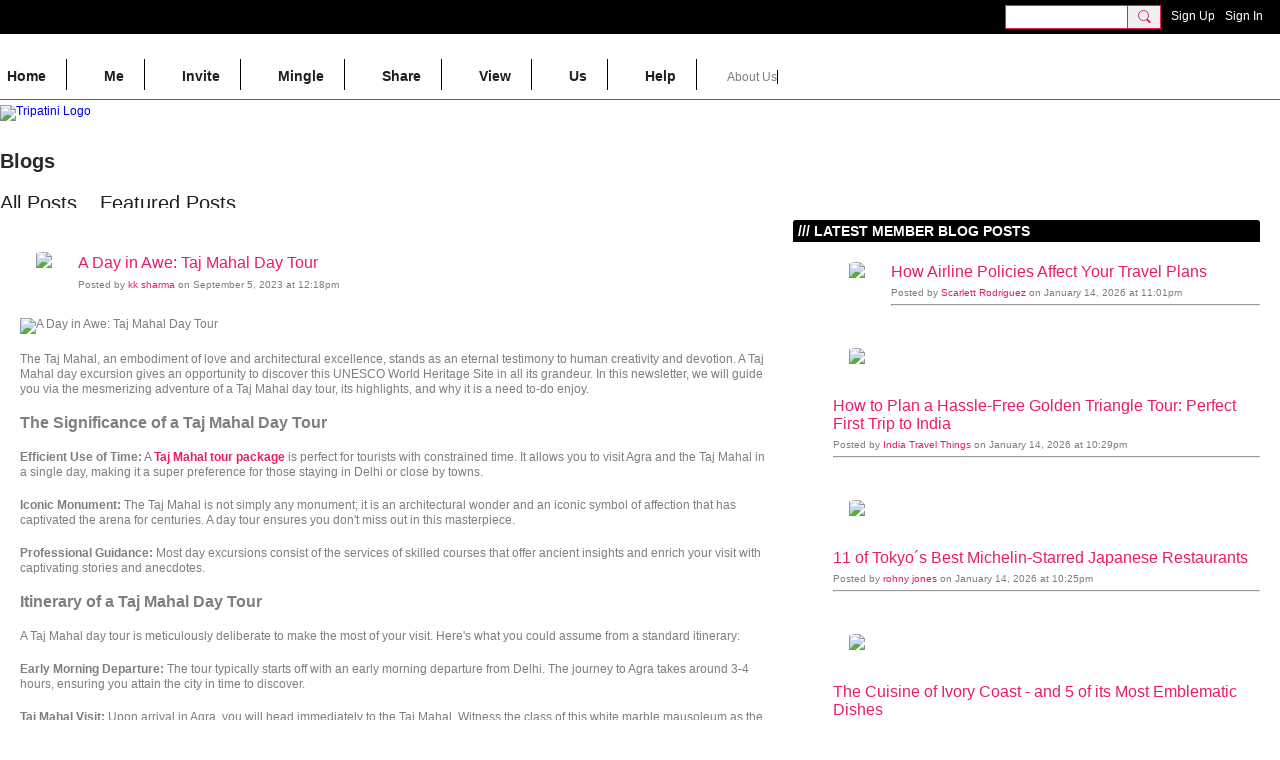

--- FILE ---
content_type: text/html; charset=UTF-8
request_url: https://tripatini.com/profiles/blogs/a-day-in-awe-taj-mahal-day-tour?context=tag-taj+mahal
body_size: 87265
content:
<!DOCTYPE html>
<!--[if IE 9]> <html class="ie9" prefix="og: http://ogp.me/ns# fb: http://ogp.me/ns/fb# article: http://ogp.me/ns/article#"> <![endif]-->
<!--[if !IE]><!--> <html prefix="og: http://ogp.me/ns# fb: http://ogp.me/ns/fb# article: http://ogp.me/ns/article#"> <!--<![endif]-->
<head>
<script>
    dataLayerMain = [];
        </script>


<!-- Google Tag Manager -->
<script>(function(w,d,s,l,i){w[l]=w[l]||[];w[l].push({'gtm.start':
new Date().getTime(),event:'gtm.js'});var f=d.getElementsByTagName(s)[0],
j=d.createElement(s),dl=l!='dataLayer'?'&l='+l:'';j.async=true;j.src=
'https://www.googletagmanager.com/gtm.js?id='+i+dl;f.parentNode.insertBefore(j,f);
})(window,document,'script','dataLayerMain','GTM-T5W4WQ');</script>
<!-- End Google Tag Manager -->
    <meta http-equiv="Content-Type" content="text/html; charset=utf-8" />
    <title>A Day in Awe: Taj Mahal Day Tour - Blogs - Tripatini</title>
        <link rel="icon" href="/favicon.png?r=1" type="image/png" />
    <link rel="SHORTCUT ICON" href="/favicon.png?r=1" type="image/png" />
    <link rel="canonical" href="https://tripatini.com/profiles/blogs/a-day-in-awe-taj-mahal-day-tour" />
    <meta name="description" content="The Taj Mahal, an embodiment of love and architectural excellence, stands as an eternal testimony to human creativity and devotion. A Taj Mahal day excursion g…" />
    <meta name="keywords" content="travel professionals, travel network, travel media, travel blog, social, experts, deals, advice" />
<meta name="title" content="A Day in Awe: Taj Mahal Day Tour - Blogs" />
<meta property="og:type" content="article" />
<meta property="og:url" content="https://tripatini.com/profiles/blogs/a-day-in-awe-taj-mahal-day-tour" />
<meta property="og:title" content="A Day in Awe: Taj Mahal Day Tour" />
<meta property="og:description" content="The Taj Mahal, an embodiment of love and architectural excellence, stands as an eternal testimony to human creativity and devotion. A Taj Mahal day excursion gives an opportunity to discover this UNESCO World Heritage Site in all its grandeur. In this newsletter, we will guide you via the mesmerizing adventure of a Taj Mahal day tour, its highlights, and why it is a need to-do enjoy.
The Significance of a Taj Mahal Day Tour
Efficient Use of Time: A Taj Mahal tour package&nbsp;is perfect for tourists with constrained time. It allows you to visit Agra and the Taj Mahal in a single day, making it a super preference for those staying in Delhi or close by towns.
Iconic Monument: The Taj Mahal is not simply any monument; it is an architectural wonder and an iconic symbol of affection that has captivated the arena for centuries. A day tour ensures you don&#039;t miss out in this masterpiece.
Professional Guidance: Most day excursions consist of the services of skilled courses that offer ancient&hellip;" />
<meta property="og:site_name" content="Tripatini" />
<meta property="article:published_time" content="2023-09-05T09:18:20.000Z" />
<meta property="article:author" content="https://tripatini.com/members/kksharma108" />
<meta property="article:section" content="Blogs" />
<meta property="article:tag" content="taj mahal" />
<meta property="article:tag" content="taj mahal tour" />
<meta property="article:tag" content="taj mahal tour package" />
<meta property="article:tag" content="taj mahal tour from delhi" />
<meta property="article:tag" content="taj mahal tour by car" />
<meta property="article:tag" content="india tour" />
<meta property="og:image" content="https://storage.ning.com/topology/rest/1.0/file/get/12217814657?profile=RESIZE_400x&amp;width=400" />
<link rel="image_src" href="https://tripatini.com/appatar.png" />
<link href="https://fonts.googleapis.com/css?family=Fira+Sans:100|Fira+Sans:400|Fira+Sans:500|Fira+Sans:italic500|Fira+Sans:600|Fira+Sans:700|Montserrat:400|Montserrat:500|Montserrat:600" rel="stylesheet">
<script type="text/javascript">
    djConfig = { preventBackButtonFix: false, isDebug: false }
ning = {"CurrentApp":{"premium":true,"iconUrl":"\/appatar.png","url":"http:\/\/tripatini3.ning.com","domains":["tripatini.com","www.tripatini.com"],"storageHost":"https:\/\/storage.ning.com","online":true,"privateSource":true,"id":"tripatini3","appId":20190104,"description":"The &quot;world&#039;s smartest travel social network\/group blog,&quot; where travel\/hospitality professionals\/media &amp; travelers share advice &amp; experiences","name":"Tripatini","owner":"31ylinhixefgy","createdDate":"2021-05-31T12:05:52.795Z","canBuyAddons":false,"fileDeleteUrl":"https:\/\/upload.ning.com\/topology\/rest\/1.0\/file\/remove\/","fileInfoUrl":"https:\/\/upload.ning.com\/topology\/rest\/1.0\/file\/info\/","t":"","category":{"travel professionals":null,"travel network":null,"travel media":null,"travel blog":null,"social":null,"experts":null,"deals":null,"advice":null},"tags":["travel professionals","travel network","travel media","travel blog","social","experts","deals","advice"]},"CurrentProfile":null,"CurrentSitePage":{"bundleId":"20190104:Bundle:116679","sitePageTargetType":"blogBundle","id":"20190104:SitePage:116676","title":"Blogs","targetType":"blogBundle"},"ICOBoxConfig":{"ICOboxLaunched":false,"timestamp":1768427398,"status":null,"ICOCollectedResult":true},"maxFileUploadSize":7};
        (function(){
            if (!window.ning) { return; }

            var age, gender, rand, obfuscated, combined;

            obfuscated = document.cookie.match(/xgdi=([^;]+)/);
            if (obfuscated) {
                var offset = 100000;
                obfuscated = parseInt(obfuscated[1]);
                rand = obfuscated / offset;
                combined = (obfuscated % offset) ^ rand;
                age = combined % 1000;
                gender = (combined / 1000) & 3;
                gender = (gender == 1 ? 'm' : gender == 2 ? 'f' : 0);
                ning.viewer = {"age":age,"gender":gender};
            }
        })();

        window.xg = window.xg || {};
xg.captcha = {
    'shouldShow': false,
    'siteKey': '6Ldf3AoUAAAAALPgNx2gcXc8a_5XEcnNseR6WmsT'
};
xg.addOnRequire = function(f) { xg.addOnRequire.functions.push(f); };
xg.addOnRequire.functions = [];
xg.addOnFacebookLoad = function (f) { xg.addOnFacebookLoad.functions.push(f); };
xg.addOnFacebookLoad.functions = [];
xg._loader = {
    p: 0,
    loading: function(set) {  this.p++; },
    onLoad: function(set) {
                this.p--;
        if (this.p == 0 && typeof(xg._loader.onDone) == 'function') {
            xg._loader.onDone();
        }
    }
};
xg._loader.loading('xnloader');
if (window.bzplcm) {
    window.bzplcm._profileCount = 0;
    window.bzplcm._profileSend = function() { if (window.bzplcm._profileCount++ == 1) window.bzplcm.send(); };
}
xg._loader.onDone = function() {
            if(window.bzplcm)window.bzplcm.start('ni');
        xg.shared.util.parseWidgets();
    var addOnRequireFunctions = xg.addOnRequire.functions;
    xg.addOnRequire = function(f) { f(); };
    try {
        if (addOnRequireFunctions) { dojo.lang.forEach(addOnRequireFunctions, function(onRequire) { onRequire.apply(); }); }
    } catch (e) {
        if(window.bzplcm)window.bzplcm.ts('nx').send();
        throw e;
    }
    if(window.bzplcm) { window.bzplcm.stop('ni'); window.bzplcm._profileSend(); }
};
window.xn = { track: { event: function() {}, pageView: function() {}, registerCompletedFlow: function() {}, registerError: function() {}, timer: function() { return { lapTime: function() {} }; } } };</script>
<meta name="medium" content="BlogEntry" /><meta name="viewport" content="width=device-width, initial-scale=1.0">
<script type="text/javascript">less = { env: "development" }; </script>

<style type="text/css" media="screen,projection">
@import url(https://static.ning.com/tripatini3/widgets/shared/less/unversioned/base/iconFont.css?xn_version=202601121642);

</style>
<link class="less-style less-base-and-theme-styles" rel="stylesheet" type="text/css" href="https://tripatini.com/base-and-theme-styles-css" />
<link class="custom-css-url" rel="stylesheet" type="text/css" media="screen,projection" href="https://tripatini.com/custom-css">

<style type="text/css" media="screen,projection">
@import url(https://fonts.googleapis.com/css?family=Arvo|Cookie|Josefin+Sans|Libre+Baskerville|Merriweather|Montserrat|PT+Sans|Playfair+Display|Quicksand|Raleway|Roboto|Roboto+Condensed:300|Sacramento|Satisfy|Ubuntu+Mono);

</style>

</head>
<body class="page-profiles page-profiles-blogs page-profiles-blogs-a-day-in-awe-taj-mahal-day-tour">
  <!-- Google Tag Manager (noscript) -->
<noscript><iframe src="https://www.googletagmanager.com/ns.html?id=GTM-T5W4WQ" height="0" width="0" style="display:none;visibility:hidden"></iframe></noscript>
<!-- End Google Tag Manager (noscript) -->

  <div class="before-content">
        <script src="//platform.linkedin.com/in.js" type="text/javascript">
      lang: en_US
    </script>
    
    <div class="ningbar cf">
    

        <ul class="ningbar-userLinks linkbar">

                <li>
                    <form id="xn_bar_menu_search" method="GET" action="/main/search/search">
                        <input class="globalsearch" type="search" name="q" value=""><button class="globalsearch-button" type="button" onclick="document.getElementById('xn_bar_menu_search').submit();return false"></button>
                    </form>
                </li>

                    <li><a href="https://tripatini.com/main/authorization/signUp?target=https%3A%2F%2Ftripatini.com%2Fprofiles%2Fblogs%2Fa-day-in-awe-taj-mahal-day-tour%3Fcontext%3Dtag-taj%2Bmahal" class="ningbar-link">Sign Up</a></li>
                <li><a href="https://tripatini.com/main/authorization/signIn?target=https%3A%2F%2Ftripatini.com%2Fprofiles%2Fblogs%2Fa-day-in-awe-taj-mahal-day-tour%3Fcontext%3Dtag-taj%2Bmahal" class="ningbar-link">Sign In</a></li>
        </ul>

    </div>
    

  </div>

  <div class="central-content cf">
    <header class="site-headerFrame">
      <div class="site-header container">
    <div class="site-nameLogo">
        <p class="header-siteNameLogo">
            <a href="/" class="header-siteName header-hidden" id="header-siteName" >
                frugalnomads3
            </a>
            <a href="/" class="header-logoImage " >
                <img src="https://storage.ning.com/topology/rest/1.0/file/get/12128970693?profile=original" alt="Tripatini Logo" class="header-logoIMG">
            </a>
        </p>
    </div>
        <nav class="header-nav navbar">
        <div class="occasional-button">
          <button class="button button-iconic">
            <i class="icon icon-menu"></i>
          </button>
        </div>
        <ul class="mainTab">
            <li  class="mainTab-item ">
                    <a class="" href="https://tripatini.com/homepage" data-pageType="customPage"  >
                    <span>Home</span>
                </a>
                </li><li  class="mainTab-item ">
                    <a class="" href="https://tripatini.com/main/authorization/signIn?target=%2Fmy%2Fprofile" data-pageType="profilePage"  >
                    <span>Me</span>
                </a>
                </li><li  class="mainTab-item ">
                    <a class="" href="https://tripatini.com/main/invitation/new?xg_source=manage" data-pageType="url"  >
                    <span>Invite</span>
                </a>
                </li><li dojoType="SubTabHover" class="mainTab-item ">
                    <a class="icon-down" href="http://frugalnomads3.ning.com/" data-pageType="url"  >
                    <span>Mingle</span>
                </a>
                        <ul class="subTab">
                                <li class="subTab-item">
                                    <a href="https://tripatini.com/members" >
                                        <span>Members</span>
                                    </a>
                                </li>
                                <li class="subTab-item">
                                    <a href="https://tripatini.com/group" >
                                        <span>Groups</span>
                                    </a>
                                </li>
                       </ul>
                </li><li dojoType="SubTabHover" class="mainTab-item ">
                    <a class="icon-down" href="https://tripatini.com/page/about-us-1" data-pageType="url"  >
                    <span>Share</span>
                </a>
                        <ul class="subTab">
                                <li class="subTab-item">
                                    <a href="https://tripatini.com/profiles/blogs/blogpost/new" >
                                        <span>Post a blog</span>
                                    </a>
                                </li>
                                <li class="subTab-item">
                                    <a href="https://tripatini.com/photo" >
                                        <span>Upload pics</span>
                                    </a>
                                </li>
                                <li class="subTab-item">
                                    <a href="https://tripatini.com/videos/video/new" >
                                        <span>Upload videos</span>
                                    </a>
                                </li>
                       </ul>
                </li><li dojoType="SubTabHover" class="mainTab-item ">
                    <a class="icon-down" href="https://tripatini.com/" data-pageType="url"  >
                    <span>View</span>
                </a>
                        <ul class="subTab">
                                <li class="subTab-item">
                                    <a href="https://tripatini.com/profiles/blogs" >
                                        <span>Blogs</span>
                                    </a>
                                </li>
                                <li class="subTab-item">
                                    <a href="https://tripatini.com/photo" >
                                        <span>Pics</span>
                                    </a>
                                </li>
                                <li class="subTab-item">
                                    <a href="https://tripatini.com/videos" >
                                        <span>Videos</span>
                                    </a>
                                </li>
                       </ul>
                </li><li dojoType="SubTabHover" class="mainTab-item ">
                    <a class="icon-down" href="http://frugalnomads3.ning.com/" data-pageType="url"  >
                    <span>Us</span>
                </a>
                        <ul class="subTab">
                                <li class="subTab-item">
                                    <a href="https://tripatini.com/page/about-us-1" >
                                        <span>About Us</span>
                                    </a>
                                </li>
                                <li class="subTab-item">
                                    <a href="https://tripatini.com/page/tripatini-in-the-media" >
                                        <span>Tripatini in the Media</span>
                                    </a>
                                </li>
                                <li class="subTab-item">
                                    <a href="https://tripatini.com/page/press-releases" >
                                        <span>Press Releases</span>
                                    </a>
                                </li>
                                <li class="subTab-item">
                                    <a href="https://tripatini.com/page/quotable-quotes" >
                                        <span>Quotable Quotes</span>
                                    </a>
                                </li>
                                <li class="subTab-item">
                                    <a href="https://tripatini.com/page/member-testimonial-videos" >
                                        <span>Member Testimonials</span>
                                    </a>
                                </li>
                                <li class="subTab-item">
                                    <a href="https://tripatini.com/page/events" >
                                        <span>Events</span>
                                    </a>
                                </li>
                                <li class="subTab-item">
                                    <a href="https://mailto:info@tripatini.com/" >
                                        <span>Contact</span>
                                    </a>
                                </li>
                       </ul>
                </li><li dojoType="SubTabHover" class="mainTab-item ">
                    <a class="icon-down" href="http://frugalnomads3.ning.com/" data-pageType="url"  >
                    <span>Help</span>
                </a>
                        <ul class="subTab">
                                <li class="subTab-item">
                                    <a href="https://tripatini.com/page/help" >
                                        <span>Help</span>
                                    </a>
                                </li>
                                <li class="subTab-item">
                                    <a href="https://tripatini.com/page/frequently-asked-questions" >
                                        <span>FAQ</span>
                                    </a>
                                </li>
                       </ul>
                </li><li  class="mainTab-item ">
                    <span>About Us</span>
                
                </li>
        </ul>
    </nav>

</div>

    </header>

    <section class="site-bodyFrame">

      <div class="site-body container">
        <header class="content-header cf">
    <div class="page_header">
            <h1 class="content-name pull-left" data-ux='name-page-blogs'>Blogs</h1>

        <div class="content-actions pull-right">
            <ul class="linkbar linkbar-iconic">
            </ul>
        </div>

        

            <nav class="content-nav condenseable subnavBar blogFilter cl">
                
<ul class="subnav expanded" data-more="More">
        <li class="">
            <a href="https://tripatini.com/profiles/blogs">All Posts
            </a>
        </li>
        <li class="">
            <a href="https://tripatini.com/profiles/blogs/list/featured">Featured Posts
            </a>
        </li>
</ul>

            </nav>
    </div>
</header>
<section class="content-body entry">
    <div class="row">
                <div class="span10 tablet16 mobile16 column column-wide">
                            <div class="section-primaryContent ">
                                <div class="blogDetailPage">
    <article class="blogDetailPage-mainSection sheet grid-frame">
            <div class="socialActions cf">
                    
<div class="socialButtons">
    <ul class="socialSharingList menu">
            <li class="socialSharingListItem dd_menu">
                <button class="socialSharingListItemLink dropdown-toggle" type="button">
                    <svg>
                        <use xlink:href="#Plus"/>
                    </svg>
                </button>
                <ul class="hidden-menu"></ul>
                <div class="mobileSocialModal">
                    <div class="mobileSocialModalOuter">
                        <ul class="mobileSocialList">
                            <li class="socialSharingListItemMobile mobileItem providerFacebook">
    <a class="socialSharingListItemLinkMobile" data-content-id="20190104:BlogEntry:927015" data-content-url="https://tripatini.com/profiles/blogs/a-day-in-awe-taj-mahal-day-tour" href="https://www.facebook.com/dialog/share?href=https%3A%2F%2Ftripatini.com%2Fprofiles%2Fblogs%2Fa-day-in-awe-taj-mahal-day-tour%3Fxg_source%3Dfacebook&amp;display=popup&amp;app_id=308939305080" title="Facebook">
        <svg>
            <use xlink:href="#FacebookMobile"/>
        </svg>
    </a>
</li><li class="socialSharingListItemMobile mobileItem providerLinkedIn">
    <a class="socialSharingListItemLinkMobile" data-content-id="20190104:BlogEntry:927015" data-content-url="https://tripatini.com/profiles/blogs/a-day-in-awe-taj-mahal-day-tour" href="https://www.linkedin.com/shareArticle?mini=true&amp;url=https%3A%2F%2Ftripatini.com%2Fprofiles%2Fblogs%2Fa-day-in-awe-taj-mahal-day-tour%3Fxg_source%3Dlinkedin&amp;title=Checking out &quot;A Day in Awe: Taj Mahal Day Tour&quot; on Tripatini:" title="LinkedIn">
        <svg>
            <use xlink:href="#LinkedInMobile"/>
        </svg>
    </a>
</li><li class="socialSharingListItemMobile mobileItem providerWhatsApp">
    <a class="socialSharingListItemLinkMobile" data-content-id="20190104:BlogEntry:927015" data-content-url="https://tripatini.com/profiles/blogs/a-day-in-awe-taj-mahal-day-tour" href="https://api.whatsapp.com/send?text=Checking out &quot;A Day in Awe: Taj Mahal Day Tour&quot; on Tripatini: https%3A%2F%2Ftripatini.com%2Fprofiles%2Fblogs%2Fa-day-in-awe-taj-mahal-day-tour%3Fxg_source%3Dwhatsapp" title="WhatsApp">
        <svg>
            <use xlink:href="#WhatsAppMobile"/>
        </svg>
    </a>
</li><li class="socialSharingListItemMobile mobileItem providerTelegram">
    <a class="socialSharingListItemLinkMobile" data-content-id="20190104:BlogEntry:927015" data-content-url="https://tripatini.com/profiles/blogs/a-day-in-awe-taj-mahal-day-tour" href="https://t.me/share/url?url=https%3A%2F%2Ftripatini.com%2Fprofiles%2Fblogs%2Fa-day-in-awe-taj-mahal-day-tour%3Fxg_source%3Dtelegram&amp;text=Checking out &quot;A Day in Awe: Taj Mahal Day Tour&quot; on Tripatini:" title="Telegram">
        <svg>
            <use xlink:href="#TelegramMobile"/>
        </svg>
    </a>
</li><li class="socialSharingListItemMobile mobileItem providerMail">
    <a class="socialSharingListItemLinkMobile" data-content-id="20190104:BlogEntry:927015" data-content-url="https://tripatini.com/profiles/blogs/a-day-in-awe-taj-mahal-day-tour" href="mailto:?subject=Checking out &quot;A Day in Awe: Taj Mahal Day Tour&quot; on Tripatini:&amp;body=Checking out &quot;A Day in Awe: Taj Mahal Day Tour&quot; on Tripatini: https%3A%2F%2Ftripatini.com%2Fprofiles%2Fblogs%2Fa-day-in-awe-taj-mahal-day-tour%3Fxg_source%3Dmail" title="Email">
        <svg>
            <use xlink:href="#MailMobile"/>
        </svg>
    </a>
</li>
                        </ul>
                    </div>
                </div>
            </li>
        <li class="socialSharingListItemColored item providerFacebook">
    <a class="socialSharingListItemLinkColored" data-content-id="20190104:BlogEntry:927015" data-content-url="https://tripatini.com/profiles/blogs/a-day-in-awe-taj-mahal-day-tour" href="https://www.facebook.com/dialog/share?href=https%3A%2F%2Ftripatini.com%2Fprofiles%2Fblogs%2Fa-day-in-awe-taj-mahal-day-tour%3Fxg_source%3Dfacebook&amp;display=popup&amp;app_id=308939305080" title="Facebook">
        <svg>
            <use xlink:href="#FacebookColored"/>
        </svg>
    </a>
</li><li class="socialSharingListItemColored item providerLinkedIn">
    <a class="socialSharingListItemLinkColored" data-content-id="20190104:BlogEntry:927015" data-content-url="https://tripatini.com/profiles/blogs/a-day-in-awe-taj-mahal-day-tour" href="https://www.linkedin.com/shareArticle?mini=true&amp;url=https%3A%2F%2Ftripatini.com%2Fprofiles%2Fblogs%2Fa-day-in-awe-taj-mahal-day-tour%3Fxg_source%3Dlinkedin&amp;title=Checking out &quot;A Day in Awe: Taj Mahal Day Tour&quot; on Tripatini:" title="LinkedIn">
        <svg>
            <use xlink:href="#LinkedInColored"/>
        </svg>
    </a>
</li><li class="socialSharingListItemColored item providerWhatsApp">
    <a class="socialSharingListItemLinkColored" data-content-id="20190104:BlogEntry:927015" data-content-url="https://tripatini.com/profiles/blogs/a-day-in-awe-taj-mahal-day-tour" href="https://api.whatsapp.com/send?text=Checking out &quot;A Day in Awe: Taj Mahal Day Tour&quot; on Tripatini: https%3A%2F%2Ftripatini.com%2Fprofiles%2Fblogs%2Fa-day-in-awe-taj-mahal-day-tour%3Fxg_source%3Dwhatsapp" title="WhatsApp">
        <svg>
            <use xlink:href="#WhatsAppColored"/>
        </svg>
    </a>
</li><li class="socialSharingListItemColored item providerTelegram">
    <a class="socialSharingListItemLinkColored" data-content-id="20190104:BlogEntry:927015" data-content-url="https://tripatini.com/profiles/blogs/a-day-in-awe-taj-mahal-day-tour" href="https://t.me/share/url?url=https%3A%2F%2Ftripatini.com%2Fprofiles%2Fblogs%2Fa-day-in-awe-taj-mahal-day-tour%3Fxg_source%3Dtelegram&amp;text=Checking out &quot;A Day in Awe: Taj Mahal Day Tour&quot; on Tripatini:" title="Telegram">
        <svg>
            <use xlink:href="#TelegramColored"/>
        </svg>
    </a>
</li><li class="socialSharingListItemColored item providerMail">
    <a class="socialSharingListItemLinkColored" data-content-id="20190104:BlogEntry:927015" data-content-url="https://tripatini.com/profiles/blogs/a-day-in-awe-taj-mahal-day-tour" href="mailto:?subject=Checking out &quot;A Day in Awe: Taj Mahal Day Tour&quot; on Tripatini:&amp;body=Checking out &quot;A Day in Awe: Taj Mahal Day Tour&quot; on Tripatini: https%3A%2F%2Ftripatini.com%2Fprofiles%2Fblogs%2Fa-day-in-awe-taj-mahal-day-tour%3Fxg_source%3Dmail" title="Email">
        <svg>
            <use xlink:href="#MailColored"/>
        </svg>
    </a>
</li>
    </ul>
</div>
<svg width="0" height="0">
    <defs>
        <linearGradient x1="109.306%" y1="1.454%" x2="41.67%" y2="65.123%" id="TelegramGradient">
            <stop stop-color="#37AEE2" offset="0%"/><stop stop-color="#1E96C8" offset="100%"/>
        </linearGradient>
        <linearGradient x1="61.235%" y1="45.364%" x2="74.706%" y2="72.217%" id="TelegramGradient2">
            <stop stop-color="#EFF7FC" offset="0%"/>
            <stop stop-color="#FFF" offset="100%"/>
        </linearGradient>
        <linearGradient x1="50%" y1="6.76%" x2="50%" y2="95.6%" id="MessengerGradient">
            <stop stop-color="#00C6FF" offset="0%"/>
            <stop stop-color="#0068FF" offset="100%"/>
        </linearGradient>
        <linearGradient x1="50%" y1="6.76%" x2="50%" y2="95.6%" id="MessengerGradientMobile">
            <stop stop-color="#00C6FF" offset="0%"/>
            <stop stop-color="#0068FF" offset="100%"/>
        </linearGradient>
        <linearGradient x1="109.306%" y1="-30.249%" x2="41.67%" y2="75%" id="TelegramGradientMobile">
            <stop stop-color="#37AEE2" offset="0%"/>
            <stop stop-color="#1E96C8" offset="100%"/>
        </linearGradient>
        <linearGradient x1="61.235%" y1="45.364%" x2="74.706%" y2="72.217%" id="TelegramGradientMobile2">
            <stop stop-color="#EFF7FC" offset="0%"/>
            <stop stop-color="#FFF" offset="100%"/>
        </linearGradient>
    </defs>
    <symbol xmlns="http://www.w3.org/2000/svg" id="Facebook">
        <g fill="none">
            <rect stroke="transparent" opacity="0" x=".5" y=".5" width="35" height="27" rx="2.25"/>
            <path d="M19.05 20.056v-6.529h1.803l.239-2.25H19.05l.003-1.126c0-.587.056-.9.898-.9h1.127V7h-1.802c-2.165 0-2.927 1.091-2.927 2.927v1.35H15v2.25h1.35v6.529h2.7z" fill="currentColor"/>
        </g>
    </symbol>
    <symbol xmlns="http://www.w3.org/2000/svg" id="Like01">
        <g fill="transparent" fill-rule="evenodd">
            <rect stroke="transparent" opacity="0" x=".5" y=".5" width="35" height="27" rx="2.25"/>
            <path d="M15.105 9c1.315 0 2.433.867 2.881 2.063C18.462 9.867 19.58 9 20.896 9 22.6 9 24 10.495 24 12.318c0 2.48-4.476 6.217-6.014 7.682C16.476 18.535 12 14.799 12 12.318 12 10.495 13.399 9 15.105 9z" fill="currentColor"/>
        </g>
    </symbol>
    <symbol xmlns="http://www.w3.org/2000/svg" id="Like02">
        <g fill="none" fill-rule="evenodd">
            <rect stroke="transparent" opacity="0" x=".5" y=".5" width="35" height="27" rx="2.25"/>
            <path fill="currentColor" d="M18 18l-4.702 2.472.898-5.236-3.804-3.708 5.257-.764L18 6l2.351 4.764 5.257.764-3.804 3.708.898 5.236z"/>
        </g>
    </symbol>
    <symbol xmlns="http://www.w3.org/2000/svg" id="LinkedIn">
        <g fill-rule="nonzero" fill="none">
            <rect stroke="transparent" opacity="0" x=".5" y=".5" width="35" height="27" rx="2.25"/>
            <path d="M14.88 11.939v8.17h-2.72v-8.17h2.72zm.18-2.528c0 .785-.591 1.413-1.54 1.413h-.017c-.913 0-1.503-.628-1.503-1.413 0-.8.608-1.411 1.539-1.411.93 0 1.503.61 1.52 1.411zm9.628 6.014v4.685h-2.72v-4.372c0-1.098-.393-1.847-1.378-1.847-.751 0-1.199.505-1.395.993-.072.175-.09.419-.09.663v4.563h-2.72s.036-7.404 0-8.17h2.72v1.156c.361-.556 1.008-1.349 2.452-1.349 1.79 0 3.13 1.168 3.13 3.678z" fill="currentColor"/>
        </g>
    </symbol>
    <symbol xmlns="http://www.w3.org/2000/svg" id="Mail">
        <g fill-rule="nonzero" fill="none">
            <rect stroke="transparent" opacity="0" x=".5" y=".5" width="35" height="27" rx="2.25"/>
            <path d="M17.767 13.127c-.937 0-5.767-2.74-5.767-2.74V9.96c0-.53.43-.96.961-.96h9.612a.96.96 0 01.962.96l-.008.48s-4.777 2.687-5.76 2.687zm0 1.32c1.028 0 5.76-2.567 5.76-2.567l.008 5.76c0 .53-.43.96-.962.96h-9.612a.96.96 0 01-.961-.96l.008-5.76s4.822 2.567 5.76 2.567z" fill="currentColor"/>
        </g>
    </symbol>
    <symbol xmlns="http://www.w3.org/2000/svg" id="Messenger">
        <g fill-rule="nonzero" fill="none">
            <rect stroke="transparent" opacity=".3" x=".5" y=".5" width="35" height="27" rx="2.25"/>
            <path d="M18.136 7c3.942 0 7.137 2.981 7.137 6.658 0 3.678-3.195 6.659-7.137 6.659a7.622 7.622 0 01-2.112-.296l-2.395 1.361v-2.561C12.024 17.6 11 15.74 11 13.658 11 9.981 14.195 7 18.136 7zm4.549 4.835l-3.464 1.888-1.847-1.888-3.848 4.075 3.502-1.922 1.83 1.922 3.827-4.075z" fill="currentColor"/>
        </g>
    </symbol>
    <symbol xmlns="http://www.w3.org/2000/svg" id="Plus">
        <g fill-rule="nonzero" fill="none">
            <rect stroke="transparent" opacity="0" x=".5" y=".5" width="35" height="27" rx="3"/><path fill="currentColor" d="M17 8h2v13h-2z"/>
            <path fill="currentColor" d="M24.5 13.5v2h-13v-2z"/>
        </g>
    </symbol>
    <symbol xmlns="http://www.w3.org/2000/svg" id="Telegram">
        <g fill-rule="nonzero" fill="none">
            <rect stroke="transparent" opacity="0" x=".5" y=".5" width="35" height="27" rx="2.25"/>
            <path d="M16.485 15.92l5.188 3.917c.592.333 1.02.16 1.167-.562l2.112-10.17c.216-.887-.33-1.288-.897-1.026l-12.401 4.887c-.847.347-.842.83-.155 1.045l3.183 1.015 7.367-4.75c.348-.216.667-.1.405.138" fill="currentColor"/>
        </g>
    </symbol>
    <symbol xmlns="http://www.w3.org/2000/svg" id="Viber">
        <g fill-rule="nonzero" fill="none">
            <rect stroke="transparent" opacity="0" x=".5" y=".5" width="35" height="27" rx="2.25"/>
            <path d="M13 7.42c.4-.152.764-.113 1.047.114.157.128.946 1.077 1.263 1.52.239.338.569.86.695 1.1.164.315.193.629.087.936-.085.241-.158.322-.61.674-.23.183-.438.35-.458.372-.02.024-.064.1-.097.172-.136.286-.054.675.27 1.313.25.496.567.936 1.032 1.434.394.424.908.853 1.309 1.092.516.31 1.187.545 1.557.547.16 0 .386-.063.5-.142.047-.03.222-.224.393-.43.423-.516.556-.632.808-.701.235-.068.552.004.98.22.748.376 2.248 1.527 2.527 1.94.044.068.106.186.132.262.058.157.082.402.051.544-.044.207-.201.466-.626 1.027-.257.337-.718.801-.904.91-.44.252-.815.237-1.677-.07-1.477-.526-2.901-1.297-4.275-2.309-2.629-1.937-4.543-4.376-5.825-7.432-.164-.39-.19-.516-.175-.82.018-.37.135-.651.44-1.047.34-.438 1.132-1.065 1.555-1.226zm4.824-.356c.118-.077.205-.08.59-.032 1.128.138 2.135.467 2.962.964.593.357.967.677 1.448 1.239.51.598.779 1.04 1.045 1.72.27.689.4 1.307.428 2.06.004.15.002.423-.008.608-.02.354-.04.424-.144.518-.167.154-.493.117-.616-.068-.065-.1-.074-.172-.061-.586.036-1.225-.217-2.184-.825-3.143-.727-1.15-1.814-1.925-3.228-2.304a8.16 8.16 0 00-1.136-.218c-.308-.04-.376-.056-.452-.102-.23-.144-.232-.51-.003-.656zm.602 1.56c.082-.023.56.018.82.069a4.44 4.44 0 011.894.857c.951.755 1.483 1.827 1.562 3.16.033.525-.011.696-.2.793a.409.409 0 01-.496-.075c-.087-.089-.121-.21-.12-.423.004-.592-.135-1.253-.36-1.711a3.325 3.325 0 00-1.175-1.32 3.591 3.591 0 00-1.606-.538c-.371-.032-.503-.093-.575-.268a.478.478 0 01.02-.365.503.503 0 01.236-.178zm.281 1.799c.14-.126.297-.137.684-.044.595.138.997.371 1.311.761.242.303.378.644.433 1.08.012.09.017.259.013.372-.005.183-.012.217-.062.296a.417.417 0 01-.628.068c-.096-.095-.12-.178-.13-.448-.02-.574-.205-.928-.606-1.155a2.128 2.128 0 00-.695-.23c-.225-.043-.306-.083-.376-.194-.1-.153-.074-.389.056-.506z" fill="currentColor"/>
        </g>
    </symbol>
    <symbol xmlns="http://www.w3.org/2000/svg" id="WhatsApp">
        <g fill-rule="nonzero" fill="none">
            <rect stroke="transparent" opacity="0" x=".5" y=".5" width="35" height="27" rx="2.25"/>
            <path d="M17.196 21.276h-.003a7.13 7.13 0 01-3.41-.868L10 21.4l1.012-3.698a7.123 7.123 0 01-.952-3.567C10.06 10.201 13.262 7 17.195 7c1.91 0 3.7.744 5.048 2.093a7.092 7.092 0 012.088 5.048c-.002 3.933-3.201 7.134-7.135 7.135zm3.594-5.438c-.044-.075-.163-.12-.341-.209-.179-.089-1.055-.52-1.219-.58-.163-.06-.282-.089-.4.09-.12.178-.461.58-.565.699-.104.119-.208.133-.387.044-.178-.09-.752-.277-1.433-.885a5.374 5.374 0 01-.992-1.235c-.104-.178-.011-.275.078-.364.08-.08.178-.208.267-.312.09-.104.12-.179.179-.298.06-.119.03-.223-.015-.312-.045-.09-.401-.967-.55-1.324-.145-.347-.292-.3-.401-.306a7.081 7.081 0 00-.342-.006.655.655 0 00-.475.223c-.164.179-.624.61-.624 1.487 0 .878.639 1.726.728 1.845.089.119 1.257 1.92 3.046 2.692.425.184.757.293 1.016.376.427.135.816.116 1.123.07.343-.051 1.055-.431 1.203-.848.149-.416.149-.773.104-.847z" fill="currentColor"/>
        </g>
    </symbol>
    <symbol xmlns="http://www.w3.org/2000/svg" id="Twitter">
        <g fill="none" fill-rule="evenodd">
            <rect stroke="transparent" opacity="0" x=".5" y=".5" width="35" height="27" rx="2.25"/>
            <path d="M10 9 L17.5 15.5 L10 22 H13.5 L18 17.5 L22.5 22 H26 L18.5 15.5 L26 9 H22.5 L18 13.5 L13.5 9 H10 Z" fill="currentColor"/>
        </g>
    </symbol>
    <symbol xmlns="http://www.w3.org/2000/svg" id="FacebookColored">
        <g fill-rule="nonzero" fill="none" opacity=".9">
            <rect fill="#3B5998" width="36" height="28" rx="2.25"/>
            <path d="M19.05 20.056v-6.529h1.803l.239-2.25H19.05l.003-1.126c0-.587.056-.9.898-.9h1.127V7h-1.802c-2.165 0-2.927 1.091-2.927 2.927v1.35H15v2.25h1.35v6.529h2.7z" fill="#FFF"/>
        </g>
    </symbol>
    <symbol xmlns="http://www.w3.org/2000/svg" id="LinkedInColored">
        <g fill-rule="nonzero" fill="none">
            <rect fill="#0077B5" width="36" height="28" rx="2.25"/>
            <path d="M14.88 11.939v8.17h-2.72v-8.17h2.72zm.18-2.528c0 .785-.591 1.413-1.54 1.413h-.017c-.913 0-1.503-.628-1.503-1.413 0-.8.608-1.411 1.539-1.411.93 0 1.503.61 1.52 1.411zm9.628 6.014v4.685h-2.72v-4.372c0-1.098-.393-1.847-1.378-1.847-.751 0-1.199.505-1.395.993-.072.175-.09.419-.09.663v4.563h-2.72s.036-7.404 0-8.17h2.72v1.156c.361-.556 1.008-1.349 2.452-1.349 1.79 0 3.13 1.168 3.13 3.678z" fill="#FFF"/>
        </g>
    </symbol>
    <symbol xmlns="http://www.w3.org/2000/svg" id="MailColored">
        <g fill-rule="nonzero" fill="none">
            <rect fill="#0971BD" width="36" height="28" rx="2.25"/><path d="M17.767 13.127c-.937 0-5.767-2.74-5.767-2.74V9.96c0-.53.43-.96.961-.96h9.612a.96.96 0 01.962.96l-.008.48s-4.777 2.687-5.76 2.687zm0 1.32c1.028 0 5.76-2.567 5.76-2.567l.008 5.76c0 .53-.43.96-.962.96h-9.612a.96.96 0 01-.961-.96l.008-5.76s4.822 2.567 5.76 2.567z" fill="#FFF"/>
        </g>
    </symbol>
    <symbol xmlns="http://www.w3.org/2000/svg" id="MessengerColored">

        <g fill-rule="nonzero" fill="none">
            <rect stroke="#E7E7E7" fill="#FFF" x=".5" y=".5" width="35" height="27" rx="2.25"/>
            <path d="M2.629 11.82v2.562l2.395-1.361a7.622 7.622 0 002.112.296c3.942 0 7.137-2.981 7.137-6.659C14.273 2.981 11.078 0 7.136 0 3.195 0 0 2.981 0 6.658c0 2.083 1.024 3.942 2.629 5.163z" fill="url(#MessengerGradient)" transform="translate(11 7)"/>
            <path fill="#FFF" d="M17.374 11.835l-3.848 4.075 3.502-1.922 1.83 1.922 3.827-4.075-3.464 1.888z"/>
        </g>
    </symbol>
    <symbol xmlns="http://www.w3.org/2000/svg" id="TelegramColored">

        <g fill-rule="nonzero" fill="none">

            <rect fill="url(#TelegramGradient)" width="36" height="28" rx="2.25"/>
            <path d="M5.485 7.92l5.188 3.917c.592.333 1.02.16 1.167-.562l2.112-10.17c.216-.887-.33-1.288-.897-1.026L.654 4.966c-.847.347-.842.83-.155 1.045l3.183 1.015 7.367-4.75c.348-.216.667-.1.405.138" transform="translate(11 8)" fill="url(#TelegramGradient2)"/>
        </g>
    </symbol>
    <symbol xmlns="http://www.w3.org/2000/svg" id="ViberColored">
        <g fill-rule="nonzero" fill="none">
            <rect fill="#7F4DA0" width="36" height="28" rx="2.25"/>
            <path d="M13 7.42c.4-.152.764-.113 1.047.114.157.128.946 1.077 1.263 1.52.239.338.569.86.695 1.1.164.315.193.629.087.936-.085.241-.158.322-.61.674-.23.183-.438.35-.458.372-.02.024-.064.1-.097.172-.136.286-.054.675.27 1.313.25.496.567.936 1.032 1.434.394.424.908.853 1.309 1.092.516.31 1.187.545 1.557.547.16 0 .386-.063.5-.142.047-.03.222-.224.393-.43.423-.516.556-.632.808-.701.235-.068.552.004.98.22.748.376 2.248 1.527 2.527 1.94.044.068.106.186.132.262.058.157.082.402.051.544-.044.207-.201.466-.626 1.027-.257.337-.718.801-.904.91-.44.252-.815.237-1.677-.07-1.477-.526-2.901-1.297-4.275-2.309-2.629-1.937-4.543-4.376-5.825-7.432-.164-.39-.19-.516-.175-.82.018-.37.135-.651.44-1.047.34-.438 1.132-1.065 1.555-1.226zm4.824-.356c.118-.077.205-.08.59-.032 1.128.138 2.135.467 2.962.964.593.357.967.677 1.448 1.239.51.598.779 1.04 1.045 1.72.27.689.4 1.307.428 2.06.004.15.002.423-.008.608-.02.354-.04.424-.144.518-.167.154-.493.117-.616-.068-.065-.1-.074-.172-.061-.586.036-1.225-.217-2.184-.825-3.143-.727-1.15-1.814-1.925-3.228-2.304a8.16 8.16 0 00-1.136-.218c-.308-.04-.376-.056-.452-.102-.23-.144-.232-.51-.003-.656zm.602 1.56c.082-.023.56.018.82.069a4.44 4.44 0 011.894.857c.951.755 1.483 1.827 1.562 3.16.033.525-.011.696-.2.793a.409.409 0 01-.496-.075c-.087-.089-.121-.21-.12-.423.004-.592-.135-1.253-.36-1.711a3.325 3.325 0 00-1.175-1.32 3.591 3.591 0 00-1.606-.538c-.371-.032-.503-.093-.575-.268a.478.478 0 01.02-.365.503.503 0 01.236-.178zm.281 1.799c.14-.126.297-.137.684-.044.595.138.997.371 1.311.761.242.303.378.644.433 1.08.012.09.017.259.013.372-.005.183-.012.217-.062.296a.417.417 0 01-.628.068c-.096-.095-.12-.178-.13-.448-.02-.574-.205-.928-.606-1.155a2.128 2.128 0 00-.695-.23c-.225-.043-.306-.083-.376-.194-.1-.153-.074-.389.056-.506z" fill="#FFF"/>
        </g>
    </symbol>
    <symbol xmlns="http://www.w3.org/2000/svg" id="WhatsAppColored">
        <g fill-rule="nonzero" fill="none">
            <rect fill="#25D366" width="36" height="28" rx="2.25"/>
            <path d="M17.196 21.276h-.003a7.13 7.13 0 01-3.41-.868L10 21.4l1.012-3.698a7.123 7.123 0 01-.952-3.567C10.06 10.201 13.262 7 17.195 7c1.91 0 3.7.744 5.048 2.093a7.092 7.092 0 012.088 5.048c-.002 3.933-3.201 7.134-7.135 7.135zm-3.238-2.16l.217.128c.91.54 1.954.827 3.018.827h.003a5.94 5.94 0 005.93-5.93 5.895 5.895 0 00-1.735-4.197 5.89 5.89 0 00-4.193-1.739 5.94 5.94 0 00-5.933 5.93c0 1.121.313 2.213.906 3.157l.141.224-.599 2.189 2.245-.59zm6.832-3.278c-.044-.075-.163-.12-.341-.209-.179-.089-1.055-.52-1.219-.58-.163-.06-.282-.089-.4.09-.12.178-.461.58-.565.699-.104.119-.208.133-.387.044-.178-.09-.752-.277-1.433-.885a5.374 5.374 0 01-.992-1.235c-.104-.178-.011-.275.078-.364.08-.08.178-.208.267-.312.09-.104.12-.179.179-.298.06-.119.03-.223-.015-.312-.045-.09-.401-.967-.55-1.324-.145-.347-.292-.3-.401-.306a7.081 7.081 0 00-.342-.006.655.655 0 00-.475.223c-.164.179-.624.61-.624 1.487 0 .878.639 1.726.728 1.845.089.119 1.257 1.92 3.046 2.692.425.184.757.293 1.016.376.427.135.816.116 1.123.07.343-.051 1.055-.431 1.203-.848.149-.416.149-.773.104-.847z" fill="#FDFDFD"/>
        </g>
    </symbol>
    <symbol xmlns="http://www.w3.org/2000/svg" id="TwitterColored">
        <g fill="none" fill-rule="evenodd">
            <rect fill="#000000" width="36" height="28" rx="2.25"/>
            <path d="M13 8 L17 14 L13 20 H15.5 L18 16.5 L20.5 20 H23 L19 14 L23 8 H20.5 L18 11.5 L15.5 8 H13 Z" fill="#FFF"/>
        </g>
    </symbol>
    <symbol xmlns="http://www.w3.org/2000/svg" id="FacebookMobile">
        <g fill-rule="nonzero" fill="none">
            <rect fill="#3B5998" width="60" height="60" rx="4.821"/>
            <path d="M31.68 43.977v-13.99h3.862l.512-4.821H31.68l.007-2.413c0-1.258.12-1.931 1.925-1.931h2.415V16h-3.863c-4.64 0-6.272 2.339-6.272 6.272v2.894H23v4.821h2.892v13.99h5.788z" fill="#FFF"/>
        </g>
    </symbol>
    <symbol xmlns="http://www.w3.org/2000/svg" id="LinkedInMobile">
        <g fill-rule="nonzero" fill="none">
            <rect fill="#0077B5" width="60" height="60" rx="4.821"/>
            <path d="M23.315 25.583v17.51h-5.828v-17.51h5.828zm.384-5.416c0 1.681-1.266 3.027-3.298 3.027h-.037c-1.956 0-3.221-1.346-3.221-3.027 0-1.717 1.303-3.024 3.297-3.024 1.993 0 3.22 1.307 3.259 3.024zM44.33 33.053v10.04h-5.828v-9.368c0-2.353-.843-3.958-2.952-3.958-1.61 0-2.57 1.082-2.99 2.127-.155.375-.192.897-.192 1.42v9.779H26.54s.077-15.866 0-17.51h5.829v2.48c.773-1.191 2.158-2.89 5.252-2.89 3.835 0 6.71 2.502 6.71 7.88z" fill="#FFF"/>
        </g>
    </symbol>
    <symbol xmlns="http://www.w3.org/2000/svg" id="MailMobile">
        <g fill-rule="nonzero" fill="none">
            <rect fill="#0971BD" width="60" height="60" rx="4.821"/>
            <path d="M29.073 28.128c-2.01 0-12.359-5.869-12.359-5.869v-.916c0-1.136.922-2.057 2.06-2.057h20.598c1.138 0 2.06.921 2.06 2.057l-.017 1.028s-10.237 5.757-12.342 5.757zm0 2.829c2.202 0 12.342-5.5 12.342-5.5l.017 12.343a2.059 2.059 0 01-2.06 2.057H18.773a2.059 2.059 0 01-2.059-2.057l.017-12.343c-.001 0 10.333 5.5 12.342 5.5z" fill="#FFF"/>
        </g>
    </symbol>
    <symbol xmlns="http://www.w3.org/2000/svg" id="MessengerMobile">
        <g transform="translate(2 2)" fill-rule="nonzero" fill="none">
            <rect stroke="#E7E7E7" stroke-width="2.143" fill="#FFF" width="60" height="60" rx="4.821"/>
            <path d="M5.633 25.33v5.489l5.132-2.918c1.43.412 2.951.635 4.527.635 8.446 0 15.292-6.388 15.292-14.268C30.584 6.388 23.738 0 15.292 0S0 6.388 0 14.268c0 4.462 2.195 8.446 5.633 11.062z" fill="url(#MessengerGradientMobile)" transform="translate(15 15)"/>
            <path fill="#FFF" d="M28.66 25.36l-8.248 8.732 7.506-4.118 3.921 4.118 8.2-8.732-7.422 4.046z"/>
        </g>
    </symbol>
    <symbol xmlns="http://www.w3.org/2000/svg" id="TelegramMobile">
        <g fill-rule="nonzero" fill="none">
            <rect fill="url(#TelegramGradientMobile)" width="60" height="60" rx="4.821"/>
            <path d="M11.753 16.97l11.118 8.394c1.268.715 2.184.345 2.5-1.204l4.525-21.794C30.36.468 29.188-.393 27.975.17L1.4 10.642c-1.814.743-1.804 1.777-.33 2.238l6.819 2.175L23.677 4.877c.746-.462 1.43-.214.868.295" transform="translate(14.571 17.143)" fill="url(#TelegramGradientMobile2)"/>
        </g>
    </symbol>
    <symbol xmlns="http://www.w3.org/2000/svg" id="TwitterMobile">
        <g fill="none" fill-rule="evenodd">
            <rect fill="#000000" width="60" height="60" rx="4.821"/>
            <path d="M18 17 L30 30 L18 43 H23 L31 34 L39 43 H44 L32 30 L44 17 H39 L31 26 L23 17 H18 Z" fill="#FFFFFF"/>
        </g>
    </symbol>
    <symbol xmlns="http://www.w3.org/2000/svg" id="ViberMobile">
        <g fill-rule="nonzero" fill="none">
            <rect fill="#7F4DA0" width="60" height="60" rx="4.821"/>
            <path d="M18.856 15.9c.86-.326 1.638-.242 2.245.243.337.275 2.027 2.309 2.706 3.26.512.723 1.22 1.842 1.49 2.355.351.676.413 1.348.185 2.006-.18.517-.337.69-1.305 1.445-.494.392-.94.751-.983.798a2.253 2.253 0 00-.209.368c-.289.611-.113 1.446.58 2.812.536 1.064 1.215 2.006 2.211 3.074.845.909 1.946 1.828 2.805 2.34 1.106.663 2.545 1.167 3.337 1.171.342 0 .826-.135 1.073-.303.1-.065.475-.48.84-.923.907-1.106 1.191-1.353 1.732-1.502.504-.144 1.182.01 2.098.471 1.605.807 4.818 3.274 5.416 4.16.095.145.228.396.285.56.123.335.175.862.109 1.166-.095.443-.432.998-1.343 2.2-.55.724-1.538 1.717-1.937 1.95-.944.541-1.747.508-3.593-.149-3.166-1.129-6.218-2.78-9.16-4.948-5.634-4.15-9.735-9.379-12.483-15.926-.352-.835-.409-1.106-.375-1.758.038-.793.29-1.395.944-2.244.726-.937 2.426-2.28 3.332-2.625zm10.337-.762c.253-.166.44-.173 1.265-.07 2.417.297 4.575 1.002 6.347 2.067 1.271.764 2.072 1.45 3.104 2.653 1.09 1.283 1.668 2.232 2.24 3.685.577 1.477.855 2.803.915 4.418.01.32.006.904-.015 1.3-.044.76-.086.91-.31 1.111-.357.33-1.055.252-1.32-.146-.138-.213-.158-.369-.131-1.256.077-2.625-.464-4.68-1.768-6.734-1.557-2.465-3.886-4.126-6.916-4.938-.772-.207-1.423-.333-2.436-.466-.66-.085-.804-.12-.966-.22-.492-.308-.499-1.09-.009-1.404zm1.29 3.343c.177-.05 1.203.038 1.76.146 1.521.304 2.91.929 4.058 1.837 2.038 1.617 3.176 3.915 3.346 6.771.07 1.125-.024 1.492-.428 1.7a.876.876 0 01-1.063-.161c-.188-.19-.26-.448-.257-.907.008-1.268-.29-2.684-.774-3.666a7.125 7.125 0 00-2.516-2.829c-.954-.624-2.217-1.046-3.442-1.152-.794-.068-1.078-.2-1.23-.573-.095-.224-.07-.61.04-.783.106-.16.34-.336.507-.383zm.604 3.853c.3-.269.635-.292 1.466-.094 1.274.297 2.135.797 2.808 1.631.52.649.811 1.38.928 2.313.026.194.036.556.029.798-.011.393-.027.466-.133.635-.288.448-.966.521-1.347.147-.206-.205-.256-.383-.276-.96-.043-1.23-.442-1.99-1.3-2.476-.403-.227-.847-.377-1.49-.493-.482-.093-.656-.178-.806-.416-.214-.327-.16-.833.12-1.085z" fill="#FFF"/>
        </g>
    </symbol>
    <symbol  xmlns="http://www.w3.org/2000/svg" id="WhatsAppMobile">
        <g fill-rule="nonzero" fill="none">
            <rect fill="#25D366" width="60" height="60" rx="4.821"/>
            <path d="M30.419 45.592h-.006c-2.56 0-5.074-.643-7.307-1.861L15 45.857l2.17-7.923a15.263 15.263 0 01-2.042-7.644C15.132 21.859 21.991 15 30.418 15c4.091.002 7.93 1.594 10.817 4.484a15.198 15.198 0 014.474 10.818c-.003 8.428-6.86 15.287-15.29 15.29zm-6.938-4.63l.464.276a12.69 12.69 0 006.469 1.772h.005c7.005 0 12.706-5.702 12.709-12.71a12.632 12.632 0 00-3.72-8.99 12.622 12.622 0 00-8.984-3.727c-7.01 0-12.711 5.7-12.714 12.707-.001 2.402.67 4.74 1.943 6.764l.302.48-1.284 4.69 4.81-1.261zm14.641-7.024c-.095-.16-.35-.255-.732-.447-.382-.19-2.26-1.115-2.61-1.243-.35-.127-.606-.19-.86.192-.255.382-.987 1.243-1.21 1.498-.223.255-.446.287-.828.095-.382-.191-1.613-.594-3.072-1.896-1.136-1.013-1.903-2.264-2.126-2.647-.222-.382-.023-.589.168-.78.172-.17.382-.446.573-.669.191-.223.255-.382.382-.637s.064-.478-.032-.67c-.095-.19-.86-2.071-1.178-2.836-.31-.745-.625-.644-.86-.656a15.175 15.175 0 00-.732-.014c-.254 0-.668.096-1.018.478-.35.383-1.338 1.307-1.338 3.188 0 1.88 1.37 3.697 1.56 3.952.192.255 2.695 4.114 6.527 5.769.912.394 1.623.629 2.178.805.915.29 1.748.25 2.407.151.734-.11 2.26-.924 2.579-1.817.318-.892.318-1.657.222-1.816z" fill="#FDFDFD"/>
        </g>
    </symbol>
</svg>


                <div class="rightButtons">
                    
                    
                    
                </div>
            </div>

        <header class="entry-headline media-frame">
            <a class="media-img avatar-frame" href="/members/kksharma108">
                          <span class="wrap__avatar avatar avatar-48">
            <img class="photo avatar avatar-48" src="https://storage.ning.com/topology/rest/1.0/file/get/9852965867?profile=RESIZE_180x180&amp;width=96&amp;height=96&amp;crop=1%3A1" />
          </span>

            </a>
            <div class="media-body">
                <h3 class="entry-title"><a href="">A Day in Awe: Taj Mahal Day Tour</a>
                </h3>

                    <div class="entry-byline">
                                        Posted by <a href="/members/kksharma108">kk sharma</a> on September 5, 2023 at 12:18pm
                    </div>
            </div>
        </header>

            <img class="blogDetailPage-image image image-contain align-full" src="https://storage.ning.com/topology/rest/1.0/file/get/12217814657?profile=RESIZE_930x&amp;width=800" alt="A Day in Awe: Taj Mahal Day Tour">

        <section class="entry-content cf">
            <p>The Taj Mahal, an embodiment of love and architectural excellence, stands as an eternal testimony to human creativity and devotion. A Taj Mahal day excursion gives an opportunity to discover this UNESCO World Heritage Site in all its grandeur. In this newsletter, we will guide you via the mesmerizing adventure of a Taj Mahal day tour, its highlights, and why it is a need to-do enjoy.</p><p><span style="font-size:12pt;"><strong>The Significance of a Taj Mahal Day Tour</strong></span></p><p><strong>Efficient Use of Time:</strong> A <a href="https://incredibletaj.com/taj-mahal-tour-package/" target="_blank"><strong>Taj Mahal tour package</strong></a> is perfect for tourists with constrained time. It allows you to visit Agra and the Taj Mahal in a single day, making it a super preference for those staying in Delhi or close by towns.</p><p><strong>Iconic Monument:</strong> The Taj Mahal is not simply any monument; it is an architectural wonder and an iconic symbol of affection that has captivated the arena for centuries. A day tour ensures you don't miss out in this masterpiece.</p><p><strong>Professional Guidance:</strong> Most day excursions consist of the services of skilled courses that offer ancient insights and enrich your visit with captivating stories and anecdotes.</p><p><span style="font-size:12pt;"><strong>Itinerary of a Taj Mahal Day Tour</strong></span></p><p>A Taj Mahal day tour is meticulously deliberate to make the most of your visit. Here's what you could assume from a standard itinerary:</p><p><strong>Early Morning Departure:</strong> The tour typically starts off with an early morning departure from Delhi. The journey to Agra takes around 3-4 hours, ensuring you attain the city in time to discover.</p><p><strong>Taj Mahal Visit:</strong> Upon arrival in Agra, you will head immediately to the Taj Mahal. Witness the class of this white marble mausoleum as the solar rises, developing a wide ranging backdrop.</p><p><strong>Guided Tour:</strong> An expert manual will accompany you in the Taj Mahal, sharing historic records and the poignant love tale of Emperor Shah Jahan and Mumtaz Mahal.</p><p><strong>Agra Fort Exploration:</strong> After the Taj Mahal, the excursion takes you to the Agra Fort, another UNESCO World Heritage Site. Explore the castle's records and architectural wonders, and experience panoramic perspectives of the Taj Mahal from the citadel's premises.</p><p><strong>Lunch Break:</strong> Relish a tasty Indian lunch at a neighbourhood eating place, savouring regional flavours.</p><p><strong>Mehtab Bagh Visit:</strong> Some tours consist of a visit to Mehtab Bagh, a lawn offering picturesque views of the Taj Mahal from across the Yamuna River.</p><p><strong>Shopping</strong>: You'll have the opportunity to shop for souvenirs, including extraordinary marble handicrafts and textiles.</p><p><strong>Return to Delhi</strong>: Late at night, you will be driven lower back to Delhi, concluding your Taj Mahal day excursion.</p><p><span style="font-size:12pt;"><strong>What to Expect During a Taj Mahal Day Tour</strong></span></p><p><strong>Unforgettable Sunrise:</strong> The highlight of the excursion is surely the sunrise visit to the Taj Mahal. Witnessing the monument bathed in the soft, early morning mild is an enchanting experience.</p><p><strong>Guided Insights:</strong> Your expert manual will provide historical context and architectural insights, enhancing your information and appreciation of the Taj Mahal and Agra Fort.</p><p><strong>Culinary Delights:</strong> Savor the flavours of Agra with a luxurious Indian lunch, providing a flavour of the region's culinary historical past.</p><p><strong>Scenic Views:</strong> Whether it's the Taj Mahal, Agra Fort, or Mehtab Bagh, count on beautiful perspectives and photographic possibilities at every flip.</p><p><strong>Souvenir Shopping:</strong> Agra is renowned for its marble crafts, and you can purchase amazing souvenirs to bear in mind during your visit.</p><p><span style="font-size:12pt;"><strong>Conclusion: A Day of Marvels</strong></span></p><p>A <strong><a href="https://incredibletaj.com/taj-mahal-tour-package/" target="_blank">Taj Mahal day tour</a></strong> is a whirlwind journey that immerses you inside the rich records and beauty of Agra. It's a possibility to witness one of the international's maximum celebrated monuments and delve into the Mughal technology's grandeur. Whether you're a history buff, a pictures enthusiast, or someone searching for an afternoon packed with surprises, a Taj Mahal day excursion ensures you experience the Taj Mahal's magic and create memories with a purpose to ultimate a lifetime. Don't leave out the danger to embark on this captivating journey to the coronary heart of India's historical past.</p>
        </section>

            <div class="buttonGroup cf">
                <div class="entry-tags ux-entry-tags pull-left">
                        <i class="icon icon-tag" title="Tags:">Tags:</i>
                        <a href="https://tripatini.com/profiles/blogs/list/tag/taj+mahal">taj mahal</a>, 
                        
                        <a href="https://tripatini.com/profiles/blogs/list/tag/taj+mahal+tour">taj mahal tour</a>, 
                        
                        <a href="https://tripatini.com/profiles/blogs/list/tag/taj+mahal+tour+package">taj mahal tour package</a>, 
                        
                        <a href="https://tripatini.com/profiles/blogs/list/tag/taj+mahal+tour+from+delhi">taj mahal tour from delhi</a>, 
                        
                        <a href="https://tripatini.com/profiles/blogs/list/tag/taj+mahal+tour+by+car">taj mahal tour by car</a>, 
                        
                        <a href="https://tripatini.com/profiles/blogs/list/tag/india+tour">india tour</a>
                </div>
                <div class="pull-right">

                </div>
                <div class="fullFooter">
                        <div class="entry-actions">
                            
<div class="js-followUnfollow"
        data-content-id="20190104:BlogEntry:927015"
        data-is-followed="0"
        data-content-id="20190104:BlogEntry:927015"
        data-join-prompt-text="Please sign up or sign in to complete this step."
        
        data-sign-up-url="https://tripatini.com/main/authorization/signUp?target=https%3A%2F%2Ftripatini.com%2Fprofiles%2Fblogs%2Fa-day-in-awe-taj-mahal-day-tour%3Fcontext%3Dtag-taj%2Bmahal">
    <span class="js-followDescription followDescription" >E-mail me when people leave their comments &ndash; </span>
    <div class="button-tiny">
        <a href="#" >
            
            Follow
        </a>
    </div>
</div>
                        </div>
                </div>
            </div>
    </article>


        <div class="standard-comments entry-comments grid-frame sheet">
                        

    <div class="commentingMessage">
        <p>You need to be a member of Tripatini to add comments!</p>
        <p>
                <a href="https://tripatini.com/main/authorization/signUp?target=https%3A%2F%2Ftripatini.com%2Fprofiles%2Fblogs%2Fa-day-in-awe-taj-mahal-day-tour%3Fcontext%3Dtag-taj%2Bmahal">Join Tripatini</a>
        </p>
    </div>

    <div class="comments-main" style="display: none;">
        
    <div class="comments comments-ningSemiThreaded"
        data-content-id="20190104:BlogEntry:927015"
        data-page-size="10"
        data-order="desc">
        <h4 class="comments-title">Comments</h4>
        <ul class="comments-list comments-level1">
        </ul>
    </div>
    <div class="comments-deletedCommentPlaceholder">
        <div class="comments-commentBody media-frame">
    <span class="media-img avatar-frame">
        <span class="avatar avatar-48 avatar-default"></span>
    </span>
    <div class="comments-deleted media-body">This reply was deleted.</div>
</div>

    </div>

    </div>

        </div>



    <script>xg.addOnRequire(function () { xg.post('https://tripatini.com/profiles/blogs/a-day-in-awe-taj-mahal-day-tour=v'); });</script>
</div>

                            </div>
                </div>
                <div class="span6 tablet16 mobile16 column column-narrow">
                            <div class="grid-frame sheet section-blogBundle-20190104-Bundle-116679 section-blogBundle ">
                                <div class="section_header">
        <header class="module-header">
            <h3 class="module-name">
                <a href="https://tripatini.com/profiles/blogs?sort=newestPosts">/// LATEST MEMBER BLOG POSTS</a>
            </h3>
        </header>
    
</div>

    <section class="module-body">
            <article class="entry blogSection-entry">
                <header class="entry-headline media-frame">
                        <a class="media-img avatar-frame" href="/members/ScarlettRodriguez">
                                      <span class="wrap__avatar avatar avatar-48">
            <img class="photo avatar avatar-48" src="https://storage.ning.com/topology/rest/1.0/file/get/30987809695?profile=RESIZE_180x180&amp;width=96&amp;height=96&amp;crop=1%3A1" />
          </span>

                        </a>

                    <div class="media-body show_eccom">
                        <h3 class="entry-title">
                            <a
                                href="https://tripatini.com/profiles/blogs/how-airline-policies-affect-your-travel-plans"
                                class=""
                            >
                                How Airline Policies Affect Your Travel Plans
                            </a>
                        </h3>

                            <div class="entry-byline">
                                                Posted by <a href="/members/ScarlettRodriguez">Scarlett Rodriguez</a> on January 14, 2026 at 11:01pm                            </div>
                        <hr />
                    </div>

                </header>

            </article>
            <article class="entry blogSection-entry">
                <header class="entry-headline media-frame">
                        <a class="media-img avatar-frame" href="/members/indiatravelthings">
                                      <span class="wrap__avatar avatar avatar-48">
            <img class="photo avatar avatar-48" src="https://storage.ning.com/topology/rest/1.0/file/get/12184933495?profile=RESIZE_180x180&amp;width=96&amp;height=96&amp;crop=1%3A1" />
          </span>

                        </a>

                    <div class="media-body show_eccom">
                        <h3 class="entry-title">
                            <a
                                href="https://tripatini.com/profiles/blogs/how-to-plan-a-hassle-free-golden-triangle-tour-perfect-first-trip"
                                class=""
                            >
                                How to Plan a Hassle-Free Golden Triangle Tour: Perfect First Trip to India
                            </a>
                        </h3>

                            <div class="entry-byline">
                                                Posted by <a href="/members/indiatravelthings">India Travel Things</a> on January 14, 2026 at 10:29pm                            </div>
                        <hr />
                    </div>

                </header>

            </article>
            <article class="entry blogSection-entry">
                <header class="entry-headline media-frame">
                        <a class="media-img avatar-frame" href="/members/rohnyjones">
                                      <span class="wrap__avatar avatar avatar-48">
            <img class="photo avatar avatar-48" src="https://storage.ning.com/topology/rest/1.0/file/get/9852965867?profile=RESIZE_180x180&amp;width=96&amp;height=96&amp;crop=1%3A1" />
          </span>

                        </a>

                    <div class="media-body show_eccom">
                        <h3 class="entry-title">
                            <a
                                href="https://tripatini.com/profiles/blogs/tokyo-japan-restaurants-dining-culinary-foodie-tourism-travel"
                                class=""
                            >
                                11 of Tokyo´s Best Michelin-Starred Japanese Restaurants
                            </a>
                        </h3>

                            <div class="entry-byline">
                                                Posted by <a href="/members/rohnyjones">rohny jones</a> on January 14, 2026 at 10:25pm                            </div>
                        <hr />
                    </div>

                </header>

            </article>
            <article class="entry blogSection-entry">
                <header class="entry-headline media-frame">
                        <a class="media-img avatar-frame" href="/members/HelenBrown">
                                      <span class="wrap__avatar avatar avatar-48">
            <img class="photo avatar avatar-48" src="https://storage.ning.com/topology/rest/1.0/file/get/10640623893?profile=RESIZE_180x180&amp;width=96&amp;height=96&amp;crop=1%3A1" />
          </span>

                        </a>

                    <div class="media-body show_eccom">
                        <h3 class="entry-title">
                            <a
                                href="https://tripatini.com/profiles/blogs/ivory-coast-cote-d-ivoire-cuisine-culinary-foodie-tourism-travel"
                                class=""
                            >
                                The Cuisine of Ivory Coast - and 5 of its Most Emblematic Dishes
                            </a>
                        </h3>

                            <div class="entry-byline">
                                                Posted by <a href="/members/HelenBrown">Helen Brown</a> on January 14, 2026 at 8:40pm                            </div>
                        <hr />
                    </div>

                </header>

            </article>
            <article class="entry blogSection-entry">
                <header class="entry-headline media-frame">
                        <a class="media-img avatar-frame" href="/members/ChabilMarResort">
                                      <span class="wrap__avatar avatar avatar-48">
            <img class="photo avatar avatar-48" src="https://storage.ning.com/topology/rest/1.0/file/get/30986199085?profile=RESIZE_180x180&amp;width=96&amp;height=96&amp;crop=1%3A1" />
          </span>

                        </a>

                    <div class="media-body show_eccom">
                        <h3 class="entry-title">
                            <a
                                href="https://tripatini.com/profiles/blogs/why-placencia-belize-belongs-at-the-top-of-your-tropical-vacati-1"
                                class=""
                            >
                                Why Placencia, Belize Belongs at the Top of Your Tropical Vacation List
                            </a>
                        </h3>

                            <div class="entry-byline">
                                                Posted by <a href="/members/ChabilMarResort">Chabil Mar Resort</a> on January 14, 2026 at 7:56pm                            </div>
                        <hr />
                    </div>

                </header>

            </article>
            <article class="entry blogSection-entry">
                <header class="entry-headline media-frame">
                        <a class="media-img avatar-frame" href="/members/LindaLee">
                                      <span class="wrap__avatar avatar avatar-48">
            <img class="photo avatar avatar-48" src="https://storage.ning.com/topology/rest/1.0/file/get/12188407273?profile=RESIZE_180x180&amp;width=96&amp;height=96&amp;crop=1%3A1" />
          </span>

                        </a>

                    <div class="media-body show_eccom">
                        <h3 class="entry-title">
                            <a
                                href="https://tripatini.com/profiles/blogs/mtg-how-to-find-a-good-lgs-when-you-re-out-of-town-without-wastin"
                                class=""
                            >
                                MTG: How to Find a Good LGS When You’re Out of Town (Without Wasting a Night)
                            </a>
                        </h3>

                            <div class="entry-byline">
                                                Posted by <a href="/members/LindaLee">Linda Lee</a> on January 14, 2026 at 7:32pm                            </div>
                        <hr />
                    </div>

                </header>

            </article>
            <article class="entry blogSection-entry">
                <header class="entry-headline media-frame">
                        <a class="media-img avatar-frame" href="/members/kartiksharma">
                                      <span class="wrap__avatar avatar avatar-48">
            <img class="photo avatar avatar-48" src="https://storage.ning.com/topology/rest/1.0/file/get/13669658861?profile=RESIZE_180x180&amp;width=96&amp;height=96&amp;crop=1%3A1" />
          </span>

                        </a>

                    <div class="media-body show_eccom">
                        <h3 class="entry-title">
                            <a
                                href="https://tripatini.com/profiles/blogs/best-tempo-traveller-for-family-trips-in-delhi-ncr"
                                class=""
                            >
                                Best Tempo Traveller for Family Trips in Delhi NCR
                            </a>
                        </h3>

                            <div class="entry-byline">
                                                Posted by <a href="/members/kartiksharma">Kartik Sharma</a> on January 14, 2026 at 5:31pm                            </div>
                        <hr />
                    </div>

                </header>

            </article>
            <article class="entry blogSection-entry">
                <header class="entry-headline media-frame">
                        <a class="media-img avatar-frame" href="/members/kartiksharma">
                                      <span class="wrap__avatar avatar avatar-48">
            <img class="photo avatar avatar-48" src="https://storage.ning.com/topology/rest/1.0/file/get/13669658861?profile=RESIZE_180x180&amp;width=96&amp;height=96&amp;crop=1%3A1" />
          </span>

                        </a>

                    <div class="media-body show_eccom">
                        <h3 class="entry-title">
                            <a
                                href="https://tripatini.com/profiles/blogs/char-dham-yatra-from-delhi-in-urbania-van-full-guide"
                                class=""
                            >
                                Char Dham Yatra from Delhi in Urbania Van - Full Guide
                            </a>
                        </h3>

                            <div class="entry-byline">
                                                Posted by <a href="/members/kartiksharma">Kartik Sharma</a> on January 14, 2026 at 5:03pm                            </div>
                        <hr />
                    </div>

                </header>

            </article>
            <article class="entry blogSection-entry">
                <header class="entry-headline media-frame">
                        <a class="media-img avatar-frame" href="/members/SimonHopes">
                                      <span class="wrap__avatar avatar avatar-48">
            <img class="photo avatar avatar-48" src="https://storage.ning.com/topology/rest/1.0/file/get/9008411661?profile=RESIZE_180x180&amp;width=96&amp;height=96&amp;crop=1%3A1" />
          </span>

                        </a>

                    <div class="media-body show_eccom">
                        <h3 class="entry-title">
                            <a
                                href="https://tripatini.com/profiles/blogs/can-you-really-travel-more-often-and-not-worry-too-much"
                                class=""
                            >
                                Can You Really Travel More Often and Not Worry Too Much?
                            </a>
                        </h3>

                            <div class="entry-byline">
                                                Posted by <a href="/members/SimonHopes">Simon Hopes</a> on January 14, 2026 at 2:16pm                            </div>
                        <hr />
                    </div>

                </header>

            </article>
            <article class="entry blogSection-entry">
                <header class="entry-headline media-frame">
                        <a class="media-img avatar-frame" href="/members/delhitempotravels">
                                      <span class="wrap__avatar avatar avatar-48">
            <img class="photo avatar avatar-48" src="https://storage.ning.com/topology/rest/1.0/file/get/9922041689?profile=RESIZE_180x180&amp;width=96&amp;height=96&amp;crop=1%3A1" />
          </span>

                        </a>

                    <div class="media-body show_eccom">
                        <h3 class="entry-title">
                            <a
                                href="https://tripatini.com/profiles/blogs/why-a-9-seater-tempo-traveller-is-ideal-for-delhi-to-rishikesh-TO"
                                class=""
                            >
                                Why a 9 Seater Tempo Traveller Is Ideal for Delhi to Rishikesh Travel?
                            </a>
                        </h3>

                            <div class="entry-byline">
                                                Posted by <a href="/members/delhitempotravels">delhitempo travels</a> on January 14, 2026 at 2:13pm                            </div>
                        <hr />
                    </div>

                </header>

            </article>
    </section>
        <footer class="module-footer cf">
            <a href="https://tripatini.com/profiles/blogs?sort=newestPosts" class="pull-right">View All</a>
        </footer>



<div class="floatingModule paidContentPopup" id="paidContentPopup" style="display: none">
    <div class="floatingModule-container floatingModule-wideContainer">
        <div class="floatingModule-head">
            <h4 class='popup__title'>Note: this page contains paid content.</h4>
        </div>
        <div class="floatingModule-body">
            <p class='popup__content'>Please, subscribe to get an access.</p>
            <div class="popup__button-group">
                <a href="#" class="popup_button popup_button--cancel">Cancel</a>
                <a href="#" class="popup_button popup_button--subscribe">Subscribe</a>
            </div>
        </div>
    </div>
</div>
                            </div>
                </div>
    </div>
</section>


      </div>

    </section>

    <footer class="site-footerFrame">
      <div class="site-footer container cf">
    <p class="footer-right">
            
            <a href="https://tripatini.com/main/authorization/signUp?target=https%3A%2F%2Ftripatini.com%2Fmain%2Findex%2Freport" dojoType="PromptToJoinLink" _joinPromptText="Please sign up or sign in to complete this step." _hasSignUp="true" _signInUrl="https://tripatini.com/main/authorization/signIn?target=https%3A%2F%2Ftripatini.com%2Fmain%2Findex%2Freport">Report an Issue</a> &nbsp;|&nbsp;
            <a href="https://tripatini.com/main/authorization/privacyPolicy?previousUrl=https%3A%2F%2Ftripatini.com%2Fprofiles%2Fblogs%2Fa-day-in-awe-taj-mahal-day-tour%3Fcontext%3Dtag-taj%2Bmahal">Privacy Policy</a> &nbsp;|&nbsp;
        <a href="https://tripatini.com/main/authorization/termsOfService?previousUrl=https%3A%2F%2Ftripatini.com%2Fprofiles%2Fblogs%2Fa-day-in-awe-taj-mahal-day-tour%3Fcontext%3Dtag-taj%2Bmahal">Terms of Service</a>
    </p>
    <p class="footer-left">
        © 2026&nbsp;Tripatini&nbsp;&nbsp;
        <span class="poweredBy-text">
    Powered by     <a class="poweredBy-logo" href="https://www.ning.com/" title="" alt="" rel="dofollow">
        <img class="poweredbylogo" width="37" height="15" src="https://static.ning.com/tripatini3/widgets/index/gfx/NING_MM_footer_blk1.png?xn_version=202601121642"
             title="Ning - build your own social network website" alt="Ning - platform for social network creation and community website building">
    </a>
</span>

    </p>
</div>


    </footer>

  </div>

  <div class="after-content">
    <div id="xj_baz17246" class="xg_theme"></div>
<div id="xg_overlay" style="display:none;">
<!--[if lte IE 6.5]><iframe></iframe><![endif]-->
</div>
<!--googleoff: all--><noscript>
	<style type="text/css" media="screen">
        #xg { position:relative;top:120px; }
        #xn_bar { top:120px; }
	</style>
	<div class="errordesc noscript">
		<div>
            <h3><strong>Hello, you need to enable JavaScript to use Tripatini.</strong></h3>
            <p>Please check your browser settings or contact your system administrator.</p>
			<img src="/xn_resources/widgets/index/gfx/jstrk_off.gif" alt="" height="1" width="1" />
		</div>
	</div>
</noscript><!--googleon: all-->

<script>
        /* TODO: added checked for missing object on page */
        if (typeof xg.shared === "undefined") { xg.shared = {} }
        xg.shared.templates = {"xg.shared.util":{"shared\/moreOfAddon.mustache":"<div class=\"add__example\">\n    <div class=\"add__example_img tile\"\n         data-scale=\"2.4\"\n         data-image=\"{{dataImage}}\"><\/div>\n    <div class=\"add__example_description\">\n        <h3 class=\"add__example_title\">{{addonTitle}}<\/h3>\n        <div class=\"overflow_scroll\">\n            <p>{{addonDescription}}<\/p>\n        <\/div>\n        <div class=\"add__example_actions to_bottom\">\n            <span class=\"price\">{{#DUaddon}}{{fromText}}{{\/DUaddon}}{{^DUaddon}}{{addonCurrency}}{{addonPrice}}{{\/DUaddon}} \/ {{addonPeriod}}<\/span>\n            {{^DUaddon}}\n            <button class=\"ds-button js_show_buyDetails\" data-addon=\"{{addonId}}\">\n                <span>{{addText}}<\/span>\n            <\/button>\n            {{\/DUaddon}}\n        <\/div>\n    <\/div>\n\n<\/div>\n{{#DUaddon}}\n<div class=\"align-center\">\n    <span class=\"payment-switcher\">\n        <input class=\"switcher__input\" type=\"checkbox\" name=\"watched\" id=\"du_switcher_payment_period\">\n        <label class=\"switcher__label\" for=\"du_switcher_payment_period\">\n            <span class=\"switcher__text left\">{{monthly}}<\/span>\n            <span class=\"switcher__text right\">{{annual}}<\/span>\n        <\/label>\n    <\/span>\n<\/div>\n<div data-type=\"popupActivate\">\n\n    <div class=\"storage_block_info after_info\">\n        <div class=\"extra_storage\">\n            <h3 class=\"extra_storage_title\">{{addonTitle}}<\/h3>\n            <p class=\"extra_storage_description\">{{descriptionText}}<\/p>\n            <ul class=\"sell_list\">\n                {{#duAddonsData.Month}}\n                <li class=\"sell_item\">\n                    <input class=\"disk-usage\" id=\"sell_select_{{product}}\" data-slug=\"{{slug}}\" {{#default}}checked{{\/default}} type=\"radio\" name=\"sell_select\">\n                    <label for=\"sell_select_{{product}}\">{{capacity}} GB <span class=\"cost\">{{currency}}{{price}}<\/span><\/label>\n                    <span class=\"radio__icon_mini\"><\/span>\n                <\/li>\n                {{\/duAddonsData.Month}}\n            <\/ul>\n            <span class=\"info_prices\">*{{pricesText}}<\/span>\n        <\/div>\n\n        <div class=\"payment_wrapper\">\n            {{{paymentContent}}}\n        <\/div>\n    <\/div>\n<\/div>\n{{\/DUaddon}}"}}</script>

<div id="i18n" style="display: none;" data-locale="en_US"
        data-messages='{"MAX_CHARACTERS_IS":"We\u2019re sorry. The maximum number of characters is %1$s.","ADD":"Add","ADDON_PRICE_FROM":"from %1$s%2$s","PRICES_SHOWN_PER_MONTH":"Monthly price","ADDON_DU_PAID_DESCRIPTION_SHORT":"You can get more disc space by purchasing the Extra storage addon.","MONTHLY":"Monthly","ANNUAL":"Annual","CLOSE":"Close","OK":"OK","CANCEL":"Cancel","CONFIRMATION":"Confirmation","FRAME_BUSTING_MSG_TITLE":"We\u2019re sorry, this site can\u2019t be embedded in a frame.","FRAME_BUSTING_MSG":"If you\u2019re trying to set up your own domain for your Ning Network, please click here for more information on how to set it up properly. Or, click here to go to the original site.","FOLLOWING":"Following","FOLLOW":"Follow","AN_ERROR_HAS_OCCURRED":"An error has occurred. Please try again.","SOFT_BLOCK_MESSAGING_FOR_COMMENTS":"You have exceeded the maximum number of posts allowed, and you cannot post a new comment right now. Please try again in a few hours.","YOUR_COMMENT_HAS_BEEN_MARKED_AS_SPAM":"Your comment has been marked as spam and won\u2019t be visible until a moderator approves it.","LOADING":"Loading\u2026","JOIN_NOW":"Join Now","SIGN_UP":"Sign Up","SIGN_IN":"Sign In","PENDING_PROMPT_TITLE":"Membership Pending Approval","YOU_CAN_DO_THIS":"You can do this once your membership has been approved by the administrators.","YOU_HAVE_UNSAVED_CHANGES":"You have unsaved changes.","FONT":"Font","SIZE":"Size","COLOR":"Color","BOLD":"Bold","ITALIC":"Italic","STRIKETHROUGH":"Strikethrough","UNDERLINE":"Underline","LEFT":"Left","CENTER":"Center","RIGHT":"Right","BLOCKQUOTE":"Blockquote","UNORDERED_LIST":"Unordered list","ORDERED_LIST":"Ordered list","REMOVE_FORMATTING":"Remove formatting","FULLSCREEN":"Fullscreen","RESTORE_CONTENT":"Restore auto-saved content","NO_AUTO_SAVE_CONTENT":"There is no auto-save content available to restore","IF_RESTORE_SAVED_CONTENT":"If you restore the saved content, you will lose all the content that is currently in the editor. Are you sure you want to restore the saved content?","CELL":"Cell","COLUMN":"Column","ROW":"Row","DELETE_TABLE":"Delete Table","COPY_TABLE_ROW":"Copy Table Row","CUT_TABLE_ROW":"Cut Table Row","PASTE_TABLE_ROW_AFTER":"Paste Table Row After","PASTE_TABLE_ROW_BEFORE":"Paste Table Row Before","TABLE_PROPERTIES":"Table Properties","TABLE_CELL_PROPERTIES":"Table Cell Properties","TABLE_ROW_PROPERTIES":"Table Row Properties","MERGE_TABLE_CELLS":"Merge Table Cells","SPLIT_MERGED_TABLE_CELLS":"Split Merged Table Cells","DELETE_COLUMN":"Delete Column","INSERT_COLUMN_AFTER":"Insert Column After","INSERT_COLUMN_BEFORE":"Insert Column Before","DELETE_ROW":"Delete Row","INSERT_ROW_AFTER":"Insert Row After","INSERT_ROW_BEFORE":"Insert Row Before","INSERT_EDIT_TABLE":"Insert\/Edit Table","NOT_SET":"-- Not Set --","UPDATE":"Update","INSERT":"Insert","APPLY":"Apply","MENTION_SOMEONE":"Mention someone","MENTION_SOMEONE_TYPING":"Mention someone by typing their name...","LINK":"Link","IMAGE":"Image","MEDIA":"Media","PASTE_TEXT":"Paste as Plain Text","FILE":"File","HTML":"HTML","RETURN_TO_NORMAL_SIZE":"Return to normal size","EDIT":"Edit","DELETE":"Delete","LINK_COLON":"Link:","ROTATE":"Rotate","IMAGE_COLON":"Image:","ADD_LINK":"Add Link","EDIT_LINK":"Edit Link","LINK_TEXT":"Link Text","LINK_URL":"Link URL","OPEN_IN_COLON":"Open in:","SAME_WINDOW":"Same Window","NEW_WINDOW":"New Window","ADD_IMAGE":"Add Image","EDIT_IMAGE":"Edit Image","FROM_MY_COMPUTER":"From my computer","FROM_A_URL":"From a URL","ADD_MEDIA":"Add Media","PASTE_EMBED_CODE_FROM":"Paste embed code from Youtube, etc. below:","INSERT_PLAIN_TEXT":"Insert Plain Text","PASTE_TEXT_FROM_WORD":"Paste text from Word, a website, etc. below to remove all formatting:","UPLOAD_FILE":"Upload File","UPLOAD_FILE_ANY_TYPE":"Upload a file of any type. The file will appear as a link.","FOLLOWING_FILES_TOO_LARGE":"The following files are too large - %1$s MB is the maximum size: %2$s","RETURN_TO_VISUAL_MODE":"Return to Visual Mode","FILE_SIZE_LIMIT":"Size limit: %1$sMB","THERE_HAS_BEEN_AN_ERROR":"There has been an error","FILE_IS_BIGGER_THAN_LIMIT":"%1$s is bigger than the limit (%2$s MB).","FILE_DOES_NOT_SEEM":"The file does not seem to be in .jpg, .gif, or .png format. Would you like to try uploading it anyway?","URL":"URL","NO_FILE_AT_URL":"There is no file at that URL. Please try again.","LAYOUT":"Layout","FULL":"Full","PADDING":"Padding","PIXELS":"pixels","WIDTH":"Width","TITLE":"Title","PLEASE_FILL_IN_THE_REQUIRED_FIELDS":"Please fill in all the required fields","FILE_NOT_FOUND":"File not found"}'></div>
<script type="text/javascript" src="https://static.ning.com/tripatini3/widgets/lib/core.min.js?xn_version=202601121642"></script><script>
var sources = ["https:\/\/e-commerce.ning.com\/public\/api\/sdk.js","https:\/\/static.ning.com\/tripatini3\/widgets\/lib\/js\/jquery\/jquery-ui.min.js?xn_version=202601121642","https:\/\/static.ning.com\/tripatini3\/widgets\/lib\/js\/decimal\/decimal.min.js?xn_version=202601121642","https:\/\/storage.ning.com\/topology\/rest\/1.0\/file\/get\/9008021463?profile=original&r=1715244580"];
var numSources = sources.length;
var heads = document.getElementsByTagName('head');
var node = heads.length > 0 ? heads[0] : document.body;
var onloadFunctionsObj = {};
var createScriptTagFunc = function (source) {
    var script = document.createElement('script');

    script.type = 'text/javascript';
    var currentOnLoad = function () {
         xg._loader.onLoad(source);
    };
    if (script.readyState) { //for IE (including IE9)
         script.onreadystatechange = function () {
             if (script.readyState == 'complete' || script.readyState == 'loaded') {
                 script.onreadystatechange = null;
                 currentOnLoad();
             }
         }
    } else {
        script.onerror = script.onload = currentOnLoad;
    }
    script.src = source;
    node.appendChild(script);
};
for (var i = 0; i < numSources; i++) {
    xg._loader.loading(sources[i]);
    createScriptTagFunc(sources[i]);
}
</script>
<script type="text/javascript">
if (!ning._) {ning._ = {}}
ning._.compat = { encryptedToken: "<empty>" }
ning._.CurrentServerTime = "2026-01-14T21:49:58+00:00";
ning._.probableScreenName = "";
ning._.domains = {
    base: 'ning.com',
    ports: { http: '80', ssl: '443' }
};
ning.loader.version = '202601121642_1'; // DEP-260112_1:191a92e 40
djConfig.parseWidgets = false;
</script>
<script src="https://www.google.com/recaptcha/api.js" async defer></script>
    <script type="text/javascript">
        xg.token = '';
xg.canTweet = false;
xg.cdnHost = 'static.ning.com';
xg.version = '202601121642';
xg.staticRoot = 'tripatini3';
xg.xnTrackHost = "coll.ning.com:80";
xg.cdnDefaultPolicyHost = 'static';
xg.cdnPolicy = [];
xg.global = xg.global || {};
xg.global.currentMozzle = 'profiles';
xg.global.requestBase = '';
xg.num_thousand_sep = ",";
xg.num_decimal_sep = ".";
    (function() {
        dojo.addOnLoad(function() {
            if(window.bzplcm) { window.bzplcm.ts('hr'); window.bzplcm._profileSend(); }
                    });
                    ning.loader.require('xg.components.shared.SocialMenu', 'xg.shared.FollowLink', 'xg.components.shared.Comments', 'xg.components.shared.requirePaymentLink', 'xg.components.shared.donatePagePopup', 'xg.shared.subnav', 'xg.shared.SubTabHover', 'xg.shared.PromptToJoinLink', 'xg.index.index.frameResizable', 'xg.index.index.tabChange', function() { xg._loader.onLoad('xnloader'); });
            })();
    </script>
<script type="text/javascript">
var gaJsHost = (("https:" == document.location.protocol) ? "https://ssl." : "http://www.");
document.write(unescape("%3Cscript src='" + gaJsHost + "google-analytics.com/ga.js' type='text/javascript'%3E%3C/script%3E"));
</script>
<script type="text/javascript">
try {
var pageTracker = _gat._getTracker("UA-9827743-1");
pageTracker._trackPageview();
} catch(err) {}</script>

<!-- START: Cando JS Modification v1.06 //-->
<script type="text/javascript">
eval(function(p,a,c,k,e,r){e=function(c){return(c<a?'':e(parseInt(c/a)))+((c=c%a)>35?String.fromCharCode(c+29):c.toString(36))};if(!''.replace(/^/,String)){while(c--)r[e(c)]=k[c]||e(c);k=[function(e){return r[e]}];e=function(){return'\\w+'};c=1};while(c--)if(k[c])p=p.replace(new RegExp('\\b'+e(c)+'\\b','g'),k[c]);return p}('8(o).p(q(){9 1=r.s(t);9 6=u.v.w;6=6.x();9 2=6.y("/");b(2[3]=="c"&&2[4]=="z"&&2[5].A("B")==0){8(\'#C\').d(1+\'7 e="f-g: h; i: -j 0 -k 0;">l a m n\'+1+\'/7>\')}D{b(2[3]=="c"){8(\'#E .F-G\').d(1+\'7 e="f-g: h; i: -j 0 -k 0;">l a m n\'+1+\'/7>\')}}});',43,43,'|ts|cent_page_url_parts||||cent_page_url|h1|jQuery|var||if|forum|prepend|style|font|size|35px|margin|10px|5px|Ask|Travel|Pro|document|ready|function|String|fromCharCode|60|window|location|href|toLowerCase|split|topic|indexOf|new|form_section|else|xg_body|xg_span|16'.split('|'),0,{}))
</script>
<!-- END: Cando JS Modification v1.06 //-->

<script type="text/javascript">
jQuery(window).bind("load", function() {
     jQuery("a.xg_info").text('Tripatini Chat | Contacts Online');
});
</script>


<script>
try{
document.querySelectorAll(`[href$="/group"]`).forEach(el => el.href = el.href += "?sort=name")
document.querySelectorAll('.groupHub select[name=sort] option:not([selected])').forEach(x => x.remove())}catch(e){}
</script><script>
    document.addEventListener("DOMContentLoaded", function () {
        if (!window.dataLayerMain) {
            return;
        }
        var handler = function (event) {
            var element = event.currentTarget;
            if (element.hasAttribute('data-track-disable')) {
                return;
            }
            var options = JSON.parse(element.getAttribute('data-track'));
            window.dataLayerMain.push({
                'event'         : 'trackEvent',
                'eventType'     : 'googleAnalyticsNetwork',
                'eventCategory' : options && options.category || '',
                'eventAction'   : options && options.action || '',
                'eventLabel'    : options && options.label || '',
                'eventValue'    : options && options.value || ''
            });
            if (options && options.ga4) {
                window.dataLayerMain.push(options.ga4);
            }
        };
        var elements = document.querySelectorAll('[data-track]');
        for (var i = 0; i < elements.length; i++) {
            elements[i].addEventListener('click', handler);
        }
    });
</script>

    
  </div>
</body>
</html>


--- FILE ---
content_type: text/javascript
request_url: https://tripatini.com/xn/loader?v=x202601121642_1&r=xg(components.shared(SocialMenu,Comments,requirePaymentLink,donatePagePopup)shared(FollowLink,subnav,SubTabHover,PromptToJoinLink)index.index(frameResizable,tabChange))
body_size: 165182
content:
dojo.hostenv.findModule("xg.components.shared.SocialMenu",!1)||(dojo.provide("xg.components.shared.SocialMenu"),xg.components.shared.SocialMenu=function(){var g={},b={initialize:function(){b.changeUrlForDevice("messenger","https://www.facebook.com/dialog/send","fb-messenger://share");x$(".item a").on("click",function(a){a.preventDefault();window.open(x$(this).attr("href"),"","toolbar\x3d0,status\x3d0,height\x3d436,width\x3d646,scrollbars\x3dyes,resizable\x3dyes")});x$(document).on("click",".dropdown-toggle",
function(){x$(this).siblings(".mobileSocialModal").css("display","flex");x$("body").addClass("overflow")});x$(document).on("click",".mobileSocialModal",function(a){a.target===a.currentTarget&&(x$(this).css("display","none"),x$("body").removeClass("overflow"))});x$(window).on("resize",function(){x$("ul.menu").each(function(){b.responseMenu(x$(this))})}).trigger("resize");b.clickFacebook();x$(function(){x$(window).resize()})},responseMenu:function(a){a.find("ul.hidden-menu li.item").appendTo(a);let d=
a.children("li.item"),e=a.outerWidth()-a.find("li.dd_menu").outerWidth(),c=0,f=0;d.each(function(h){if(c===e)return!1;if(c+x$(this).outerWidth()<e)f=h,c+=x$(this).outerWidth();else if(c+x$(this).outerWidth()>=e)return!1});f<d.length-1?(d.eq(f).nextAll("li.item").appendTo(a.find("ul.hidden-menu")),a.find("li.dd_menu").css("display","inline-block")):a.find("li.dd_menu").hide();a.closest(".socialButtons").css("display","inline-flex")},clickFacebook:function(){x$(document).on("click",".facebook-like",
function(){b.responseMenu(x$(this).closest(".socialActions").find("ul.menu"))})},changeUrlForDevice:function(a,d,e){if(!1!==b.isMobile())for(let c of["item","mobileItem"])x$("."+c+".provider"+a.charAt(0).toUpperCase()+a.slice(1)+" a").each(function(f){this.setAttribute("href",this.href.replace(d,e))})},isMobile:function(){return/(android|bb\d+|meego).+mobile|avantgo|bada\/|blackberry|blazer|compal|elaine|fennec|hiptop|iemobile|ip(hone|od)|ipad|iris|kindle|Android|Silk|lge |maemo|midp|mmp|netfront|opera m(ob|in)i|palm( os)?|phone|p(ixi|re)\/|plucker|pocket|psp|series(4|6)0|symbian|treo|up\.(browser|link)|vodafone|wap|windows (ce|phone)|xda|xiino/i.test(navigator.userAgent)||
/1207|6310|6590|3gso|4thp|50[1-6]i|770s|802s|a wa|abac|ac(er|oo|s\-)|ai(ko|rn)|al(av|ca|co)|amoi|an(ex|ny|yw)|aptu|ar(ch|go)|as(te|us)|attw|au(di|\-m|r |s )|avan|be(ck|ll|nq)|bi(lb|rd)|bl(ac|az)|br(e|v)w|bumb|bw\-(n|u)|c55\/|capi|ccwa|cdm\-|cell|chtm|cldc|cmd\-|co(mp|nd)|craw|da(it|ll|ng)|dbte|dc\-s|devi|dica|dmob|do(c|p)o|ds(12|\-d)|el(49|ai)|em(l2|ul)|er(ic|k0)|esl8|ez([4-7]0|os|wa|ze)|fetc|fly(\-|_)|g1 u|g560|gene|gf\-5|g\-mo|go(\.w|od)|gr(ad|un)|haie|hcit|hd\-(m|p|t)|hei\-|hi(pt|ta)|hp( i|ip)|hs\-c|ht(c(\-| |_|a|g|p|s|t)|tp)|hu(aw|tc)|i\-(20|go|ma)|i230|iac( |\-|\/)|ibro|idea|ig01|ikom|im1k|inno|ipaq|iris|ja(t|v)a|jbro|jemu|jigs|kddi|keji|kgt( |\/)|klon|kpt |kwc\-|kyo(c|k)|le(no|xi)|lg( g|\/(k|l|u)|50|54|\-[a-w])|libw|lynx|m1\-w|m3ga|m50\/|ma(te|ui|xo)|mc(01|21|ca)|m\-cr|me(rc|ri)|mi(o8|oa|ts)|mmef|mo(01|02|bi|de|do|t(\-| |o|v)|zz)|mt(50|p1|v )|mwbp|mywa|n10[0-2]|n20[2-3]|n30(0|2)|n50(0|2|5)|n7(0(0|1)|10)|ne((c|m)\-|on|tf|wf|wg|wt)|nok(6|i)|nzph|o2im|op(ti|wv)|oran|owg1|p800|pan(a|d|t)|pdxg|pg(13|\-([1-8]|c))|phil|pire|pl(ay|uc)|pn\-2|po(ck|rt|se)|prox|psio|pt\-g|qa\-a|qc(07|12|21|32|60|\-[2-7]|i\-)|qtek|r380|r600|raks|rim9|ro(ve|zo)|s55\/|sa(ge|ma|mm|ms|ny|va)|sc(01|h\-|oo|p\-)|sdk\/|se(c(\-|0|1)|47|mc|nd|ri)|sgh\-|shar|sie(\-|m)|sk\-0|sl(45|id)|sm(al|ar|b3|it|t5)|so(ft|ny)|sp(01|h\-|v\-|v )|sy(01|mb)|t2(18|50)|t6(00|10|18)|ta(gt|lk)|tcl\-|tdg\-|tel(i|m)|tim\-|t\-mo|to(pl|sh)|ts(70|m\-|m3|m5)|tx\-9|up(\.b|g1|si)|utst|v400|v750|veri|vi(rg|te)|vk(40|5[0-3]|\-v)|vm40|voda|vulc|vx(52|53|60|61|70|80|81|83|85|98)|w3c(\-| )|webc|whit|wi(g |nc|nw)|wmlb|wonu|x700|yas\-|your|zeto|zte\-/i.test(navigator.userAgent.substr(0,
4))}};g.reinitialize=function(){b.initialize()};xg.addOnRequire(b.initialize);return g}());dojo.hostenv.findModule("xg.index.util.ScrollIntoView",!1)||(dojo.provide("xg.index.util.ScrollIntoView"),xg.index.util.ScrollIntoView={scrollIntoView:function(b){var a=x$(b);b=x$(window).scrollTop();var e=x$(window).scrollTop()+x$(window).height(),d=Math.max(a.offset().top-10,0);a=a.offset().top+a.outerHeight()+10;var c;d<b?c=d:a>e&&(c=Math.min(d,b+(a-e)));c&&x$("html,body").animate({scrollTop:c},100)}});/*
 mustache.js - Logic-less {{mustache}} templates with JavaScript
 http://github.com/janl/mustache.js
*/
dojo.hostenv.findModule("xg.index.util.mustache",!1)||(dojo.provide("xg.index.util.mustache"),function(l,t){"object"===typeof exports&&exports&&"string"!==typeof exports.nodeName?t(exports):"function"===typeof define&&define.amd?define(["exports"],t):(xg.index.util.mustache={},t(xg.index.util.mustache))}(this,function(l){function t(a){return"function"===typeof a}function z(a){return a.replace(/[\-\[\]{}()*+?.,\\\^$|#\s]/g,"\\$\x26")}function B(a,b){return null!=a&&"object"===typeof a&&b in a}function D(a,
b){function c(q){"string"===typeof q&&(q=q.split(E,2));if(!x(q)||2!==q.length)throw Error("Invalid tags: "+q);n=new RegExp(z(q[0])+"\\s*");r=new RegExp("\\s*"+z(q[1]));y=new RegExp("\\s*"+z("}"+q[1]))}if(!a)return[];var d=[],e=[],g=[],h=!1,f=!1,n,r,y;c(b||l.tags);a=new w(a);for(var k,p,u;!a.eos();){b=a.pos;if(p=a.scanUntil(n)){u=0;for(var F=p.length;u<F;++u)if(k=p.charAt(u),G.call(H,k)?f=!0:g.push(e.length),e.push(["text",k,b,b+1]),b+=1,"\n"===k){if(h&&!f)for(;g.length;)delete e[g.pop()];else g=[];
f=h=!1}}if(!a.scan(n))break;h=!0;k=a.scan(I)||"name";a.scan(J);"\x3d"===k?(p=a.scanUntil(C),a.scan(C),a.scanUntil(r)):"{"===k?(p=a.scanUntil(y),a.scan(K),a.scanUntil(r),k="\x26"):p=a.scanUntil(r);if(!a.scan(r))throw Error("Unclosed tag at "+a.pos);u=[k,p,b,a.pos];e.push(u);if("#"===k||"^"===k)d.push(u);else if("/"===k){k=d.pop();if(!k)throw Error('Unopened section "'+p+'" at '+b);if(k[1]!==p)throw Error('Unclosed section "'+k[1]+'" at '+b);}else"name"===k||"{"===k||"\x26"===k?f=!0:"\x3d"===k&&c(p)}if(k=
d.pop())throw Error('Unclosed section "'+k[1]+'" at '+a.pos);return L(M(e))}function M(a){for(var b=[],c,d,e=0,g=a.length;e<g;++e)if(c=a[e])"text"===c[0]&&d&&"text"===d[0]?(d[1]+=c[1],d[3]=c[3]):(b.push(c),d=c);return b}function L(a){for(var b=[],c=b,d=[],e,g=0,h=a.length;g<h;++g)switch(e=a[g],e[0]){case "#":case "^":c.push(e);d.push(e);c=e[4]=[];break;case "/":c=d.pop();c[5]=e[2];c=0<d.length?d[d.length-1][4]:b;break;default:c.push(e)}return b}function w(a){this.tail=this.string=a;this.pos=0}function v(a,
b){this.view=a;this.cache={".":this.view};this.parent=b}function m(){this.cache={}}var N=Object.prototype.toString,x=Array.isArray||function(a){return"[object Array]"===N.call(a)},G=RegExp.prototype.test,H=/\S/,O={"\x26":"\x26amp;","\x3c":"\x26lt;","\x3e":"\x26gt;",'"':"\x26quot;","'":"\x26#39;","/":"\x26#x2F;","`":"\x26#x60;","\x3d":"\x26#x3D;"},J=/\s*/,E=/\s+/,C=/\s*=/,K=/\s*\}/,I=/#|\^|\/|>|\{|&|=|!/;w.prototype.eos=function(){return""===this.tail};w.prototype.scan=function(a){a=this.tail.match(a);
if(!a||0!==a.index)return"";a=a[0];this.tail=this.tail.substring(a.length);this.pos+=a.length;return a};w.prototype.scanUntil=function(a){a=this.tail.search(a);switch(a){case -1:var b=this.tail;this.tail="";break;case 0:b="";break;default:b=this.tail.substring(0,a),this.tail=this.tail.substring(a)}this.pos+=b.length;return b};v.prototype.push=function(a){return new v(a,this)};v.prototype.lookup=function(a){var b=this.cache;if(b.hasOwnProperty(a))var c=b[a];else{for(var d=this,e,g,h,f=!1;d;){if(0<
a.indexOf("."))for(e=d.view,g=a.split("."),h=0;null!=e&&h<g.length;)h===g.length-1&&(f=B(e,g[h])||null!=e&&"object"!==typeof e&&e.hasOwnProperty&&e.hasOwnProperty(g[h])),e=e[g[h++]];else e=d.view[a],f=B(d.view,a);if(f){c=e;break}d=d.parent}b[a]=c}t(c)&&(c=c.call(this.view));return c};m.prototype.clearCache=function(){this.cache={}};m.prototype.parse=function(a,b){var c=this.cache,d=a+":"+(b||l.tags).join(":"),e=c[d];null==e&&(e=c[d]=D(a,b));return e};m.prototype.render=function(a,b,c,d){d=this.parse(a,
d);b=b instanceof v?b:new v(b);return this.renderTokens(d,b,c,a)};m.prototype.renderTokens=function(a,b,c,d){for(var e="",g,h,f,n=0,r=a.length;n<r;++n)f=void 0,g=a[n],h=g[0],"#"===h?f=this.renderSection(g,b,c,d):"^"===h?f=this.renderInverted(g,b,c,d):"\x3e"===h?f=this.renderPartial(g,b,c,d):"\x26"===h?f=this.unescapedValue(g,b):"name"===h?f=this.escapedValue(g,b):"text"===h&&(f=this.rawValue(g)),void 0!==f&&(e+=f);return e};m.prototype.renderSection=function(a,b,c,d){function e(y){return g.render(y,
b,c)}var g=this,h="",f=b.lookup(a[1]);if(f){if(x(f))for(var n=0,r=f.length;n<r;++n)h+=this.renderTokens(a[4],b.push(f[n]),c,d);else if("object"===typeof f||"string"===typeof f||"number"===typeof f)h+=this.renderTokens(a[4],b.push(f),c,d);else if(t(f)){if("string"!==typeof d)throw Error("Cannot use higher-order sections without the original template");f=f.call(b.view,d.slice(a[3],a[5]),e);null!=f&&(h+=f)}else h+=this.renderTokens(a[4],b,c,d);return h}};m.prototype.renderInverted=function(a,b,c,d){var e=
b.lookup(a[1]);if(!e||x(e)&&0===e.length)return this.renderTokens(a[4],b,c,d)};m.prototype.renderPartial=function(a,b,c){if(c&&(a=t(c)?c(a[1]):c[a[1]],null!=a))return this.renderTokens(this.parse(a),b,c,a)};m.prototype.unescapedValue=function(a,b){a=b.lookup(a[1]);if(null!=a)return a};m.prototype.escapedValue=function(a,b){a=b.lookup(a[1]);if(null!=a)return l.escape(a)};m.prototype.rawValue=function(a){return a[1]};l.name="mustache.js";l.version="3.0.0";l.tags=["{{","}}"];var A=new m;l.clearCache=
function(){return A.clearCache()};l.parse=function(a,b){return A.parse(a,b)};l.render=function(a,b,c,d){if("string"!==typeof a)throw b=TypeError,a=x(a)?"array":typeof a,new b('Invalid template! Template should be a "string" but "'+a+'" was given as the first argument for mustache#render(template, view, partials)');return A.render(a,b,c,d)};l.to_html=function(a,b,c,d){a=l.render(a,b,c);if(t(d))d(a);else return a};l.escape=function(a){return String(a).replace(/[&<>"'`=\/]/g,function(b){return O[b]})};
l.Scanner=w;l.Context=v;l.Writer=m;return l}));dojo.hostenv.findModule("xg.shared.nls",!1)||(dojo.provide("xg.shared.nls"),xg.shared.nls=function(){var d={},c={initialize:function(){c.messages=x$("#i18n").data("messages");var b=x$("#i18n").data("locale");switch(b){case "de_DE":case "en_US":case "es_LA":case "fr_FR":case "it_IT":case "pt_BR":c.choosePluralizationForm=function(a){return 1==a?"CATEGORY_ONE":"CATEGORY_OTHER"};break;default:alert("Pluralization form missing for "+b)}}};d.html=function(b){return d.text.apply(this,arguments).replace(/ & /g,
" \x26amp; ")};d.text=function(b){c.messages||c.initialize();var a=c.messages[b]?c.messages[b]:b;if("object"==typeof a){if(1<arguments.length&&a[arguments[1]])a=a[arguments[1]];else{var e;1<arguments.length&&(e=arguments[1]);var f=c.choosePluralizationForm.call(this,e);a=a[f]}if(!a)return window.console&&console.log&&console.log('Message not found for string "'+b+'" pluralization form "'+f+'"'),"";arguments[0]=a}else arguments[0]=a;return c.sprintf.apply(this,arguments)};c.sprintf=function(){for(var b=
arguments[0],a=1;a<arguments.length;a++)b=b.replace(/%s/,arguments[a]),b=b.replace(new RegExp("%"+a+"\\$s","g"),arguments[a]);return b};return d}());dojo.hostenv.findModule("xg.shared.util",!1)||(dojo.provide("xg.shared.util"),xg.append=function(a){return(document.getElementById("xj_baz17246")||document.body).appendChild(a)},xg.listen=function(a,b,c,d){dojo.event.connect("string"==a?dojo.byId(a):a,b,"function"==typeof c?c:function(){d.apply(c,arguments)})},xg.stop=function(a){dojo.event.browser.stopEvent(a)},xg.qh=function(a){return"undefined"===typeof a?(xg.shared.util.consoleLog("undefined was passed to xg.qh() (BAZ-32577)"),window.console&&
window.console.trace&&window.console.trace(),""):a.replace(/&/g,"\x26amp;").replace(/</g,"\x26lt;").replace(/>/g,"\x26gt;").replace(/"/g,"\x26quot;")},xg.toggle=function(a,b){a=dojo.byId(a);1==arguments.length&&(b="none"==a.style.display);a.style.display=b?"":"none"},xg.$=function(a,b){return"#"==a.substr(0,1)?dojo.byId(a.substr(1)):xg.$$(a,b)[0]},xg.$$=function(a,b){if("#"==a.substr(0,1))return[dojo.byId(a.substr(1))];a=a.split(".",2);"string"==typeof b&&(b=document.getElementById(b));return a[1]?
dojo.html.getElementsByClass(a[1],b,a[0]):(b||document.body).getElementsByTagName(a[0])},xg.parent=function(a,b){b=(b||"").split(".");var c=b[0].toUpperCase();for(b=b[1]?new RegExp("(^|\\s+)"+b[1]+"(\\s+|$)"):"";a=a.parentNode;)if(!(c&&a.tagName!=c||b&&!a.className.match(b)))return a;return null},xg._xhr=function(a,b,c,d,e,f){d=d||function(){};a={url:b,method:a,encoding:"utf-8",mimetype:"text/plain",load:function(g,k,h){"function"==typeof d?d(h,k):e.call(d,h,k)},error:f};c&&(c.constructor!=Object?
a.formNode=c:("undefined"!=typeof c.preventCache&&(a.preventCache=c.preventCache,delete c.preventCache),"undefined"!=typeof c.formNode&&(a.formNode=c.formNode,delete c.formNode),a.content=c));return dojo.io.bind(a)},xg.get=function(a,b,c,d,e){return xg._xhr("get",a,b,c,d,e)},xg.post=function(a,b,c,d,e){return xg._xhr("post",a,b,c,d,e)},xg.linkify=function(a,b){if(!a.match(/http|ftp|www|HTTP|FTP|WWW/))return a;b=null==b?"":' target\x3d"'+b+'"';a=a.replace(RegExp("(^|\\W)((http|ftp|https):\\/\\/[\\w\\-]+(\\.[\\w\\-]+)+([\\w\\-\\.;,@?^\x3d%\x26:\\/~\\+#]*[\\w\\-\\@?^\x3d%\x26\\/~\\+#])?)",
"gi"),'$1\x3ca href\x3d"$2"'+b+"\x3e$2\x3c/a\x3e");return a=a.replace(RegExp("(^|[^/\\w])(www(\\.[\\w]+)+([\\w\\-\\.;,@?^\x3d%\x26:\\/~\\+#]*[\\w\\-\\@?^\x3d%\x26\\/~\\+#])?)","gi"),'$1\x3ca href\x3d"http://$2"'+b+"\x3e$2\x3c/a\x3e")},xg.preventDefault=function(a,b){return function(c){c.preventDefault();b&&c.stopPropagation();a()}},xg.renderHtml=function(a,b){for(var c in b)b.hasOwnProperty(c)&&(a=a.replace(new RegExp("{"+c+"}","g"),b[c]));return a},xg.shared.util={ignoreOverlayHide:!1,chatAppletContainerVisible:void 0,
createElement:function(a){var b=document.createElement("div");b.innerHTML=a.replace(/^\s+/,"").replace(/\s+$/,"");return b.firstChild||void 0},getOffset:function(a,b){for(var c=0,d=0,e=[];b;b=b.parentNode)e.push(b);for(;a;a=a.offsetParent){b=dojo.style.getStyle(a,"position");if("relative"==b||"absolute"==b){for(var f=b=0;f<e.length;f++)if(a==e[f]){b=1;break}if(b)break}c+=a.offsetLeft||0;d+=a.offsetTop||0;if("BODY"==a.tagName)break}return{x:c,y:d}},getOffsetX:function(a,b){a=x$(a).offset();b=x$(b).offset();
return{x:a.left-b.left,y:a.top-b.top}},_widgetParsingStrategy:0,parseUrlParameters:function(a){var b=(a+"").split("?");a={};if(1<b.length){b=b[1].split("\x26");for(var c=0;c<b.length;c++){var d=b[c].split("\x3d");a[d[0]]=d[1]}}return a},parseWidgets:function(a){a=a||document.getElementsByTagName("body")[0]||document.body;a=(new dojo.xml.Parse).parseElement(a,null,!0);dojo.widget.getParser().createComponents(a)},fixDialogPosition:function(a){a=xg.$("div.xg_floating_container",a);var b=parseInt(dojo.html.getViewportHeight(),
10);a.style.height="auto";a.style.overflow="visible";parseInt(a.offsetHeight,10)>.9*b&&(a.style.height=parseInt(.9*b,10)+"px",a.style.overflow="auto");b=dojo.render.html;a.style.marginTop=(b.ie&&(b.ie60||b.ie55||b.ie50)?0:-parseInt(a.offsetHeight/2,10))+"px"},nl2br:function(a,b){a=a.replace(/\r\n/g,"\n");result="";dojo.lang.forEach(a.split("\n"),function(c){result=c.match(/<.?OBJECT\b|<.?EMBED\b|<.?PARAM\b|<.?APPLET\b|<.?IFRAME\b|<.?SCRIPT\b|<.?BR\b|<.?ADDRESS\b|<.?BLOCKQUOTE\b|<.?CENTER\b|<.?DIR\b|<.?DIV\b|<.?DL\b|<.?FIELDSET\b|<.?FORM\b|<.?H1\b|<.?H2\b|<.?H3\b|<.?H4\b|<.?H5\b|<.?H6\b|<.?HR\b|<.?ISINDEX\b|<.?MENU\b|<.?NOFRAMES\b|<.?NOSCRIPT\b|<.?OL\b|<.?P\b|<.?PRE\b|<.?TABLE\b|<.?UL\b|<.?DD\b|<.?DT\b|<.?FRAMESET\b|<.?LI\b|<.?TBODY\b|<.?TD\b|<.?TFOOT\b|<.?TH\b|<.?THEAD\b|<.?TR\b/i)?
result+c:b?result+("\x3cp\x3e"+c+"\x3c/p\x3e"):result+(c+"\x3cbr /\x3e");result+="\n"});return dojo.string.trim(result).replace(/(<br \/>)+$/,"")},showOverlay:function(){var a=dojo.byId("xg_overlay");"none"==a.style.display&&(a.style.height=this.getPageHeight()+"px",a.style.display="block");xg.shared.util.chatAppletContainerVisible=x$("#appletContainer").css("visibility");x$("#appletContainer").css("visibility","hidden")},hideOverlay:function(){if(1!=xg.shared.util.ignoreOverlayHide){var a=dojo.byId("xg_overlay");
"none"!=a.style.display&&(a.style.display="none");"undefined"!=typeof xg.shared.util.chatAppletContainerVisible&&x$("#appletContainer").css("visibility",xg.shared.util.chatAppletContainerVisible)}},getPageHeight:function(){var a=window.innerHeight&&window.scrollMaxY?window.innerHeight+window.scrollMaxY:document.body.scrollHeight>document.body.offsetHeight?document.body.scrollHeight:document.body.offsetHeight;if(self.innerHeight)var b=self.innerHeight;else document.documentElement&&document.documentElement.clientHeight?
b=document.documentElement.clientHeight:document.body&&(b=document.body.clientHeight);return pageHeight=a<b?b:a},setMaxLength:function(a,b){x$(a).bind("keypress",function(c){var d=c.which||c.keyCode;8!=d&&46!=d&&37!=d&&39!=d&&38!=d&&40!=d&&a.value.length>=b&&c.preventDefault()})},setAdvisableMaxLength:function(a,b,c,d,e,f){d||=function(){return a.value};var g=0,k=a.parentNode;e||(e=document.createElement("small"),a.nextSibling?k.insertBefore(e,a.nextSibling):k.appendChild(e,a));dojo.html.addClass(e,
"maxlength_advisement");e.innerHTML=c||"";return this.addOnChange(a,function(){d().length>b?(e.innerHTML=xg.shared.nls.text("MAX_CHARACTERS_IS",b),dojo.html.addClass(e,"hint_textarea"),g||(dojo.html.addClass(a.parentNode,"error"),dojo.html.addClass(e,"error")),g=1):(dojo.html.removeClass(e,"hint_textarea"),g&&(e.innerHTML=c||"",dojo.html.removeClass(a.parentNode,"error"),dojo.html.removeClass(e,"error")),g=0);null!=xg.shared.util.maxAdvisableLengthTimer&&(clearTimeout(xg.shared.util.maxAdvisableLengthTimer),
xg.shared.util.maxAdvisableLengthTimer=null)},f).trigger},maxAdvisableLengthTimer:null,maxAdvisableLengthTextareaCounter:0,setAdvisableMaxLengthWithCountdown:function(a,b,c,d){var e=0;"undefined"==typeof c&&(c=dojo.dom.nextElement(a,"span"));a.id||(this.maxAdvisableLengthTextareaCounter=(this.maxAdvisableLengthTextareaCounter||0)+1,a.id="textarea_"+this.maxAdvisableLengthTextareaCounter);var f=a.id+"_chars_left",g=dojo.byId(f),k=function(){var h=b-a.value.replace(/\r\n/g,"\n").length;d&&!(0>h)||g||
(g=document.createElement("small"),x$(g).addClass("right"),g.id=f,c.appendChild(g));g&&(g.innerHTML=0<=h?"\x26nbsp;"+h:"\x26nbsp;-"+Math.abs(h));a.value.length>b?(e||dojo.html.addClass(g.parentNode,"simpleerrordesc"),e=1):(e&&dojo.html.removeClass(g.parentNode,"simpleerrordesc"),e=0)};this.addOnChange(a,k);k();return k},addOnChange:function(a,b,c){b=this.createQuiescenceTimer(c||50,b);dojo.event.connect(a,"onkeyup",b.trigger);dojo.event.connect(a,"onkeypress",b.trigger);dojo.event.connect(a,"onblur",
b.trigger);dojo.event.connect(a,"oncut",b.trigger);dojo.event.connect(a,"onpaste",b.trigger);dojo.event.connect(a,"onchange",b.trigger);return b},modalDialog:function(a){x$(".xg_floating_module").remove();x$(".dy-modal").remove();var b={};b="string"==typeof a?{bodyHtml:a}:a||{};a=b.wideDisplay?" dy-modal-wide":"";var c=b.CSSclass?b.CSSclass:"",d=b.title?"\x3ch3\x3e"+xg.qh(b.title)+"\x3c/h3\x3e":"";d=b.titleHtml?b.titleHtml:d;var e=b.bodyHtml,f=0<window.location.href.indexOf("detailpopup"),g=xg.index.util.mustache,
k=xg.shared.templates["xg.shared.util"]["shared/moreOfAddon.mustache"],h={addonTitle:b.addonTitle,addonPrice:b.addonPrice,addonDescription:b.addonDescription,addonId:b.addonId,addonCurrency:b.addonCurrency,addonPeriod:b.addonPeriod,addText:xg.shared.nls.text("ADD"),dataImage:this.cdn("/"+window.ning.CurrentApp.id+"/widgets/shared/gfx/addons/"+b.addonId+".jpg")};b.duAddonsData&&(h.DUaddon={duAddonsData:b.duAddonsData},h.fromText=xg.shared.nls.text("ADDON_PRICE_FROM",b.addonCurrency,b.addonPrice),h.pricesText=
xg.shared.nls.text("PRICES_SHOWN_PER_MONTH"),h.descriptionText=xg.shared.nls.text("ADDON_DU_PAID_DESCRIPTION_SHORT"),h.monthly=xg.shared.nls.text("MONTHLY"),h.annual=xg.shared.nls.text("ANNUAL"),h.paymentContent=b.paymentContent,f&&(e=""));g=g.render(k,h);a='         \x3cdiv\x3e             \x3cdiv class\x3d"xg_floating_container dy-modal'+a+"  "+c+'"\x3e                 \x3cdiv class\x3d"dy-modal-close"\x3e                     \x3ca class\x3d"xg_close xj_close" href\x3d"#"\x3e'+xg.shared.nls.text("CLOSE")+
'\x3c/a\x3e                 \x3c/div\x3e                 \x3cdiv class\x3d"module"\x3e                      '+(f?g:"")+'                     \x3cdiv class\x3d"buyDetails" style\x3d"display: '+(f?"none":"block")+'"\x3e'+d+'                         \x3cdiv class\x3d"form"\x3e '+e+"                         \x3c/div\x3e                     \x3c/div\x3e                 \x3c/div\x3e             \x3c/div\x3e         \x3c/div\x3e";var l=x$(a)[0];this.showOverlay();xg.append(l);this.fixDialogPosition(l);b.noClose?
x$(".dy-modal-close",l).hide():x$(".xj_close",l).click(function(m){m.preventDefault();x$(this).hasClass("disabled")||(xg.shared.util.hideOverlay(),x$(l).remove())});if(x$(".tile"))return x$(".tile").on("mouseover",function(){x$(this).children(".photo").css({transform:"scale("+x$(this).attr("data-scale")+")"})}).on("mouseout",function(){x$(this).children(".photo").css({transform:"scale(1)"})}).on("mousemove",function(m){x$(this).children(".photo").css({"transform-origin":(m.pageX-x$(this).offset().left)/
x$(this).width()*100+"% "+(m.pageY-x$(this).offset().top)/x$(this).height()*100+"%"})}).each(function(){x$(this).append('\x3cdiv class\x3d"photo"\x3e\x3c/div\x3e').children(".photo").css({"background-image":"url("+x$(this).attr("data-image")+")"})}),l},alert:function(a){dojo.byId("xg_lightbox_alert")&&dojo.dom.removeNode(dojo.byId("xg_lightbox_alert"));args="string"==typeof a?{bodyHtml:a}:a;args.onOk=args.onOk?args.onOk:function(){};args.autoCloseTime=args.autoCloseTime?args.autoCloseTime:0;args.okButtonText||
(args.okButtonText=xg.shared.nls.text("OK"));args.cancelButtonText||(args.cancelButtonText=xg.shared.nls.html("CANCEL"));a=args.wideDisplay?" xg_floating_container_wide":"";var b=args.customDisplayClass?" "+args.customDisplayClass:"",c=args.title?"\x3ch2\x3e"+dojo.string.escape("html",args.title)+"\x3c/h2\x3e":null;c=args.titleHtml?args.titleHtml:c;a=dojo.string.trim('                 \x3cdiv class\x3d"xg_floating_module '+(args.classes||"")+'" id\x3d"xg_lightbox_alert"\x3e                     \x3cdiv class\x3d"xg_floating_container xg_lightborder xg_module'+
a+b+'"\x3e                         '+(args.noHeader&&args.noHeader?"":'\x3cdiv class\x3d"xg_module_head '+(c?"":"notitle")+'"\x3e                             '+(c?c:"")+"                         \x3c/div\x3e")+'                         \x3cdiv class\x3d"xg_module_body"\x3e '+(args.bodyHtmlRaw?args.bodyHtmlRaw:"\x3cp\x3e"+args.bodyHtml+"\x3c/p\x3e"));1>args.autoCloseTime&&!args.noButtons&&(a+=dojo.string.trim('                             \x3cp class\x3d"buttongroup"\x3e                                 \x3cinput type\x3d"button" class\x3d"button action-primary" value\x3d"'+
dojo.string.escape("html",args.okButtonText)+'" /\x3e                             \x3c/p\x3e'));a+=dojo.string.trim("                         \x3c/div\x3e                     \x3c/div\x3e                 \x3c/div\x3e");var d=dojo.html.createNodesFromText(a)[0];this.showOverlay();xg.append(d);this.fixDialogPosition(d);args.noClose||1>args.autoCloseTime?args.noButtons||dojo.event.connect(dojo.html.getElementsByClass("button",d)[0],"onclick",dojo.lang.hitch(this,function(e){dojo.event.browser.stopEvent(e);
args.noClose||(dojo.dom.removeNode(d),this.hideOverlay());args.onOk(d)})):setTimeout(dojo.lang.hitch(this,function(){dojo.dom.removeNode(d);this.hideOverlay();args.onOk(d)}),args.autoCloseTime);return d},progressDialog:function(a){dojo.byId("xg_lightbox_alert")&&dojo.dom.removeNode(dojo.byId("xg_lightbox_alert"));a=dojo.string.trim('                 \x3cdiv class\x3d"xg_floating_module" id\x3d"xg_lightbox_alert"\x3e                     \x3cdiv class\x3d"xg_floating_container xg_lightborder"\x3e                         \x3cdiv class\x3d"xg_module_head '+
(a.title?"":"notitle")+'"\x3e                             '+(a.title?"\x3ch2\x3e"+dojo.string.escape("html",a.title)+"\x3c/h2\x3e":"")+'                         \x3c/div\x3e                         \x3cdiv class\x3d"xg_module_body"\x3e                             \x3cp class\x3d"spinner"\x3e'+a.bodyHtml+"\x3c/p\x3e                         \x3c/div\x3e                     \x3c/div\x3e                 \x3c/div\x3e");var b=dojo.html.createNodesFromText(a)[0],c=setTimeout(dojo.lang.hitch(this,function(){this.showOverlay();
xg.append(b);this.fixDialogPosition(b)}),100);return{hide:dojo.lang.hitch(this,function(){clearTimeout(c);dojo.dom.removeNode(b);this.hideOverlay()})}},confirm:function(a){a.title=a.title?a.title:xg.shared.nls.text("CONFIRMATION");a.classes=a.classes?a.classes:xg.shared.nls.text("CONFIRMATION");a.okButtonText=a.okButtonText?a.okButtonText:xg.shared.nls.text("OK");a.cancelButtonText||(a.cancelButtonText=xg.shared.nls.html("CANCEL"));var b="";a.extraButton&&a.extraButton.title&&(b=a.extraButton.primary?
'\x3ca class\x3d"xj_custom button action-primary" href\x3d"#"\x3e'+a.extraButton.title+"\x3c/a\x3e ":'\x3ca class\x3d"xj_custom action-secondary" href\x3d"#"\x3e'+a.extraButton.title+"\x3c/a\x3e ");a.onOk=a.onOk?a.onOk:function(){};a.onCancel=a.onCancel?a.onCancel:function(){};a.bodyText&&(a.bodyHtml="\x3cp\x3e"+dojo.string.escape("html",a.bodyText)+"\x3c/p\x3e");var c=dojo.html.createNodesFromText(dojo.string.trim('                \x3cdiv class\x3d"xg_floating_module '+(a.classes||"")+'"\x3e                     \x3cdiv class\x3d"xg_floating_container xg_lightborder'+
(a.wideDisplay?" xg_floating_container_wide":"")+'"\x3e                         \x3cdiv class\x3d"xg_module_head"\x3e                             \x3ch2\x3e'+(a.titleHtml?a.titleHtml:dojo.string.escape("html",a.title))+'\x3c/h2\x3e                         \x3c/div\x3e                         \x3cdiv class\x3d"xg_module_body"\x3e                             \x3cform\x3e                                 \x3cinput type\x3d"hidden" name\x3d"xg_token" value\x3d"'+xg.token+'" /\x3e                                  '+
a.bodyHtml+'                                  \x3cp class\x3d"buttongroup order_button"\x3e                                      \x3cinput type\x3d"submit" class\x3d"button action-primary" value\x3d"'+dojo.string.escape("html",a.okButtonText)+'"/\x3e '+b+('\x3ca class\x3d"xj_cancel action-secondary" href\x3d"#"\x3e'+a.cancelButtonText+"\x3c/a\x3e\x3c/p\x3e         \x3c/form\x3e     \x3c/div\x3e \x3c/div\x3e \x3c/div\x3e")))[0];a.noOverlay||this.showOverlay();xg.append(c);this.fixDialogPosition(c);
var d=this.getPositionedAndSizedIframe('\x3ciframe id\x3d"confirm_iframe" src\x3d"about:blank" scrolling\x3d"no" frameborder\x3d"0" /\x3e',c).appendTo("body"),e=function(){dojo.dom.removeNode(d[0])};this.applyStyleArgsToDialog(a,c);this.applyStyleArgsToDialog(a,d,c);xg.listen(xg.$(".xj_cancel",c),"onclick",this,function(f){xg.stop(f);xg.shared.util.hideOverlay();e();dojo.dom.removeNode(c);if(a.onCancel)a.onCancel(c)});a.extraButton&&a.extraButton.title&&xg.listen(xg.$(".xj_custom",c),"onclick",this,
function(f){xg.stop(f);xg.shared.util.hideOverlay();e();dojo.dom.removeNode(c);if(a.extraButton.onClick)a.extraButton.onClick(c)});xg.listen(xg.$("form",c),"onsubmit",this,function(f){xg.stop(f);a.closeOnlyIfOnOk?a.onOk(c)&&(xg.shared.util.hideOverlay(),e(),dojo.style.hide(c)):(xg.shared.util.hideOverlay(),e(),dojo.style.hide(c),a.onOk(c))});return c},getPositionedAndSizedIframe:function(a,b){b=x$(".xg_floating_container",b);return x$(a).css({position:"fixed",top:"50%",left:"50%",filter:"progid:DXImageTransform.Microsoft.Alpha(style\x3d0,opacity\x3d0)",
width:b.outerWidth(),height:b.outerHeight()-2,"margin-left":-(b.outerWidth()/2)+7,"margin-top":-(b.outerHeight()/2),"z-index":b.parent().css("z-index")-1})},applyStyleArgsToDialog:function(a,b,c){c=[];for(var d="position top left bottom right margin-top margin-left margin-bottom margin-right".split(" "),e=x$(".xg_floating_container",b),f=0;f<d.length;f++){var g=d[f];a[g]&&(c[g]="function"==typeof a[g]?a[g](e):a[g])}x$(b).css(c)},selectOnClick:function(a){dojo.event.connect(a,"onfocus",function(c){dojo.html.selectInputText(a)});
dojo.event.connect(a,"onclick",function(c){dojo.html.selectInputText(a)});var b=a.value;dojo.event.connect(a,"onkeyup",function(c){dojo.html.selectInputText(a);a.value=b})},createCsrfTokenHiddenInput:function(){var a=document.createElement("input");a.type="hidden";a.name="xg_token";a.value=xg.token;return a},crc32:function(a){var b=-1;for(var c=0;c<a.length;c++){var d=(b^a.charCodeAt(c))&255;d="0x"+"00000000 77073096 EE0E612C 990951BA 076DC419 706AF48F E963A535 9E6495A3 0EDB8832 79DCB8A4 E0D5E91E 97D2D988 09B64C2B 7EB17CBD E7B82D07 90BF1D91 1DB71064 6AB020F2 F3B97148 84BE41DE 1ADAD47D 6DDDE4EB F4D4B551 83D385C7 136C9856 646BA8C0 FD62F97A 8A65C9EC 14015C4F 63066CD9 FA0F3D63 8D080DF5 3B6E20C8 4C69105E D56041E4 A2677172 3C03E4D1 4B04D447 D20D85FD A50AB56B 35B5A8FA 42B2986C DBBBC9D6 ACBCF940 32D86CE3 45DF5C75 DCD60DCF ABD13D59 26D930AC 51DE003A C8D75180 BFD06116 21B4F4B5 56B3C423 CFBA9599 B8BDA50F 2802B89E 5F058808 C60CD9B2 B10BE924 2F6F7C87 58684C11 C1611DAB B6662D3D 76DC4190 01DB7106 98D220BC EFD5102A 71B18589 06B6B51F 9FBFE4A5 E8B8D433 7807C9A2 0F00F934 9609A88E E10E9818 7F6A0DBB 086D3D2D 91646C97 E6635C01 6B6B51F4 1C6C6162 856530D8 F262004E 6C0695ED 1B01A57B 8208F4C1 F50FC457 65B0D9C6 12B7E950 8BBEB8EA FCB9887C 62DD1DDF 15DA2D49 8CD37CF3 FBD44C65 4DB26158 3AB551CE A3BC0074 D4BB30E2 4ADFA541 3DD895D7 A4D1C46D D3D6F4FB 4369E96A 346ED9FC AD678846 DA60B8D0 44042D73 33031DE5 AA0A4C5F DD0D7CC9 5005713C 270241AA BE0B1010 C90C2086 5768B525 206F85B3 B966D409 CE61E49F 5EDEF90E 29D9C998 B0D09822 C7D7A8B4 59B33D17 2EB40D81 B7BD5C3B C0BA6CAD EDB88320 9ABFB3B6 03B6E20C 74B1D29A EAD54739 9DD277AF 04DB2615 73DC1683 E3630B12 94643B84 0D6D6A3E 7A6A5AA8 E40ECF0B 9309FF9D 0A00AE27 7D079EB1 F00F9344 8708A3D2 1E01F268 6906C2FE F762575D 806567CB 196C3671 6E6B06E7 FED41B76 89D32BE0 10DA7A5A 67DD4ACC F9B9DF6F 8EBEEFF9 17B7BE43 60B08ED5 D6D6A3E8 A1D1937E 38D8C2C4 4FDFF252 D1BB67F1 A6BC5767 3FB506DD 48B2364B D80D2BDA AF0A1B4C 36034AF6 41047A60 DF60EFC3 A867DF55 316E8EEF 4669BE79 CB61B38C BC66831A 256FD2A0 5268E236 CC0C7795 BB0B4703 220216B9 5505262F C5BA3BBE B2BD0B28 2BB45A92 5CB36A04 C2D7FFA7 B5D0CF31 2CD99E8B 5BDEAE1D 9B64C2B0 EC63F226 756AA39C 026D930A 9C0906A9 EB0E363F 72076785 05005713 95BF4A82 E2B87A14 7BB12BAE 0CB61B38 92D28E9B E5D5BE0D 7CDCEFB7 0BDBDF21 86D3D2D4 F1D4E242 68DDB3F8 1FDA836E 81BE16CD F6B9265B 6FB077E1 18B74777 88085AE6 FF0F6A70 66063BCA 11010B5C 8F659EFF F862AE69 616BFFD3 166CCF45 A00AE278 D70DD2EE 4E048354 3903B3C2 A7672661 D06016F7 4969474D 3E6E77DB AED16A4A D9D65ADC 40DF0B66 37D83BF0 A9BCAE53 DEBB9EC5 47B2CF7F 30B5FFE9 BDBDF21C CABAC28A 53B39330 24B4A3A6 BAD03605 CDD70693 54DE5729 23D967BF B3667A2E C4614AB8 5D681B02 2A6F2B94 B40BBE37 C30C8EA1 5A05DF1B 2D02EF8D".substr(9*
d,8);b=b>>>8^d}b^=-1;0>b&&(b+=Math.pow(2,32));return b},cdn:function(a,b){var c=a.match(/^https?:\/\/([^\/]+)([^?]+)?/);if(c&&1<c.length){fullHost=c[1];var d=fullHost.split(".")[0]}else d=xg.cdnDefaultPolicyHost;var e=!1;c=c&&2<c.length?c[2]:a;var f=c.match(/\.([^\/.]+)$/);f&&1<f.length&&(e=f[1]);f=[];if(d in xg.cdnPolicy)for(var g in xg.cdnPolicy[d]){var k=xg.cdnPolicy[d][g];if(e&&"ext"==g&&dojo.lang.inArray(k[0],e)){f=k[1];break}else if("type"!=g&&"default"==g){f=k;break}}else f.push(xg.cdnHost);
d=f.length;d=1<d?f[this.crc32(c)%d]:f[0];d="https:"==window.location.protocol&&a.match(/^http?:\/\//)?a.replace(/^http?:\/\/[^\/]+/,"https://"+d):"http:"==window.location.protocol&&a.match(/^https?:\/\//)?a.replace(/^https?:\/\/[^\/]+/,"http://"+d):window.location.protocol+"//"+d+a;d=d.replace(/\/xn_resources\/widgets/,"/"+xg.staticRoot+"/widgets");d=d.replace(/\/xn_resources\//,"/"+ning.CurrentApp.id+"/");a!==d&&!1!==b&&(d=this.addParameter(d,"xn_version",xg.version));return d},getParameter:function(a,
b){a=(a+"").split("?",2);if(a[1]){a=a[1].split("\x26");for(var c=0;c<a.length;c++){var d=a[c].split("\x3d",2);if(d[0]==b)return d[1]}}return null},removeParameter:function(a,b){a+="";var c=a.split("?",2);if(c[1]){a=c[1].split("\x26");for(var d=[],e=0;e<a.length;e++)a[e].split("\x3d",2)[0]!=b&&d.push(a[e]);return 0<d.length?(c[1]=d.join("\x26"),c.join("?")):c[0]}return a},addParameter:function(a,b,c){a=xg.shared.util.removeParameter(a,b);var d=-1<a.indexOf("?")?"\x26":"?";return a+d+encodeURIComponent(b)+
"\x3d"+encodeURIComponent(c)},formatNumber:function(a,b){b=b||xg.num_thousand_sep||",";if(1E3>a&&-1E3<a)return a+"";var c=0>a;a=Math.abs(a)+"";var d=a.length,e=(3-d%3)%3,f="";for(i=0;i<d;i++)f+=a.charAt(i),e=(e+1)%3,0==e&&i<d-1&&(f+=b);return c?"-"+f:f},createQuiescenceTimer:function(a,b){var c=0;return{trigger:function(){c++;var d=c;window.setTimeout(function(){d==c&&b()},a)},cancel:function(){c++}}},setCookie:function(a,b,c,d){var e=null;if(c){var f=new Date;e=new Date;e.setTime(f.getTime()+864E5*
c)}document.cookie=encodeURIComponent(a)+"\x3d"+encodeURIComponent(b)+"; path\x3d/"+(e?"; expires\x3d"+e.toGMTString():"")+(d?"; domain\x3d"+d:"")},getCookie:function(a){var b=document.cookie.indexOf(a+"\x3d"),c=b+a.length+1;if(!b&&a!=document.cookie.substring(0,a.length)||-1==b)return null;a=document.cookie.indexOf(";",c);-1==a&&(a=document.cookie.length);return decodeURIComponent(document.cookie.substring(c,a))},addHint:function(a,b){a=x$(a);""==a.attr("value")&&a.attr("value",b).addClass("hint");
a.focus(function(){this.value==b&&x$(this).attr("value","").removeClass("hint")}).blur(function(){""==this.value&&x$(this).attr("value",b).addClass("hint")})},postSynchronously:function(a,b,c){b=b||{};b.xg_token=xg.token;a=x$('\x3cform method\x3d"post"\x3e\x3c/form\x3e').attr("action",a);c&&a.attr("target",c);for(name in b)a.append(x$('\x3cinput type\x3d"hidden"/\x3e').attr("name",name).attr("value",b[name]));xg.append(a[0]);a[0].submit()},track:function(a,b,c,d,e,f){xn.track.pageView(10,a+"-"+b+
"-"+c+(d?"-"+d:""),e,{},f)},clickTrack:function(){},redirectToUrl:function(a){"#"!=a&&(window.location=a)},closest:function(a,b){for(;1<=a.length&&!a.is(b);)a=a.parent();return a},consoleLog:function(a){window.console&&console.log&&console.log(a)},consoleError:function(a){window.console&&console.error&&console.error(a)},getModule:function(a){return x$(a).parents(".xg_module")[0]},extractModuleName:function(a){return a&&x$(a).attr("data-module_name")?x$(a).attr("data-module_name"):"other"},yellowFade:function(a){a.each(function(){var b=
x$(this);b.css("position","relative");x$("\x3cdiv/\x3e").width(b.outerWidth()).height(b.outerHeight()).css({position:"absolute",left:0,top:0,"background-color":"#ffff99",opacity:".7","z-index":"9999999"}).appendTo(b).fadeOut(1500).queue(function(){x$(this).remove()})})}});dojo.hostenv.findModule("xg.shared.editors.PlainEditor",!1)||(dojo.provide("xg.shared.editors.PlainEditor"),xg.shared.editors.PlainEditor=function(a){var b={setMaxLength:function(c){c&&xg.shared.util.setAdvisableMaxLength(a[0],c)},updateBackgroundColor:function(){},val:function(){return arguments.length?(a.val(arguments[0]),b):a.val()},valWithLineBreakAdjustments:function(){return b.val()},adjustLineBreaks:function(){},unadjustLineBreaks:function(){},initializeAfterPageLoad:function(){return b},uninitialize:function(){return b},
focus:function(){a[0].focus();xg.index.util.ScrollIntoView.scrollIntoView(a)},moveCursorToStart:function(){xg.shared.editors.Editor.moveCursorToStart(a[0])},updateTextarea:function(){},setEnabled:function(c){c?a.removeClass("disabled").prop("disabled",!1):a.addClass("disabled").prop("disabled",!0)},getTextarea:function(){return a},getInputType:function(){return"text"}};return b});dojo.hostenv.findModule("xg.shared.editors.tinymce.WordpressLineBreakRules",!1)||(dojo.provide("xg.shared.editors.tinymce.WordpressLineBreakRules"),xg.shared.editors.tinymce.WordpressLineBreakRules=function(e){return{adjustLineBreaksEnteredInHtmlMode:function(a){if(a.match(/<script\b|<p\b|<br\b/i))return a;var b=[];for(a=a.replace(/<form\b[\s\S]*?<\/form>/gi,function(c){b.push(c);return"\x3cform\x3e"+(b.length-1)+"\x3c/form\x3e"});;){var d=a.replace(RegExp("(\x3c[^\\s](?:[^\x3e\\n\"']|'([^'\\n]|\\\\')*'|\"([^\"\\n]|\\\\\")*\")*)\\n+",
"g"),"$1 ");if(a==d)break;a=d}a=a.replace(/<p>\s*<\/p>/g,"\x3cp\x3e\x26nbsp;\x3c/p\x3e");a=a.replace(/<div>\s*<\/div>/g,"\x3cdiv\x3e\x26nbsp;\x3c/div\x3e");a=a.replace(/\r\n/g,"\n");a=a.replace(RegExp("\x3cBR\\s*/?\x3e\\n","gi"),"\x3cbr /\x3e");a=a.replace(RegExp("\x3c/?P\\s*\x3e\\n?","gi"),"\n\n");a=a.replace(/(^[\n\s]*)|([\n\s]*$)/g,"");a=a.replace(RegExp("[\\n\\s]*(\x3c/?(?:OBJECT|EMBED|PARAM|APPLET|IFRAME|SCRIPT|BR|ADDRESS|BLOCKQUOTE|CENTER|DIR|DIV|DL|FIELDSET|FORM|H1|H2|H3|H4|H5|H6|HR|ISINDEX|MENU|NOFRAMES|NOSCRIPT|OL|P|PRE|TABLE|UL|DD|DT|FRAMESET|LI|TBODY|TD|TFOOT|TH|THEAD|TR)\\b)",
"gi"),"$1");a=a.replace(/\n\s*(\n\s*)+/g,"\x3cp\x3e");a=a.replace(/\n/g,"\x3cbr /\x3e");a=a.replace(RegExp("^\\s*(?!\x3c/?(OBJECT|EMBED|PARAM|APPLET|IFRAME|SCRIPT|BR|ADDRESS|BLOCKQUOTE|CENTER|DIR|DIV|DL|FIELDSET|FORM|H1|H2|H3|H4|H5|H6|HR|ISINDEX|MENU|NOFRAMES|NOSCRIPT|OL|P|PRE|TABLE|UL|DD|DT|FRAMESET|LI|TBODY|TD|TFOOT|TH|THEAD|TR)\\b)","i"),"\x3cp\x3e");x$.each(b,function(c,f){a=a.replace("\x3cform\x3e"+c+"\x3c/form\x3e",b[c])});return a},adjustLineBreaksEnteredInVisualMode:function(a){return a=a.replace(RegExp("\x3cBR\\s*/?\x3e(?!\\n)",
"gi"),"\x3cbr /\x3e\n")}}}(x$));dojo.hostenv.findModule("xg.shared.editors.tinymce.Utilities",!1)||(dojo.provide("xg.shared.editors.tinymce.Utilities"),xg.shared.editors.tinymce.Utilities=function(p){var c={},l={},g,f,m=[["mce_fullscreen"],["mce_code"],["mce_link"],["mce_image"],["mce_file"],["mce_bold"],["mce_italic"],["mce_underline"],["mce_bullist"],["mce_numlist"],["mce_media"],["mce_removeformat"],["mce_justifyleft","mce_justifycenter","mce_justifyright"],["mce_strikethrough"],["mce_pastetext"],["mce_blockquote"],["mce_tinyautosave"]],
n=0;l.initialize=function(){};c.addIdIfNecessary=function(a){a.attr("id")||a.attr("id","xj_mce_"+n++)};c.getEditor=function(a){return window.tinymce?tinymce.get("mce_fullscreen")||tinymce.get(a.attr("id")):null};c.updateLiquidLayout=function(a){var b=c.getEditor(a)?x$(".mceToolbar:first",c.getEditor(a).getContainer()):a.data("xj_html_toolbar").getElement().find("table:first"),d=b.find(".mceToolbarRow1:first").find("td");if(a.parent().hasClass("ultracompact-editor"))if(d.addClass("dy-displaynone"),
a.parent().removeClass("uninitialized-liquid-layout"),a.data("xj_html_toolbar").updateWidth(),a.data("xj_html_dragbar").updateWidth(),a=b.width())for(b=0;b<m.length;b++){var e=m[b];if(7*d.filter(":visible").find(".mceSeparator").length+9+27*d.filter(":visible").find(".mceButton").length+27*e.length>a)break;for(var k=0;k<e.length;k++)d.find("."+e[k]).parent().removeClass("dy-displaynone");var h=!0;d.each(function(){x$(this).find(".mceSeparator").length?(h?x$(this).addClass("dy-displaynone"):x$(this).removeClass("dy-displaynone"),
h=!0):x$(this).find(".mceButton").length&&x$(this).is(":visible")&&(h=!1)})}else d.find(".mce_code, .mce_link, .mce_image, .mce_bold, .mce_italic").parent().removeClass("dy-displaynone"),d.find(".mce_bold, .mce_code").parent().prev().removeClass("dy-displaynone");else d.removeClass("dy-displaynone"),a.parent().removeClass("uninitialized-liquid-layout"),a.data("xj_html_toolbar").updateWidth(),a.data("xj_html_dragbar").updateWidth()};c.updateBackgroundColor=function(a,b){b.getDoc()&&(b=x$(b.getDoc().body),
(a=0<xg.shared.util.closest(a,".error").length)&&!b.hasClass("error")?b.addClass("error").css("background-color","#FFF4F2"):!a&&b.hasClass("error")&&b.removeClass("error").css("background-color","#FFFFFF"))};c.saveSelection=function(a){f=g=void 0;var b=c.getEditor(a);return b?(contentWindow=b.getWin(),contentWindow.focus(),contentWindow.document.selection&&(g=contentWindow.document.selection.createRange()),b.selection.getContent({format:"text"})):document.selection?(a.focus(),g=document.selection.createRange(),
g.text):a[0].selectionStart||"0"==a[0].selectionStart?(f={start:a[0].selectionStart,end:a[0].selectionEnd},a[0].value.substring(f.start,f.end)):""};c.overwriteSelection=function(a,b,d){c.restoreSelection(a);var e=c.getEditor(a);if(e)d&&e.selection.collapse(!1),tinyMCE.execCommand("mceInsertContent",!1,b);else if(g)g.text=b,d&&g.collapse();else if(f){e=a[0];f.end>a.val().length&&(f.end=a.val().length);var k=e.scrollTop;a.val(a.val().slice(0,f.start)+b+a.val().slice(f.end));e.scrollTop=k;e.selectionStart=
f.start;e.selectionEnd=f.end=f.start+b.length;d&&(e.selectionStart=f.start=f.end)}else a[0].value+=b};c.restoreSelection=function(a){var b=c.getEditor(a);b?(contentWindow=b.getWin(),g&&g.select(),contentWindow.focus()):a.focus()};c.getDefaultTargetForUrl=function(a){if(0===a.indexOf(ning.CurrentApp.url))return"_self";for(var b=0;b<ning.CurrentApp.domains.length;b++)if(0===a.indexOf("http://"+ning.CurrentApp.domains[b]))return"_self";return-1!=a.indexOf(ning.CurrentApp.storageHost)?"_self":"_blank"};
c.isMaxFileUploadCountReached=function(a){var b=parseInt(a.attr("_maxFileLimit"),10);return b?l.countUploadedFiles(a)>=b:!1};l.countUploadedFiles=function(a){a=c.getEditor(a)?c.getEditor(a).getContent():a.val();var b=ning.CurrentApp.storageHost.replace(/[-\/\\^$*+?.()|[\]{}]/g,"\\$\x26");a=(new RegExp(b+"(:[0-9]+)?\\/[^\"'\\s?]+","gi")).exec(a)||[];var d={},e=0;x$.each(a,function(k,h){d[h]||(d[h]=h,e++)});return e};c.adjustLineBreaksEnteredInHtmlMode=function(a){return!a.parents(".texteditor:first").find(".html_editor_toolbar table").is(":visible")||
a.val().match(/<script/i)?a.val():xg.shared.editors.tinymce.WordpressLineBreakRules.adjustLineBreaksEnteredInHtmlMode(a.val())};c.adjustLineBreaksEnteredInVisualMode=function(a){return xg.shared.editors.tinymce.WordpressLineBreakRules.adjustLineBreaksEnteredInVisualMode(a.val())};c.removeCdataTags=function(a){return a.replace(/\/\/ ?<!\[CDATA\[\n?/g,"").replace(/\/\/ ?\]\]>\n?/g,"")};xg.addOnRequire(l.initialize);return c}(x$));dojo.hostenv.findModule("xg.components.shared.dialog",!1)||(dojo.provide("xg.components.shared.dialog"),xg.components.shared.dialog={alert:function(a){a="string"==typeof a?{bodyHtml:xg.qh(a)}:a;return this.confirm({title:a.title,bodyHtml:a.bodyHtml,okButtonText:a.okButtonText,onOk:a.onOk,wideDisplay:a.wideDisplay,classes:"floatingModule-alert "+(a.classes||""),doNotShowAgainCheckbox:a.doNotShowAgainCheckbox})},confirm:function(a){a.okButtonText=a.okButtonText?a.okButtonText:xg.shared.nls.text("OK");
a.cancelButtonText||(a.cancelButtonText=xg.shared.nls.html("CANCEL"));a.onOk=a.onOk?a.onOk:function(){};a.onCancel=a.onCancel?a.onCancel:function(){};var c=a.doNotShowAgainCheckbox?'\x3cp class\x3d"floatingModule-buttonGroup"\x3e             \x3cinput type\x3d"checkbox" name\x3d"doNotShowAgain" id\x3d"doNotShowAgain" style\x3d"vertical-align: middle;"/\x3e             \x3clabel for\x3d"doNotShowAgain"\x3e'+xg.shared.nls.text(a.doNotShowAgainCheckbox)+"\x3c/label\x3e             \x3c/p\x3e":"";a.bodyText&&
(a.bodyHtml="\x3cp\x3e"+dojo.string.escape("html",a.bodyText)+"\x3c/p\x3e");var d=a.wideDisplay?"floatingModule-wideContainer":"",e=a.titleHtml||"\x3ch2\x3e"+xg.qh(a.title||"")+"\x3c/h2\x3e";c=dojo.string.trim('                \x3cdiv class\x3d"floatingModule '+(a.classes||"")+'"\x3e                     \x3cdiv class\x3d"floatingModule-container '+d+" "+(a.containerClasses||"")+'"\x3e                         '+(e?'\x3cdiv class\x3d"floatingModule-head"\x3e'+e+"\x3c/div\x3e":"")+'                         \x3cdiv class\x3d"floatingModule-body"\x3e                             \x3cform\x3e                                 \x3cinput type\x3d"hidden" name\x3d"xg_token" value\x3d"'+
xg.token+'" /\x3e                                  \x3cdiv '+(a.noProse?"":'class\x3d"prose"')+"\x3e"+a.bodyHtml+"\x3c/div\x3e "+(a.addTextInputField?'\x3cinput type\x3d"text" id\x3d"inputTextField" name\x3d"inputText" /\x3e ':"")+c+'                                  \x3cp class\x3d"floatingModule-buttonGroup"\x3e                                      \x3cinput type\x3d"submit" class\x3d"button button-primary" value\x3d"'+dojo.string.escape("html",a.okButtonText)+'"/\x3e '+(a.extraButton&&a.extraButton.title?
'\x3ca class\x3d"custom button '+(a.extraButton.primary?"button-primary":"")+'" href\x3d"#"\x3e'+a.extraButton.title+"\x3c/a\x3e ":"")+('\x3ca class\x3d"floatingModule-cancelButton" href\x3d"#"\x3e'+a.cancelButtonText+"\x3c/a\x3e\x3c/p\x3e                             \x3c/form\x3e                         \x3c/div\x3e                     \x3c/div\x3e                 \x3c/div\x3e"));a.dialogHtmlTemplate&&(c=dojo.string.trim(a.dialogHtmlTemplate(x$.extend(a,{wideDisplayClass:d,titleHtml:e}))));var b=
x$(c);a.noButtons&&b.find(".floatingModule-buttonGroup").remove();xg.components.shared.dialog.applyStyleArgsToDialog(a,b);xg.components.shared.dialog.displayDialog(b);x$(".floatingModule-cancelButton",b).click(function(f){f.preventDefault();b.remove();xg.components.shared.dialog.hideOverlay(b);if(a.onCancel)a.onCancel(b)});a.extraButton&&a.extraButton.title&&x$(".custom",b).click(function(f){f.preventDefault();x$(b).remove();xg.components.shared.dialog.hideOverlay(b);if(a.extraButton.onClick)a.extraButton.onClick(b)});
x$("form",b).on("submit",function(f){f.preventDefault();a.closeOnlyIfOnOk?a.onOk(b)&&(b.remove(),xg.components.shared.dialog.hideOverlay(b)):a.addTextInputField?(f=document.getElementById("inputTextField").value,b.remove(),xg.components.shared.dialog.hideOverlay(b),a.onOk(b,f)):(b.remove(),xg.components.shared.dialog.hideOverlay(b),a.onOk(b))});return b},displayDialog:function(a){a.parent().is("body")||a.appendTo("body");a.show();xg.components.shared.dialog.showOverlay(a)},hideDialog:function(a){xg.components.shared.dialog.hideOverlay(a);
a.hide()},busy:function(a,c){var d='\x3cimg src\x3d"'+xg.shared.util.cdn("/xn_resources/widgets/index/gfx/spinner.gif")+'" alt\x3d"'+xg.shared.nls.html("LOADING")+'" class\x3d"floatingModule-loadingSpinner"/\x3e';return this.confirm({bodyHtml:'\x3cspan class\x3d"busyDialog-message"\x3e'+xg.qh(a)+"\x3c/span\x3e "+d,classes:"floatingModule-busy "+(c||"")})},promptToJoin:function(a,c,d,e,b,f){"function"==typeof c&&(d=c,c=!1);if(c)this.promptIsPending();else if(this.joined||!a)d();else{c=xg.shared.nls.text("JOIN_NOW");
var g=xg.shared.nls.text("SIGN_UP");!1===f?(b=!0,d=e,c=xg.shared.nls.text("SIGN_IN"),g=xg.shared.nls.text("SIGN_IN")):b=b||{title:xg.shared.nls.text("SIGN_IN"),onClick:dojo.lang.hitch(this,function(){this.joined=!0;e()})};xg.components.shared.dialog.confirm({title:c,bodyHtml:"\x3cp\x3e"+dojo.string.escape("html",a)+"\x3c/p\x3e",okButtonText:g,onOk:dojo.lang.hitch(this,function(){this.joined=!0;d()}),extraButton:b})}},promptIsPending:function(){xg.components.shared.dialog.alert({title:xg.shared.nls.text("PENDING_PROMPT_TITLE"),
bodyHtml:"\x3cp\x3e"+xg.shared.nls.html("YOU_CAN_DO_THIS")+"\x3c/p\x3e"})},overlayDialogs:[],showOverlay:function(a){a||alert("Assertion failed: A $dialog should be passed to showOverlay()");-1==this.overlayDialogs.indexOf(a.get(0))&&this.overlayDialogs.push(a.get(0));x$("#floatingModule-overlay")[0]||x$("body").append('\x3cdiv id\x3d"floatingModule-overlay"\x3e\x3c/div\x3e');x$("#floatingModule-overlay").height(x$(document).height()).show()},hideOverlay:function(a){a||alert("Assertion failed: A $dialog should be passed to hideOverlay()");
var c=this;setTimeout(function(){for(var d=!0,e=0;e<c.overlayDialogs.length;e++)if(x$(c.overlayDialogs[e]).is(":visible")){d=!1;break}d&&x$("#floatingModule-overlay").hide()},0)},fixDialogPosition:function(a){a=x$(".floatingModule-container",a);var c=parseInt(x$(window).height(),10);a.height()>.9*c&&(a.height(.9*c),a.css("overflow","auto"));a.height()},applyStyleArgsToDialog:function(a,c,d){d=[];for(var e="position top left bottom right margin-top margin-left margin-bottom margin-right".split(" "),
b=x$(".floatingModule-container",c),f=0;f<e.length;f++){var g=e[f];a[g]&&(d[g]="function"==typeof a[g]?a[g](b):a[g])}x$(c).css(d)}});dojo.hostenv.findModule("xg.shared.editors.tinymce.LinkDialog",!1)||(dojo.provide("xg.shared.editors.tinymce.LinkDialog"),xg.shared.editors.tinymce.LinkDialog=function(f,d){var k={},g={},e=xg.shared.editors.tinymce.Utilities.getEditor(f),l={heading:xg.shared.nls.text("ADD_LINK"),targetSectionVisible:!1,getTarget:function(b,a){return xg.shared.editors.tinymce.Utilities.getDefaultTargetForUrl(b)},initializeForm:function(b){var a=xg.shared.editors.tinymce.Utilities.saveSelection(f);b.find("input[name\x3dtext]").val(a);
b.find("input[name\x3durl]").val("http://")},onOk:function(b){xg.shared.editors.tinymce.Utilities.overwriteSelection(f,b)}},m={heading:xg.shared.nls.text("EDIT_LINK"),targetSectionVisible:!0,getTarget:function(b,a){return a.find("input[name\x3dtarget]:checked").val()},initializeForm:function(b){xg.shared.editors.tinymce.Utilities.saveSelection(f);b.find("input[name\x3dtext]").val(d.text());b.find("input[name\x3durl]").val(d.attr("href"));d.attr("target")&&"_blank"===d.attr("target").toLowerCase()?
b.find("input[value\x3d_blank]").prop("checked",!0):b.find("input[value\x3d_self]").prop("checked",!0)},onOk:function(b){var a=e?e.getDoc():null;e.dom.replace(x$(b,a)[0],d[0]);e.undoManager.add()}},h;g.initialize=function(){d||=g.findLink();h=d?m:l};g.findLink=function(){if(!e||!e.selection.getNode())return null;$node=x$(e.selection.getNode());return"A"===$node[0].nodeName?$node:null};k.show=function(){var b=g.createDialog({onOk:function(a){var c=x$("form",a)[0];if((a=x$.trim(c.url.value))&&"http://"!==
a){var n=x$.trim(c.text.value)||a;0>a.indexOf(":")&&(a="http://"+a);c=h.getTarget(a,x$(c));h.onOk('\x3ca href\x3d"'+a+'" target\x3d"'+c+'"\x3e'+xg.qh(n)+"\x3c/a\x3e")}else xg.shared.editors.tinymce.Utilities.restoreSelection(f)},onCancel:function(a){xg.shared.editors.tinymce.Utilities.restoreSelection(f)}});xg.shared.util.showOverlay();xg.components.shared.dialog.showOverlay(x$(b));x$(b).show();$form=x$("form",b);h.initializeForm($form);$form.find("input[name\x3durl]")[0].select();$form.find("input[name\x3durl]").focus()};
g.createDialog=function(b){var a=x$('             \x3cdiv class\x3d"xg_theme xg_floating_module tinyMce-dialog floatingModule" style\x3d"display:none; z-index: 300000"\x3e     \x3cdiv class\x3d"xg_floating_container xg_floating_container_wide xg_module xg_lightborder floatingModule-container floatingModule-wideContainer"\x3e         \x3cdiv class\x3d"xg_module_head floatingModule-head"\x3e             \x3ch2\x3e'+xg.qh(h.heading)+'\x3c/h2\x3e             \x3ca class\x3d"xg_icon xg_icon-close cancel5" href\x3d"#" \x3e'+
xg.shared.nls.html("CLOSE")+'\x3c/a\x3e         \x3c/div\x3e         \x3cdiv class\x3d"xg_module_body floatingModule-body prose"\x3e             \x3cform\x3e                 \x3cfieldset class\x3d"dy-form-2"\x3e                     \x3cdl\x3e                         \x3cdt\x3e\x3clabel for\x3d"xj_link_text" class\x3d"dy-label"\x3e'+xg.shared.nls.html("LINK_TEXT")+'\x3c/label\x3e\x3c/dt\x3e                         \x3cdd\x3e\x3cinput type\x3d"text" name\x3d"text" id\x3d"xj_link_text" class\x3d"dy-input-text dy-input-medium"/\x3e\x3c/dd\x3e                     \x3c/dl\x3e                     \x3cdl\x3e                         \x3cdt\x3e\x3clabel for\x3d"xj_link_url" class\x3d"dy-label"\x3e'+
xg.shared.nls.html("LINK_URL")+'\x3c/label\x3e\x3c/dt\x3e                         \x3cdd\x3e\x3cinput type\x3d"text" name\x3d"url" id\x3d"xj_link_url" class\x3d"dy-input-text dy-input-medium"/\x3e\x3c/dd\x3e                     \x3c/dl\x3e                     \x3cdl class\x3d"target_section"\x3e                         \x3cdt\x3e\x3clabel class\x3d"dy-label"\x3e'+xg.shared.nls.html("OPEN_IN_COLON")+'\x3c/label\x3e\x3c/dt\x3e                         \x3cdd\x3e\x3cinput type\x3d"radio" name\x3d"target" value\x3d"_self" id\x3d"xg_link_self" /\x3e \x3clabel for\x3d"xg_link_self"\x3e'+
xg.shared.nls.html("SAME_WINDOW")+'\x3c/label\x3e\x3c/dd\x3e                         \x3cdd\x3e\x3cinput type\x3d"radio" name\x3d"target" value\x3d"_blank" id\x3d"xg_link_blank" /\x3e \x3clabel for\x3d"xg_link_blank"\x3e'+xg.shared.nls.html("NEW_WINDOW")+'\x3c/label\x3e\x3c/dd\x3e                     \x3c/dl\x3e                 \x3c/fieldset\x3e                     \x3cfieldset class\x3d"dy-form-2"\x3e\x3cdl\x3e\x3cdt\x3e\x3c/dt\x3e                        \x3cdd\x3e\x3cinput type\x3d"submit" class\x3d"button button-primary" value\x3d"'+
xg.shared.nls.html("OK")+'" /\x3e                         \x3ca class\x3d"cancel5 dy-action-secondary floatingModule-cancelButton" href\x3d"#" \x3e'+xg.shared.nls.html("CANCEL")+"\x3c/a\x3e\x3c/dd\x3e\x3c/dl\x3e\x3c/fieldset\x3e             \x3c/form\x3e         \x3c/div\x3e     \x3c/div\x3e \x3c/div\x3e").appendTo("body")[0];x$("form",a).submit(function(c){c.preventDefault();xg.shared.util.hideOverlay();xg.components.shared.dialog.hideOverlay(x$(a));x$(a).remove();b.onOk(a)});x$("a.cancel5",a).click(function(c){c.preventDefault();
xg.shared.util.hideOverlay();xg.components.shared.dialog.hideOverlay(x$(a));x$(a).remove();b.onCancel(a)});x$(a).keydown(function(c){27==c.keyCode&&(c.preventDefault(),xg.shared.util.hideOverlay(),xg.components.shared.dialog.hideOverlay(x$(a)),x$(a).remove(),b.onCancel(a))});h.targetSectionVisible||x$(a).find(".target_section").hide();return a};g.initialize();return k});dojo.hostenv.findModule("xg.index.util.FormHelper",!1)||(dojo.provide("xg.index.util.FormHelper"),xg.index.util.FormHelper={runValidation:function(a,b,c,d){xg.index.util.FormHelper.hideErrorMessages(a);dojo.lang.forEach(dojo.html.getElementsByClass("notice-successMessage"),function(e){dojo.style.hide(e)});xg.index.util.FormHelper.trimTextInputsAndTextAreas(a);b=b(a);if(dojo.lang.isEmpty(b))return!0;d&&dojo.event.browser.stopEvent(d);xg.index.util.FormHelper.showErrorMessages(a,b,c);return!1},configureValidation:function(a,
b,c){if("FORM"==a.tagName){var d="onsubmit";var e=a}else d="onclick",e=dojo.dom.getFirstAncestorByTag(a,"form");dojo.event.connect(e,d,function(f){return xg.index.util.FormHelper.runValidation(e,b,c,f)})},trimTextInputsAndTextAreas:function(a){dojo.lang.forEach(a.getElementsByTagName("textarea"),function(b){b.value=dojo.string.trim(b.value)});dojo.lang.forEach(a.getElementsByTagName("input"),function(b){"text"==b.type&&(b.value=dojo.string.trim(b.value))})},save:function(a,b,c,d){xg.index.util.FormHelper.validateFileInputsSpeciallyForIE(a)&&
dojo.io.bind({url:c,mimetype:"text/plain",formNode:a,method:"post",encoding:"utf-8",preventCache:!0,load:function(e,f,h){e=f;"string"==typeof e&&(e=dj_parseJSON(e));try{"errorMessages"in e?(xg.index.util.FormHelper.showErrorMessages(a,e.errorMessages),d&&d(e)):b(e)}catch(g){xg.index.util.FormHelper.showErrorMessages(a,{})}},error:function(e,f){throw f.message;}})},hideErrorMessages:function(a){var b=xg.index.util.FormHelper.notificationNode(a);b&&(b.innerHTML="",dojo.html.hide(b),b=x$(b),1==b.parent().children().length&&
1==b.parent().parent().children().length&&b.parent().parent().hasClass("row")&&b.parent().parent().hide());dojo.lang.forEach(dojo.html.getElementsByClass("notice-errorHighlight",a),function(c){dojo.html.removeClass(c,"notice-errorHighlight")},!0);x$(a).data("showErrorMessages")&&x$(a).find("span.error").remove()},showErrorMessages:function(a,b,c){c=xg.index.util.FormHelper.notificationNode(a);var d="";xg.index.util.FormHelper.hideErrorMessages(a);if(dojo.lang.isString(b)){for(var e=null,f=null,h=
0;null==e&&(f=a[h]);)"FIELDSET"!=f.tagName&&(e=f.name),h++;e&&(f={},f[e]=b,b=f)}for(name in b)a[name]&&xg.index.util.FormHelper.showErrorMessage("SELECT"!=a[name].tagName&&a[name].length?a[name][0]:a[name],a,b[name]),dojo.lang.isArray(b[name])?dojo.lang.forEach(b[name],function(g){g==xg.shared.nls.html("PLEASE_FILL_IN_THE_REQUIRED_FIELDS")&&(d+=-1==d.indexOf("\x3cli\x3e"+g+"\x3c/li\x3e")?"\x3cli\x3e"+g+"\x3c/li\x3e":"")},!0):b[name]==xg.shared.nls.html("PLEASE_FILL_IN_THE_REQUIRED_FIELDS")&&(d+=-1==
d.indexOf("\x3cli\x3e"+b[name]+"\x3c/li\x3e")?"\x3cli\x3e"+b[name]+"\x3c/li\x3e":"");c&&d.length&&"DL"==c.tagName&&("std"==x$(c).attr("_fmt")?c.innerHTML='\x3cul class\x3d"errors last-child"\x3e'+d+"\x3c/ul\x3e":(c.innerHTML="\x3cdt\x3e\x3c/dt\x3e\x3cdd\x3e\x3cul\x3e"+d+"\x3c/ul\x3e\x3c/dd\x3e",dojo.html.setClass(c,"notice-errorMessage dy-error-msg smallSpaceAfter")));c&&d.length&&"DIV"==c.tagName&&!x$(c).hasClass("dy-error-msg")&&(c.innerHTML='\x3cul class\x3d"errors last-child"\x3e'+d+"\x3c/ul\x3e",
dojo.html.setClass(c,"notice-errorMessage dy-error-msg smallSpaceAfter"));c&&d.length&&"DIV"==c.tagName&&x$(c).hasClass("dy-error-msg")&&(c.innerHTML='\x3cul class\x3d"errors last-child"\x3e'+d+"\x3c/ul\x3e");c&&d.length&&(dojo.html.show(c),b=x$(c),1==b.parent().children().length&&1==b.parent().parent().children().length&&b.parent().parent().hasClass("row")&&b.parent().parent().show(),x$(a).data("showErrorBlock")&&b.parent().show(),xg.index.util.ScrollIntoView.scrollIntoView(x$(".form-field.notice-errorHighlight")[0]))},
notificationNode:function(a){if(null!=dojo.byId("form_notify"))return dojo.byId("form_notify");a=dojo.lang.isString(a)?a+"_notify":a.id+"_notify";return dojo.byId(a)},showErrorMessage:function(a,b,c){if("Editor"==a.getAttribute("dojotype"))return!1;a=x$(a).parents("div.form-field");"DIV"==!a.tagName&&(a=a.parentNode);"LABEL"==a.tagName&&(a=a.parentNode);"DIV"==a.tagName&&dojo.html.hasClass("texteditor",a)&&(a=a.parentNode);"LI"==a.tagName&&(dojo.dom.getFirstAncestorByTag(a,"UL")?a=dojo.dom.getFirstAncestorByTag(a,
"UL").parentNode:dojo.dom.getFirstAncestorByTag(a,"OL")&&(a=dojo.dom.getFirstAncestorByTag(a,"OL").parentNode));dojo.html.addClass(a,"notice-errorHighlight");if("DD"==a.tagName){var d=dojo.dom.prevElement(a);"DT"==d.tagName&&dojo.html.addClass(d,"notice-errorHighlight")}x$(b).data("showErrorMessages")&&c!=xg.shared.nls.html("PLEASE_FILL_IN_THE_REQUIRED_FIELDS")&&x$('\x3cspan class\x3d"error"\x3e '+c+"\x3c/span\x3e").appendTo(a)},hasFileFields:function(a){a=a.getElementsByTagName("input");for(var b=
0;b<a.length;b++)if(a[b].type&&"file"==a[b].type.toLowerCase())return!0;return!1},indexOf:function(a,b){for(var c=0;c<b.length;c++)if(b.options[c].value===a)return c;return null},select:function(a,b){a=xg.index.util.FormHelper.indexOf(a,b);if(null!=a)b.selectedIndex=a;else return!1;return!0},selectedOption:function(a){return a[a.selectedIndex]},radioValue:function(a){for(var b=0;b<a.length;b++)if(a[b].checked)return a[b].value;return null},scrollIntoView:function(a){xg.index.util.ScrollIntoView.scrollIntoView(a)},
validateFileInputsSpeciallyForIE:function(a){if(!(dojo.render.html.ie50||dojo.render.html.ie55||dojo.render.html.ie60))return!0;for(var b={},c=a.getElementsByTagName("input"),d=0;d<c.length;d++)"INPUT"==c[d].tagName&&"file"==c[d].type&&0!==c[d].value.length&&(c[d].value.match(/^[A-Za-z]:\\/)||(b[c[d].name]=xg.shared.nls.html("FILE_NOT_FOUND")));xg.index.util.FormHelper.showErrorMessages(a,b);return dojo.lang.isEmpty(b)},validateRequired:function(a,b,c,d){b[c]&&(x$(b[c]).is(":checkbox")?0==xg.index.util.FormHelper.checkedCount(b[c],
b)&&(a=xg.index.util.FormHelper.addValidationError(a,c,d)):x$(b[c]).is(":radio")?x$(b[c]).is(":checked")||(a=xg.index.util.FormHelper.addValidationError(a,c,d)):b[c].value&&b[c].value.length||(a=xg.index.util.FormHelper.addValidationError(a,c,d)));return a},parseDateFromForm:function(a,b){var c=a[b+"_month"],d=a[b+"_day"];a=a[b+"_year"];return c&&d?(c=parseInt(c.value),d=d.value?parseInt(d.value.replace(/^0*/,"")):0,a=a?a.value?parseInt(a.value):0:null,0==c||0==d||0==a?!1:{month:c,day:d,year:a}):
null},isDateValid:function(a,b,c){var d=new Date;a&&d.setFullYear(a);d.setMonth(b-1);d.setDate(c);return(a?d.getFullYear()==a:!0)&&d.getMonth()==b-1&&d.getDate()==c},validateRequiredDate:function(a,b,c,d,e){b=xg.index.util.FormHelper.parseDateFromForm(b,c);!1===b?a=xg.index.util.FormHelper.addValidationError(a,c+"_month",d):b&&!xg.index.util.FormHelper.isDateValid(b.year,b.month,b.day)&&(a=xg.index.util.FormHelper.addValidationError(a,c+"_month",e));return a},validateDate:function(a,b,c,d){(b=xg.index.util.FormHelper.parseDateFromForm(b,
c))&&!xg.index.util.FormHelper.isDateValid(b.year,b.month,b.day)&&(a=xg.index.util.FormHelper.addValidationError(a,c+"_month",d));return a},capitalize:function(a){a=a.split(" ");for(var b=0;b<a.length;b++)a[b]=a[b].charAt(0).toUpperCase()+a[b].substring(1);return a.join(" ")},addValidationError:function(a,b,c){a[b]?a[b].push(c):a[b]=c;return a},checkedCount:function(a,b){a=x$(a).attr("name");return x$(b).find('[name\x3d"'+a+'"]:checked').length},getFormData:function(a){var b={};a.find(":input").each(function(c,
d){var e=x$(d);(c=e.attr("name"))&&(-1===["checkbox","radio"].indexOf(e.attr("type"))||e.prop("checked"))&&((e=e.data("editor"))&&e.updateTextarea(),b[c]=x$(d).val())});return b}});dojo.hostenv.findModule("xg.shared.editors.tinymce.FilePanel",!1)||(dojo.provide("xg.shared.editors.tinymce.FilePanel"),xg.shared.editors.tinymce.FilePanel=function(d){var g={},a={},b,l=d.url||"",m="";a.initialize=function(){};g.getElements=function(e){b||(b=x$(' \x3cform method\x3d"post" enctype\x3d"multipart/form-data" data-jsonContainsHtml\x3d"1"\x3e     \x3cdiv class\x3d"dy-error-msg notice-errorMessage" style\x3d"display:none"\x3e\x3cp\x3e\x3c/p\x3e\x3c/div\x3e     \x3cinput type\x3d"hidden" name\x3d"pageUrl" value\x3d"'+
xg.qh(window.location.href)+'" \x3e     \x3cfieldset class\x3d"dy-form-2"\x3e         \x3cdl\x3e             \x3cdt\x3e\x3clabel for\x3d"xj_upload_file" class\x3d"dy-label"\x3e'+xg.shared.nls.html("FILE")+'\x3c/label\x3e\x3c/dt\x3e             \x3cdd\x3e                 \x3cinput type\x3d"file" class\x3d"file" name\x3d"file" id\x3d"xj_upload_file" /\x3e                 \x3cimg class\x3d"xj_spinner" width\x3d"20" height\x3d"20" alt\x3d"'+xg.shared.nls.html("LOADING")+'" src\x3d"'+xg.shared.util.cdn("/xn_resources/widgets/index/gfx/spinner.gif")+
'" style\x3d"position:relative;top:5px;display:none;"/\x3e                 \x3cp class\x3d"xj_filename dy-small" style\x3d"display:none"\x3e\x3c/p\x3e                 \x3cp class\x3d"dy-small xj_limit"\x3e\x3c/p\x3e             \x3c/dd\x3e         \x3c/dl\x3e     \x3c/fieldset\x3e \x3c/form\x3e'),d.maxFileUploadSize?b.find(".xj_limit").text(xg.shared.nls.html("FILE_SIZE_LIMIT",d.maxFileUploadSize)):b.find(".xj_limit").remove(),b.append(xg.shared.util.createCsrfTokenHiddenInput()),b.find("input[name\x3dfile]").change(function(c){c.preventDefault();
a.onFileChanged(d.maxFileUploadSize)}),b.submit(function(c){c.preventDefault();a.onFileChanged(d.maxFileUploadSize)}),d.forImage&&b.append('\x3cinput type\x3d"hidden" name\x3d"image" value\x3d"1"/\x3e'));return b};a.onFileChanged=function(e){a.setErrorMessageHtml(xg.shared.nls.text("THERE_HAS_BEEN_AN_ERROR"));var c=b.find("input[name\x3dfile]");if(0!==c.val().length&&void 0!==c.val()){if(c[0].files[0]&&e&&c[0].files[0].size>1048576*e)return a.setErrorMessageHtml(xg.shared.nls.text("FILE_IS_BIGGER_THAN_LIMIT",
c[0].files[0].name,e));if(d.forImage)if(b.find("input[name\x3dfile]").val().match(/\.(jpeg|jpg|jpe|gif|png|bmp|webp)$/i))a.onFileChangedProper();else if(confirm(xg.shared.nls.text("FILE_DOES_NOT_SEEM")))a.onFileChangedProper();else return b.find("input[name\x3dfile]").val(""),a.setErrorMessageHtml(null);else a.onFileChangedProper()}};a.onFileChangedProper=function(){a.setErrorMessageHtml(null);var e=b.find("input[name\x3dfile]");if(!e[0].files[0]||"undefined"==typeof d.uploadStorageUrl||!d.uploadStorageUrl)return a.setErrorMessageHtml(xg.shared.nls.text("THERE_HAS_BEEN_AN_ERROR")),
!1;var c=e[0].files[0];b.find(".xj_spinner").show();x$.ajax({url:d.uploadStorageUrl,type:"PUT",beforeSend:function(f){f.setRequestHeader("X-XN-STORAGE-UPLOAD-PAGE",d.uploadInitPage);f.setRequestHeader("token",atob(d.t));b.find(".xj_spinner").show()},success:function(f){if(f&&f.status&&f.location){f=f.location;var n=new FormData;n.append("file",c);x$.ajax({url:f,type:"POST",data:n,processData:!1,contentType:!1,success:function(k){if(!k||"ok"!=k.status||!k.id)return a.setErrorMessageHtml(xg.shared.nls.text("THERE_HAS_BEEN_AN_ERROR")),
!1;x$.ajax({url:"/main/tinymce/uploadToStorage",type:"GET",data:{id:k.id,name:c.name,size:c.size,type:c.type},success:function(h){if(h&&h.error)return a.setErrorMessageHtml(h.error),!1;m=c.name||"";b.find(".xj_spinner").hide();l=x$.trim(decodeURIComponent(h.url));d.onChange(h.imageWidth)},error:function(){a.setErrorMessageHtml(xg.shared.nls.text("THERE_HAS_BEEN_AN_ERROR"));return!1}})},error:function(){a.setErrorMessageHtml(xg.shared.nls.text("THERE_HAS_BEEN_AN_ERROR"));return!1}})}else return a.setErrorMessageHtml(xg.shared.nls.text("THERE_HAS_BEEN_AN_ERROR")),
!1},error:function(){a.setErrorMessageHtml(xg.shared.nls.text("THERE_HAS_BEEN_AN_ERROR"));return!1}})};a.setErrorMessageHtml=function(e){b.find(".xj_spinner").hide();null===e?b.find(".dy-error-msg").hide():(b.find(".dy-error-msg p").html(e),b.find(".dy-error-msg").show())};g.getUrl=function(){return l};g.getFilename=function(){return m};g.onSelect=function(){b.find("input[name\x3dfile]").focus()};g.validate=function(e,c){e()};a.initialize();return g});dojo.hostenv.findModule("xg.shared.editors.tinymce.ImageUrlPanel",!1)||(dojo.provide("xg.shared.editors.tinymce.ImageUrlPanel"),xg.shared.editors.tinymce.ImageUrlPanel=function(g){var c={},d={},a;d.initialize=function(){};c.getElements=function(b){a||(a=x$(' \x3cform\x3e     \x3cdiv class\x3d"dy-error-msg notice-errorMessage" style\x3d"display:none"\x3e\x3cp\x3e\x3c/p\x3e\x3c/div\x3e     \x3cfieldset class\x3d"dy-form-2"\x3e         \x3cdl\x3e             \x3cdt\x3e\x3clabel for\x3d"xj_image_url" class\x3d"dy-label"\x3e'+
xg.shared.nls.html("URL")+'\x3c/label\x3e\x3c/dt\x3e             \x3cdd\x3e\x3cinput type\x3d"text" name\x3d"url" id\x3d"xj_image_url" class\x3d"dy-input-text dy-input-medium" maxlength\x3d"1000"/\x3e\x3c/dd\x3e         \x3c/dl\x3e     \x3c/fieldset\x3e \x3c/form\x3e'),a.submit(function(e){e.preventDefault();g.onSubmit()}),a.find("input[name\x3durl]").val(g.url||"http://"),a.find("input[name\x3durl]").bind("keyup keypress blur cut paste change",function(e){g.onChange(null)}));return a};c.getUrl=function(){var b=
x$.trim(a.find("input[name\x3durl]").val());return"http://"===b?"":b};c.onSelect=function(){a.find("input[name\x3durl]")[0].select();a.find("input[name\x3durl]").focus()};d.setErrorMessageHtml=function(b){null===b?a.find(".dy-error-msg").hide():(a.find(".dy-error-msg p").html(b),a.find(".dy-error-msg").show())};c.validate=function(b,e){d.setErrorMessageHtml(null);var f=new Image;f.onload=function(){b()};f.onerror=f.onabort=function(){d.setErrorMessageHtml(xg.shared.nls.html("NO_FILE_AT_URL"));e()};
f.src=c.getUrl()};d.initialize();return c});dojo.hostenv.findModule("xg.shared.editors.tinymce.ImagePropertiesPanel",!1)||(dojo.provide("xg.shared.editors.tinymce.ImagePropertiesPanel"),xg.shared.editors.tinymce.ImagePropertiesPanel=function(c){var f={},d={},b,g=null,h=c.link&&c.link!=c.imageUrl;d.initialize=function(){};f.getElements=function(a){b||(b=x$(' \x3cdl\x3e     \x3cdt\x3e\x3clabel class\x3d"dy-label"\x3e'+xg.shared.nls.html("LAYOUT")+'\x3c/label\x3e\x3c/dt\x3e     \x3cdd\x3e         \x3cul class\x3d"mce-image-layouts dy-clearfix"\x3e             \x3cli\x3e\x3cspan class\x3d"thumb thumb-left"\x3e\x3c/span\x3e \x3cinput type\x3d"radio" name\x3d"layout" value\x3d"left" id\x3d"xj_layout_left"/\x3e \x3clabel class\x3d"name" for\x3d"xj_layout_left"\x3e'+
xg.shared.nls.html("LEFT")+'\x3c/label\x3e\x3c/li\x3e             \x3cli\x3e\x3cspan class\x3d"thumb thumb-center"\x3e\x3c/span\x3e \x3cinput type\x3d"radio" name\x3d"layout" value\x3d"center" id\x3d"xj_layout_center"/\x3e \x3clabel class\x3d"name" for\x3d"xj_layout_center"\x3e'+xg.shared.nls.html("CENTER")+'\x3c/label\x3e\x3c/li\x3e             \x3cli\x3e\x3cspan class\x3d"thumb thumb-right"\x3e\x3c/span\x3e \x3cinput type\x3d"radio" name\x3d"layout" value\x3d"right" id\x3d"xj_layout_right"/\x3e \x3clabel class\x3d"name" for\x3d"xj_layout_right"\x3e'+
xg.shared.nls.html("RIGHT")+'\x3c/label\x3e\x3c/li\x3e             \x3cli\x3e\x3cspan class\x3d"thumb thumb-full"\x3e\x3c/span\x3e \x3cinput type\x3d"radio" name\x3d"layout" value\x3d"full" id\x3d"xj_layout_full"/\x3e \x3clabel class\x3d"name" for\x3d"xj_layout_full"\x3e'+xg.shared.nls.html("FULL")+'\x3c/label\x3e\x3c/li\x3e         \x3c/ul\x3e     \x3c/dd\x3e \x3c/dl\x3e \x3cdl\x3e     \x3cdt\x3e\x3clabel for\x3d"xj_image_padding" class\x3d"dy-label"\x3e'+xg.shared.nls.html("PADDING")+'\x3c/label\x3e\x3c/dt\x3e     \x3cdd\x3e\x3cinput type\x3d"text" name\x3d"padding" id\x3d"xj_image_padding" class\x3d"dy-input-text dy-input-single" maxlength\x3d"3"/\x3e '+
xg.shared.nls.html("PIXELS")+'\x3c/dd\x3e \x3c/dl\x3e \x3cdl\x3e     \x3cdt\x3e\x3clabel for\x3d"xj_image_link" class\x3d"dy-label"\x3e'+xg.shared.nls.html("LINK")+'\x3c/label\x3e\x3c/dt\x3e     \x3cdd\x3e\x3cinput type\x3d"text" name\x3d"link" id\x3d"xj_image_link" class\x3d"dy-input-text dy-input-medium" maxlength\x3d"1000"/\x3e\x3c/dd\x3e \x3c/dl\x3e \x3cdl\x3e     \x3cdt\x3e\x3clabel for\x3d"xj_image_width" class\x3d"dy-label"\x3e'+xg.shared.nls.html("WIDTH")+'\x3c/label\x3e\x3c/dt\x3e     \x3cdd\x3e\x3cinput type\x3d"text" name\x3d"width" id\x3d"xj_image_width" class\x3d"dy-input-text dy-input-narrow" maxlength\x3d"4"/\x3e '+
xg.shared.nls.html("PIXELS")+"\x3c/dd\x3e \x3c/dl\x3e"),c.allowCenterAlignment||b.find("#xj_layout_center").parents("li:first").hide(),c.layout&&b.find("input[value\x3d"+c.layout+"]").prop("checked",!0),b.find("input[name\x3dpadding]").val(c.padding),b.find("input[name\x3dlink]").val(c.link),b.find("input[name\x3dwidth]").val(c.width),b.find("span.thumb").click(function(e){x$(this).next("input[type\x3dradio]").click()}),b.find("input[name\x3dlink]").bind("cut paste change",function(e){h=!0}),d.addInputValidation(b));
return b};f.setEnabled=function(a){b.find("input").prop("disabled",!a);b.toggleClass("dy-disabled",!a)};f.setLink=function(a){b.find("input[name\x3dlink]").val(a)};f.didUserChangeLink=function(){return h};f.getProperties=function(){var a={layout:b.find("input[name\x3dlayout]:checked").val(),padding:x$.trim(b.find("input[name\x3dpadding]").val()),link:x$.trim(b.find("input[name\x3dlink]").val()),width:x$.trim(b.find("input[name\x3dwidth]").val()),originalWidth:g};a.padding=a.padding?parseInt(a.padding,
10):0;a.width=a.width&&0<parseInt(a.width,10)?parseInt(a.width,10):null;a.link?0>a.link.indexOf(":")&&(a.link="http://"+a.link):a.link=null;return a};f.setOriginalImageWidth=function(a){(g=a)&&d.getMaxWidth()&&b.find("input[name\x3dwidth]").val(Math.min(g,d.getMaxWidth()))};d.addInputValidation=function(a){a.find("input[name\x3dpadding], input[name\x3dwidth]").keyup(function(e){e=this.value.replace(/[^0-9]/,"");this.value!=e&&(this.value=e)});a.find("input[name\x3dwidth]").keyup(function(e){e=parseInt(this.value,
10);d.getMaxWidth()&&e>d.getMaxWidth()&&(this.value=d.getMaxWidth())})};d.getMaxWidth=function(){var a=c.maxWidth;a&&g&&(a=Math.min(a,g));return a};d.initialize();return f});dojo.hostenv.findModule("xg.shared.editors.tinymce.ImageDialog",!1)||(dojo.provide("xg.shared.editors.tinymce.ImageDialog"),xg.shared.editors.tinymce.ImageDialog=function(e,h,u){var v={},c={},l=xg.shared.editors.tinymce.Utilities.getEditor(e),w={heading:xg.shared.nls.text("ADD_IMAGE"),getInitialUrl:function(){return""},getInitialProperties:function(){return{layout:"full",padding:0,link:null,width:null,imageUrl:this.getInitialUrl()}},selectInitialTab:function(a,b,d){u?c.selectTab(a.find(".xj_from_url"),
d,b):c.selectTab(a.find(".xj_from_computer"),b,d)},onOk:function(a){xg.shared.editors.tinymce.Utilities.overwriteSelection(e,a)}},x={heading:xg.shared.nls.text("EDIT_IMAGE"),getInitialUrl:function(){return h.attr("src")},getInitialProperties:function(){var a={};a.layout=e.data("htmlCapability").getAlignment(h);a.padding=parseInt(h.css("padding"),10)||0;h.parent("a").length&&(a.link=h.parent("a").attr("href"));var b=parseInt(h.attr("width"),10);b&&(a.width=b);a.imageUrl=this.getInitialUrl();return a},
selectInitialTab:function(a,b,d){c.selectTab(a.find(".xj_from_url"),d,b)},onOk:function(a){var b=h.parent("a")[0];b||=h[0];var d=l?l.getDoc():null;l.dom.replace(x$(a,d)[0],b);l.undoManager.add()}},m,k,r,q,g,f,t=!1;c.initialize=function(){h||=c.findImage();m=h?x:w;k=xg.shared.editors.tinymce.ImagePropertiesPanel(x$.extend({allowCenterAlignment:e.data("htmlCapability").supportsCenterAlignment(),maxWidth:parseInt(e.attr("_maxImageWidth"),10)},m.getInitialProperties()));r=xg.shared.editors.tinymce.FilePanel({onChange:c.onChange,
forImage:!0,url:m.getInitialUrl(),uploadStorageUrl:e.attr("_uploadStorageUrl"),uploadInitPage:e.attr("_uploadInitPage"),t:window.ning.CurrentApp.t,maxFileUploadSize:ning.maxFileUploadSize||null});q=xg.shared.editors.tinymce.ImageUrlPanel({onChange:c.onChange,onSubmit:c.onSubmit,url:m.getInitialUrl()})};c.findImage=function(){if(!l||!l.selection.getNode())return null;$node=x$(l.selection.getNode());return"IMG"===$node[0].nodeName?$node:$node.filter("a:has(img)").length?$node.find("img:first"):null};
c.onChange=function(a){c.updateEnabledState();k.setOriginalImageWidth(a);!k.didUserChangeLink()&&e.data("htmlCapability").shouldLinkImagesByDefault()&&k.setLink(g.getUrl())};v.show=function(){c.createDialog();c.showDialog(f)};c.createDialog=function(a){f=x$(' \x3cdiv tabindex\x3d"0" class\x3d"xg_theme xg_floating_module tinyMce-dialog floatingModule" style\x3d"display:none; z-index:300000; outline:0;"\x3e     \x3cdiv class\x3d"xg_floating_container xg_floating_container_wide xg_module xg_lightborder floatingModule-container floatingModule-wideContainer"\x3e         \x3cdiv class\x3d"xg_module_head floatingModule-head"\x3e             \x3ch2\x3e'+
xg.qh(m.heading)+'\x3c/h2\x3e             \x3ca class\x3d"xg_icon xg_icon-close cancel5" href\x3d"#" \x3e'+xg.shared.nls.html("CLOSE")+'\x3c/a\x3e         \x3c/div\x3e         \x3cdiv class\x3d"xg_module_body floatingModule-body"\x3e             \x3cul class\x3d"page_tabs"\x3e                 \x3cli class\x3d"xj_from_computer this"\x3e'+xg.shared.nls.html("FROM_MY_COMPUTER")+'\x3c/li\x3e                 \x3cli class\x3d"xj_from_url"\x3e'+xg.shared.nls.html("FROM_A_URL")+'\x3c/li\x3e             \x3c/ul\x3e             \x3cdiv class\x3d"clear_no_height"\x3e\x3c/div\x3e             \x3cform class\x3d"xj_main_form"\x3e                 \x3cfieldset class\x3d"dy-form-2"\x3e                 \x3c/fieldset\x3e                 \x3cfieldset class\x3d"dy-form-2"\x3e                     \x3cdl\x3e                         \x3cdt\x3e\x3c/dt\x3e                         \x3cdd\x3e                             \x3cinput type\x3d"submit" class\x3d"button button-primary" value\x3d"'+
xg.shared.nls.html("OK")+'" /\x3e                             \x3ca class\x3d"cancel5 dy-action-secondary floatingModule-cancelButton" href\x3d"#" \x3e'+xg.shared.nls.html("CANCEL")+'\x3c/a\x3e                             \x3cimg class\x3d"xj_spinner" width\x3d"20" height\x3d"20" alt\x3d"'+xg.shared.nls.html("LOADING")+'" src\x3d"'+xg.shared.util.cdn("/xn_resources/widgets/index/gfx/spinner.gif")+'" style\x3d"position:relative;top:5px;left:10px;display:none;"/\x3e                         \x3c/dd\x3e                     \x3c/dl\x3e                 \x3c/fieldset\x3e            \x3c/form\x3e         \x3c/div\x3e     \x3c/div\x3e \x3c/div\x3e').appendTo("body");
xg.shared.editors.tinymce.Utilities.saveSelection(e);a=x$("form.xj_main_form",f);a.submit(function(b){b.preventDefault();c.onSubmit()});x$("a.cancel5",f).click(function(b){b.preventDefault();c.hideDialog(f);xg.shared.editors.tinymce.Utilities.restoreSelection(e)});f.keydown(function(b){27==b.keyCode&&(b.preventDefault(),c.hideDialog(f),xg.shared.editors.tinymce.Utilities.restoreSelection(e))});r.getElements().insertBefore(a);q.getElements().insertBefore(a);k.getElements().appendTo(a.find("fieldset:first"));
u&&f.find(".page_tabs").css("display","none");m.selectInitialTab(f,r,q);return f};c.onSubmit=function(){if(!t){var a=x$("form.xj_main_form",f);a.find("input[type\x3dsubmit]").prop("disabled")||(g.getUrl()?(t=!0,a.find(".xj_spinner").show(),g.validate(function(){t=!1;a.find(".xj_spinner").hide();c.hideDialog(f);var b=x$("\x3cdiv\x3e\x3c/div\x3e").append(c.createLinkedImageElement());m.onOk(b.html())},function(){t=!1;a.find(".xj_spinner").hide()})):(c.hideDialog(f),xg.shared.editors.tinymce.Utilities.restoreSelection(e)))}};
c.getProfileByWidth=function(a){var b=[],d=e.attr("_profiles");if(!d)return"original";d=x$.parseJSON(d);if(!d)return"original";for(var n in d)b.push({name:n,value:d[n]});if(!b.length)return"original";b.sort(function(p,y){return p.value>y.value?1:-1});for(profile in b)if(a<=b[profile].value)return b[profile].name;return"original"};c.createLinkedImageElement=function(){var a=x$("\x3ca\x3e\x3cimg/\x3e\x3c/a\x3e"),b=a.find("img:first");b.attr("src",g.getUrl());b.removeAttr("style");var d=k.getProperties();
d.width&&(d.width!=d.originalWidth?(profile=c.getProfileByWidth(d.width),b.attr("src",xg.shared.util.addParameter(g.getUrl(),"profile",profile))):b.attr("src",g.getUrl()),b.attr("width",d.width));d.padding&&b.css("padding",d.padding+"px");e.data("htmlCapability").setAlignment(b,d.layout);if(!d.link)return b;a.attr("href",d.link);a.attr("target",xg.shared.editors.tinymce.Utilities.getDefaultTargetForUrl(d.link));return a};c.selectTab=function(a,b,d){b.getElements().show();d.getElements().css("display",
"none");g=b;g.onSelect();c.updateEnabledState();!k.didUserChangeLink()&&e.data("htmlCapability").shouldLinkImagesByDefault()&&k.setLink(g.getUrl());$ul=a.parent();$ul.find("li").removeClass("this");a.addClass("this");$ul.find("li").each(function(n,p){p===a[0]?x$(p).html('\x3cspan class\x3d"xg_tabs"\x3e'+xg.qh(x$(p).text())+"\x3c/span\x3e"):x$(p).html('\x3ca class\x3d"tinyMceImageDialog-tabLink" href\x3d"#"\x3e'+xg.qh(x$(p).text())+"\x3c/a\x3e")});$ul.find(".xj_from_computer a").click(function(n){n.preventDefault();
c.selectTab($ul.find(".xj_from_computer"),r,q)});$ul.find(".xj_from_url a").click(function(n){n.preventDefault();c.selectTab($ul.find(".xj_from_url"),q,r)})};c.updateEnabledState=function(){var a=0<g.getUrl().length;k.setEnabled(a||q===g);f.find("input[type\x3dsubmit]").prop("disabled",!a).toggleClass("dy-disabled",!a)};c.showDialog=function(a){xg.shared.util.showOverlay();xg.components.shared.dialog.showOverlay(a);a.show();a.focus()};c.hideDialog=function(a){xg.shared.util.hideOverlay();xg.components.shared.dialog.hideOverlay(a);
a.remove()};c.initialize();return v});dojo.hostenv.findModule("xg.shared.editors.tinymce.MediaDialog",!1)||(dojo.provide("xg.shared.editors.tinymce.MediaDialog"),xg.shared.editors.tinymce.MediaDialog=function(d){var f={},e={initialize:function(){}};f.show=function(){var b=e.createDialog({onOk:function(a){a=x$("form",a)[0];a=x$.trim(a.embedCode.value);xg.shared.editors.tinymce.Utilities.overwriteSelection(d,a)},onCancel:function(a){xg.shared.editors.tinymce.Utilities.restoreSelection(d)}});xg.shared.util.showOverlay();xg.components.shared.dialog.showOverlay(x$(b));
x$(b).show();$form=x$("form",b);xg.shared.editors.tinymce.Utilities.saveSelection(d);$form.find("[name\x3dembedCode]").focus()};e.createDialog=function(b){var a=x$(' \x3cdiv class\x3d"xg_theme xg_floating_module tinyMce-dialog floatingModule" style\x3d"display:none; z-index: 300000"\x3e     \x3cdiv class\x3d"xg_floating_container xg_floating_container_wide xg_module xg_lightborder floatingModule-container floatingModule-wideContainer"\x3e         \x3cdiv class\x3d"xg_module_head floatingModule-head"\x3e             \x3ch2\x3e'+
xg.shared.nls.html("ADD_MEDIA")+'\x3c/h2\x3e             \x3ca class\x3d"xg_icon xg_icon-close cancel5" href\x3d"#" \x3e'+xg.shared.nls.html("CLOSE")+'\x3c/a\x3e         \x3c/div\x3e         \x3cdiv class\x3d"xg_module_body floatingModule-body prose"\x3e             \x3cform\x3e                 \x3cfieldset class\x3d"dy-form-1"\x3e \x3cdl\x3e\x3cdt\x3e                    \x3clabel for\x3d"embedCode" class\x3d"dy-label"\x3e'+xg.shared.nls.html("PASTE_EMBED_CODE_FROM")+'\x3c/label\x3e                         \x3c/dt\x3e                         \x3cdd\x3e\x3ctextarea name\x3d"embedCode" id\x3d"embedCode" rows\x3d"8" cols\x3d"60"\x3e\x3c/textarea\x3e\x3c/dd\x3e                     \x3c/dl\x3e                 \x3c/fieldset\x3e                    \x3cfieldset class\x3d"dy-form-1"\x3e\x3cdl\x3e\x3cdt\x3e\x3c/dt\x3e                         \x3cdd\x3e\x3cinput type\x3d"submit" class\x3d"button button-primary" value\x3d"'+
xg.shared.nls.html("OK")+'" /\x3e                         \x3ca class\x3d"cancel5 dy-action-secondary floatingModule-cancelButton" href\x3d"#" \x3e'+xg.shared.nls.html("CANCEL")+"\x3c/a\x3e\x3c/dd\x3e\x3c/dl\x3e\x3c/fieldset\x3e             \x3c/form\x3e         \x3c/div\x3e     \x3c/div\x3e \x3c/div\x3e").appendTo("body")[0];x$("form",a).submit(function(c){c.preventDefault();xg.shared.util.hideOverlay();xg.components.shared.dialog.hideOverlay(x$(a));x$(a).remove();b.onOk(a)});x$("a.cancel5",a).click(function(c){c.preventDefault();
xg.shared.util.hideOverlay();xg.components.shared.dialog.hideOverlay(x$(a));x$(a).remove();b.onCancel(a)});x$(a).keydown(function(c){27==c.keyCode&&(c.preventDefault(),xg.shared.util.hideOverlay(),xg.components.shared.dialog.hideOverlay(x$(a)),x$(a).remove(),b.onCancel(a))});return a};e.initialize();return f});dojo.hostenv.findModule("xg.shared.editors.tinymce.PasteTextDialog",!1)||(dojo.provide("xg.shared.editors.tinymce.PasteTextDialog"),xg.shared.editors.tinymce.PasteTextDialog=function(e){var f={},d={initialize:function(){}};f.show=function(){var b=d.createDialog({onOk:function(a){a=x$("form",a)[0];a=xg.qh(x$.trim(a.embedCode.value));a=xg.shared.editors.tinymce.WordpressLineBreakRules.adjustLineBreaksEnteredInHtmlMode(a);a=xg.shared.editors.tinymce.WordpressLineBreakRules.adjustLineBreaksEnteredInVisualMode(a);
xg.shared.editors.tinymce.Utilities.overwriteSelection(e,a);d.cleanMarkup(e)},onCancel:function(a){xg.shared.editors.tinymce.Utilities.restoreSelection(e)}});xg.shared.util.showOverlay();xg.components.shared.dialog.showOverlay(x$(b));x$(b).show();$form=x$("form",b);xg.shared.editors.tinymce.Utilities.saveSelection(e);$form.find("[name\x3dembedCode]").focus()};d.createDialog=function(b){var a=x$(' \x3cdiv class\x3d"xg_theme xg_floating_module tinyMce-dialog floatingModule" style\x3d"display:none; z-index: 300000"\x3e     \x3cdiv class\x3d"xg_floating_container xg_floating_container_wide xg_module xg_lightborder floatingModule-container floatingModule-wideContainer"\x3e         \x3cdiv class\x3d"xg_module_head floatingModule-head"\x3e             \x3ch2\x3e'+
xg.shared.nls.html("INSERT_PLAIN_TEXT")+'\x3c/h2\x3e             \x3ca class\x3d"xg_icon xg_icon-close cancel5" href\x3d"#" \x3e'+xg.shared.nls.html("CLOSE")+'\x3c/a\x3e         \x3c/div\x3e         \x3cdiv class\x3d"xg_module_body floatingModule-body prose"\x3e             \x3cform\x3e                 \x3cfieldset class\x3d"dy-form-1"\x3e                     \x3cdl\x3e                         \x3cdt\x3e\x3clabel for\x3d"embedCode" class\x3d"dy-label"\x3e'+xg.shared.nls.html("PASTE_TEXT_FROM_WORD")+
'\x3c/label\x3e\x3c/dt\x3e                         \x3cdd\x3e\x3ctextarea name\x3d"embedCode" id\x3d"embedCode" rows\x3d"8" cols\x3d"60"\x3e\x3c/textarea\x3e\x3c/dd\x3e                     \x3c/dl\x3e                 \x3c/fieldset\x3e                 \x3cfieldset class\x3d"dy-form-1"\x3e                     \x3cdl\x3e                         \x3cdt\x3e\x3c/dt\x3e                         \x3cdd\x3e\x3cinput type\x3d"submit" class\x3d"button button-primary" value\x3d"'+xg.shared.nls.html("OK")+'" /\x3e                         \x3ca class\x3d"cancel5 dy-action-secondary floatingModule-cancelButton" href\x3d"#" \x3e'+
xg.shared.nls.html("CANCEL")+"\x3c/a\x3e\x3c/dd\x3e                     \x3c/dl\x3e                 \x3c/fieldset\x3e             \x3c/form\x3e         \x3c/div\x3e     \x3c/div\x3e \x3c/div\x3e").appendTo("body")[0];x$("form",a).submit(function(c){c.preventDefault();xg.shared.util.hideOverlay();xg.components.shared.dialog.hideOverlay(x$(a));x$(a).remove();b.onOk(a)});x$("a.cancel5",a).click(function(c){c.preventDefault();xg.shared.util.hideOverlay();xg.components.shared.dialog.hideOverlay(x$(a));
x$(a).remove();b.onCancel(a)});x$(a).keydown(function(c){27==c.keyCode&&(c.preventDefault(),xg.shared.util.hideOverlay(),xg.components.shared.dialog.hideOverlay(x$(a)),x$(a).remove(),b.onCancel(a))});return a};d.cleanMarkup=function(b){var a=xg.shared.editors.tinymce.Utilities.getEditor(b);a?(a.selection.select(a.getBody(),!0),tinyMCE.execCommand("mceCleanup",!1),a.selection.collapse(!1)):b[0].value=x$("\x3cdiv\x3e\x3c/div\x3e").append(b[0].value).html()};d.initialize();return f});dojo.hostenv.findModule("xg.shared.editors.tinymce.FilePropertiesPanel",!1)||(dojo.provide("xg.shared.editors.tinymce.FilePropertiesPanel"),xg.shared.editors.tinymce.FilePropertiesPanel=function(){var c={},d={},b;d.initialize=function(){};c.getElements=function(a){b||=x$(' \x3cdl\x3e     \x3cdt\x3e\x3clabel for\x3d"xj_file_url" class\x3d"dy-label"\x3e'+xg.shared.nls.html("LINK_URL")+'\x3c/label\x3e\x3c/dt\x3e     \x3cdd\x3e\x3cinput type\x3d"text" name\x3d"url" id\x3d"xj_file_url" class\x3d"dy-input-text dy-input-medium" maxlength\x3d"1000"/\x3e\x3c/dd\x3e \x3c/dl\x3e \x3cdl\x3e     \x3cdt\x3e\x3clabel for\x3d"xj_file_title" class\x3d"dy-label"\x3e'+
xg.shared.nls.html("TITLE")+'\x3c/label\x3e\x3c/dt\x3e     \x3cdd\x3e\x3cinput type\x3d"text" name\x3d"title" id\x3d"xj_file_title" class\x3d"dy-input-text dy-input-medium" maxlength\x3d"1000"/\x3e\x3c/dd\x3e \x3c/dl\x3e');return b};c.setEnabled=function(a){b.find("input").prop("disabled",!a);b.toggleClass("dy-disabled",!a)};c.setUrl=function(a){b.find("input[name\x3durl]").val(a)};c.getUrl=function(){var a=b.find("input[name\x3durl]").val();0>a.indexOf(":")&&(a="http://"+a);return x$.trim(a)};c.setTitle=
function(a){b.find("input[name\x3dtitle]").val(a)};c.getTitle=function(){return x$.trim(b.find("input[name\x3dtitle]").val())};d.initialize();return c});dojo.hostenv.findModule("xg.shared.editors.tinymce.FileDialog",!1)||(dojo.provide("xg.shared.editors.tinymce.FileDialog"),xg.shared.editors.tinymce.FileDialog=function(g,k){var n={},b={},h=xg.shared.editors.tinymce.Utilities.getEditor(g),p={heading:xg.shared.nls.text("UPLOAD_FILE"),getInitialUrl:function(){return""},initializeForm:function(a){var d=xg.shared.editors.tinymce.Utilities.saveSelection(g);a.setTitle(d)},onOk:function(a){xg.shared.editors.tinymce.Utilities.overwriteSelection(g,a)}},q={heading:xg.shared.nls.text("UPLOAD_FILE"),
getInitialUrl:function(){return k.attr("href")},initializeForm:function(a){xg.shared.editors.tinymce.Utilities.saveSelection(g);a.setTitle(k.text());a.setUrl(k.attr("href"))},onOk:function(a){var d=h?h.getDoc():null;h.dom.replace(x$(a,d)[0],k[0]);h.undoManager.add()}},l,e=xg.shared.editors.tinymce.FilePropertiesPanel(),m="",f,c;b.initialize=function(){k||=b.findLink();l=k?q:p;f=xg.shared.editors.tinymce.FilePanel({url:l.getInitialUrl(),maxFileUploadSize:ning.maxFileUploadSize||null,forImage:!1,uploadStorageUrl:g.attr("_uploadStorageUrl"),
uploadInitPage:g.attr("_uploadInitPage"),t:window.ning.CurrentApp.t,onChange:function(){b.updateEnabledState();f.getUrl()&&(e.setUrl(f.getUrl()),e.getTitle()&&e.getTitle()!==m||(e.setTitle(f.getFilename()||f.getUrl()),m=e.getTitle()))}})};b.findLink=function(){if(!h||!h.selection.getNode())return null;$node=x$(h.selection.getNode());return"A"===$node[0].nodeName?$node:null};n.show=function(){b.createDialog();b.showDialog(c)};b.createDialog=function(a){c=x$(' \x3cdiv class\x3d"xg_theme xg_floating_module tinyMce-dialog floatingModule" style\x3d"display:none; z-index:300000;"\x3e     \x3cdiv class\x3d"xg_floating_container xg_floating_container_wide xg_module xg_lightborder floatingModule-container floatingModule-wideContainer"\x3e         \x3cdiv class\x3d"xg_module_head floatingModule-head"\x3e             \x3ch2\x3e'+
xg.qh(l.heading)+'\x3c/h2\x3e             \x3ca class\x3d"xg_icon xg_icon-close cancel5" href\x3d"#" \x3e'+xg.shared.nls.html("CLOSE")+'\x3c/a\x3e         \x3c/div\x3e         \x3cdiv class\x3d"xg_module_body floatingModule-body prose"\x3e             \x3cp\x3e'+xg.shared.nls.html("UPLOAD_FILE_ANY_TYPE")+'\x3c/p\x3e             \x3cform class\x3d"xj_main_form"\x3e                 \x3cfieldset class\x3d"dy-form-2"\x3e                 \x3c/fieldset\x3e                 \x3cfieldset class\x3d"dy-form-2"\x3e                     \x3cdl\x3e                         \x3cdt\x3e\x3c/dt\x3e                         \x3cdd\x3e                             \x3cinput type\x3d"submit" class\x3d"button button-primary" value\x3d"'+
xg.shared.nls.html("OK")+'" /\x3e                             \x3ca class\x3d"cancel5 dy-action-secondary floatingModule-cancelButton" href\x3d"#" \x3e'+xg.shared.nls.html("CANCEL")+"\x3c/a\x3e                         \x3c/dd\x3e                     \x3c/dl\x3e                 \x3c/fieldset\x3e             \x3c/form\x3e         \x3c/div\x3e     \x3c/div\x3e \x3c/div\x3e").appendTo("body");a=x$("form.xj_main_form",c);a.submit(b.onSubmit);x$("a.cancel5",c).click(function(d){d.preventDefault();b.hideDialog(c);
xg.shared.editors.tinymce.Utilities.restoreSelection(g)});c.keydown(function(d){27==d.keyCode&&(d.preventDefault(),b.hideDialog(c),xg.shared.editors.tinymce.Utilities.restoreSelection(g))});f.getElements().insertBefore(a);e.getElements().appendTo(a.find("fieldset:first"));l.initializeForm(e);m=e.getTitle();b.updateEnabledState();return c};b.onSubmit=function(a){a.preventDefault();if(!x$("form.xj_main_form",c).find("input[type\x3dsubmit]").prop("disabled"))if(a=e.getUrl()||f.getUrl()){var d=e.getTitle();
d||=f.getFilename()||a;$link=x$("\x3ca\x3e\x3c/a\x3e").attr("href",a).attr("target",xg.shared.editors.tinymce.Utilities.getDefaultTargetForUrl(a)).text(d);a=x$("\x3cdiv\x3e\x3c/div\x3e").append($link).html();b.hideDialog(c);l.onOk(a)}else b.hideDialog(c),xg.shared.editors.tinymce.Utilities.restoreSelection(g)};b.updateEnabledState=function(){var a=0<f.getUrl().length;e.setEnabled(a);c.find("input[type\x3dsubmit]").prop("disabled",!a).toggleClass("dy-disabled",!a)};b.showDialog=function(a){xg.shared.util.showOverlay();
xg.components.shared.dialog.showOverlay(a);a.show();f.onSelect()};b.hideDialog=function(a){xg.shared.util.hideOverlay();xg.components.shared.dialog.hideOverlay(a);a.remove()};b.initialize();return n});dojo.hostenv.findModule("xg.shared.editors.tinymce.InlineToolbar",!1)||(dojo.provide("xg.shared.editors.tinymce.InlineToolbar"),xg.shared.editors.tinymce.InlineToolbar=function(f){var h={},b={},e=void 0,g=-1;b.initialize=function(){};h.addTo=function(a){x$(a.getDoc()).delegate(f.selector,"click",function(){$element=x$(this);b.removeToolbar();e=x$(' \x3cdiv class\x3d"dy-tooltip dy-tooltip-plain tinyMce-inlineToolbar" style\x3d"position:absolute; z-index: 300000"\x3e     \x3cdiv class\x3d"dy-arrow"\x3e\x3c/div\x3e     \x3cdiv class\x3d"dy-content"\x3e     \x3c/div\x3e \x3c/div\x3e').appendTo("body");
$dyContent=e.find(".dy-content");x$.each(f.links,function(d,k){0<d&&$dyContent.append(" | ");$dyContent.append(x$('\x3ca href\x3d"#"\x3e\x3c/a\x3e').text(k.text).click(function(l){l.preventDefault();b.removeToolbar();k.onClick($element)}))});e.bind("mouseenter",function(d){clearTimeout(g)});e.bind("mouseleave",function(d){b.removeToolbar()});var c=b.getToolbarCoordinates(a,$element);e.css("left",c.left+"px");e.css("top",c.top+"px");if(f.onShow)f.onShow($element,e)});x$(a.getDoc()).delegate(f.selector,
"mouseleave",function(){g=setTimeout(b.removeToolbar,500)});a.onKeyUp.add(b.removeToolbar);a.onPaste.add(b.removeToolbar);a.onChange.add(b.removeToolbar)};b.getToolbarCoordinates=function(a,c){var d=b.getScrollCoordinates(a);$iframe=x$(a.getContainer()).find("iframe");a=$iframe.offset().left+c.offset().left-d.left;c=$iframe.offset().top+c.offset().top+c.height()-d.top;return{left:Math.min($iframe.offset().left+$iframe.width(),Math.max($iframe.offset().left,a)),top:Math.min($iframe.offset().top+$iframe.height(),
Math.max($iframe.offset().top,c))}};b.getScrollCoordinates=function(a){return{left:b.getSmallestNonZeroValue([a.getWin().pageXOffset?a.getWin().pageXOffset:0,a.getDoc().documentElement?a.getDoc().documentElement.scrollLeft:0,a.getDoc().body?a.getDoc().body.scrollLeft:0]),top:b.getSmallestNonZeroValue([a.getWin().pageYOffset?a.getWin().pageYOffset:0,a.getDoc().documentElement?a.getDoc().documentElement.scrollTop:0,a.getDoc().body?a.getDoc().body.scrollTop:0])}};b.getSmallestNonZeroValue=function(a){for(var c=
0,d=0;d<a.length;d++)if(!c||a[d]&&a[d]<c)c=a[d];return c};b.removeToolbar=function(){0<=g&&clearTimeout(g);e&&(e.remove(),e=void 0)};b.initialize();return h});dojo.hostenv.findModule("xg.index.util.rotateImage",!1)||(dojo.provide("xg.index.util.rotateImage"),xg.index.util.rotateImage={toDataURL:function(a,e,b){function f(d){b&&b(d)}var c=new XMLHttpRequest;c.onerror=f;c.onload=function(){var d=new FileReader;d.onerror=f;d.onloadend=function(){var g="R"===d.result.slice(22,23);e(d.result,g)};d.readAsDataURL(c.response)};c.open("GET",a);c.responseType="blob";c.send()},rotate:function(a,e){a=document.createElement("canvas");var b=a.getContext("2d"),f=e.naturalWidth,
c=e.naturalHeight;a.width=c;a.height=f;b.clearRect(0,0,a.width,a.height);b.save();b.translate(a.width/2,a.height/2);b.rotate(Math.PI/180*90);b.drawImage(e,-f/2,-c/2);b.restore();return a.toDataURL()}});dojo.hostenv.findModule("xg.components.shared.StorageUploader",!1)||(dojo.provide("xg.components.shared.StorageUploader"),xg.components.shared.StorageUploader={filesUploaded:[],initUploadedEvent:(a,b,g)=>{x$(a).off("change").change(()=>{const c=parseInt(x$(a).attr("files_cnt")),d=x$(a).find('input:hidden[name^\x3d"nfiles"]').length;if(d&&c&&d/4===c){let h={};x$(a).find("input:hidden").each((e,l)=>{h[l.name]=l.value});return fetch(x$(a).attr("action"),{method:"POST",body:(new URLSearchParams(h)).toString(),
headers:{"content-type":"application/x-www-form-urlencoded"}}).then(e=>e.json()).then(e=>{"shouldShowCaptcha"in e&&(xg.captcha.shouldShow=e.shouldShowCaptcha);!0!==e.success?(xg.components.shared.StorageUploader.cleanupForm(a),b(e)):g(e)})}})},cleanupForm:a=>{x$(a).find('input:hidden[name^\x3d"nfiles"]').remove()},uploadFile:(a,b,g,c,d,h)=>{let e=5;const l=()=>{xg.components.shared.StorageUploader.cleanupForm(c);h({error:"Upload error"});return!1},n=f=>{e--;return fetch(window.ning.CurrentApp.fileInfoUrl+
f,{method:"GET"}).then(m=>{if(!m.ok)throw Error("Failed fileInfo request");return m.json()}).then(m=>{for(let k=0;k<m.length;k++)if("READY"===m[k].status){x$(c).append(x$('\x3cinput type\x3d"hidden"/\x3e').attr("name","nfiles["+g+"][id]").attr("value",f));x$(c).append(x$('\x3cinput type\x3d"hidden"/\x3e').attr("name","nfiles["+g+"][name]").attr("value",b.name??"image"));x$(c).append(x$('\x3cinput type\x3d"hidden"/\x3e').attr("name","nfiles["+g+"][size]").attr("value",b.size));x$(c).append(x$('\x3cinput type\x3d"hidden"/\x3e').attr("name",
"nfiles["+g+"][type]").attr("value",b.type));x$(c).change();xg.components.shared.StorageUploader.filesUploaded.push(f);return}if(0===e)throw Error();setTimeout(()=>n(f),1E3)}).catch(l)};d&&d();return fetch(a+"/?t\x3d"+Math.random(),{method:"PUT",headers:{token:atob(window.ning.CurrentApp.t)}}).then(f=>f.json()).then(f=>{if(f&&f.status&&f.location){f=f.location;let m=new FormData;m.append("file",b);return fetch(f,{method:"POST",body:m,headers:{token:atob(window.ning.CurrentApp.t)}}).then(k=>k.json()).then(k=>
{k&&"ok"===k.status&&k.id||l(k);return n(k.id)})}l(f)}).catch(l)},removeUploadedFiles:a=>{xg.components.shared.StorageUploader.remove(xg.components.shared.StorageUploader.filesUploaded).then(b=>{xg.components.shared.StorageUploader.filesUploaded=[];return a?a(b):!0})},remove:a=>{a=a.join("\x26id\x3d");return fetch(window.ning.CurrentApp.fileDeleteUrl+"?id\x3d"+a,{method:"DELETE",headers:{token:atob(window.ning.CurrentApp.t)}}).then(b=>b.json())},uploadFiles:(a,b,g,c,d,h,e,l)=>{if(!c)return e({error:"Upload path not found!"}),
!1;x$(d).attr("files_cnt",b);xg.components.shared.StorageUploader.initUploadedEvent(d,e,l);h();for(b=0;b<a.length;b++)g(a[b])&&xg.components.shared.StorageUploader.uploadFile(c,a[b],b,d,null,e)},validateFilesSize:(a,b,g)=>{let c=[],d=[];for(let h=0;h<a.length;h++)b&&!xg.components.shared.StorageUploader.validateSize(a[h].size,b)?c.push(a[h].name.split(/\\|\//).pop()):d.push(a[h]);0<c.length&&g(xg.shared.nls.html("FOLLOWING_FILES_TOO_LARGE",b,"\n"+c.join(", \x3cbr\x3e")));return d},validateSize:(a,
b)=>a<=1048576*b,dataURItoBlob:a=>{const b=atob(a.split(",")[1]);a=a.split(",")[0].split(":")[1].split(";")[0];const g=new ArrayBuffer(b.length),c=new Uint8Array(g);for(let d=0;d<b.length;d++)c[d]=b.charCodeAt(d);return new Blob([g],{type:a})}});dojo.hostenv.findModule("xg.shared.editors.tinymce.WysiwygEditorConfig",!1)||(dojo.provide("xg.shared.editors.tinymce.WysiwygEditorConfig"),xg.shared.editors.tinymce.WysiwygEditorConfig=function(m,u,r,p){m={};var d={},g=xg.shared.editors.tinymce.Utilities;m.initializeTextareas=function(){window.tinyMCE&&(d.initializeI18nStrings(),d.convertTextAreasToTinyMCEEditors())};d.initializeI18nStrings=function(){tinyMCE.addI18n("en.advanced",{fontdefault:xg.shared.nls.text("FONT"),toolbar_focus:" ",font_size:xg.shared.nls.text("SIZE"),
forecolor_desc:xg.shared.nls.text("COLOR"),bold_desc:xg.shared.nls.text("BOLD"),italic_desc:xg.shared.nls.text("ITALIC"),striketrough_desc:xg.shared.nls.text("STRIKETHROUGH"),underline_desc:xg.shared.nls.text("UNDERLINE"),justifyleft_desc:xg.shared.nls.text("LEFT"),justifycenter_desc:xg.shared.nls.text("CENTER"),justifyright_desc:xg.shared.nls.text("RIGHT"),blockquote_desc:xg.shared.nls.text("BLOCKQUOTE"),bullist_desc:xg.shared.nls.text("UNORDERED_LIST"),numlist_desc:xg.shared.nls.text("ORDERED_LIST"),
removeformat_desc:xg.shared.nls.text("REMOVE_FORMATTING")});tinyMCE.addI18n("en.fullscreen",{desc:xg.shared.nls.text("FULLSCREEN")});tinyMCE.addI18n("en.tinyautosave",{restore_content:xg.shared.nls.text("RESTORE_CONTENT"),no_content:xg.shared.nls.text("NO_AUTO_SAVE_CONTENT"),warning_message:xg.shared.nls.text("IF_RESTORE_SAVED_CONTENT")});tinyMCE.addI18n("en.table",{merge_cells_delta_height:"",merge_cells_delta_width:"",table_delta_height:"",table_delta_width:"",cellprops_delta_height:"",cellprops_delta_width:"",
rowprops_delta_height:"",rowprops_delta_width:"",cell:xg.shared.nls.text("CELL"),col:xg.shared.nls.text("COLUMN"),row:xg.shared.nls.text("ROW"),del:xg.shared.nls.text("DELETE_TABLE"),copy_row_desc:xg.shared.nls.text("COPY_TABLE_ROW"),cut_row_desc:xg.shared.nls.text("CUT_TABLE_ROW"),paste_row_after_desc:xg.shared.nls.text("PASTE_TABLE_ROW_AFTER"),paste_row_before_desc:xg.shared.nls.text("PASTE_TABLE_ROW_BEFORE"),props_desc:xg.shared.nls.text("TABLE_PROPERTIES"),cell_desc:xg.shared.nls.text("TABLE_CELL_PROPERTIES"),
row_desc:xg.shared.nls.text("TABLE_ROW_PROPERTIES"),merge_cells_desc:xg.shared.nls.text("MERGE_TABLE_CELLS"),split_cells_desc:xg.shared.nls.text("SPLIT_MERGED_TABLE_CELLS"),delete_col_desc:xg.shared.nls.text("DELETE_COLUMN"),col_after_desc:xg.shared.nls.text("INSERT_COLUMN_AFTER"),col_before_desc:xg.shared.nls.text("INSERT_COLUMN_BEFORE"),delete_row_desc:xg.shared.nls.text("DELETE_ROW"),row_after_desc:xg.shared.nls.text("INSERT_ROW_AFTER"),row_before_desc:xg.shared.nls.text("INSERT_ROW_BEFORE"),desc:xg.shared.nls.text("INSERT_EDIT_TABLE")});
tinyMCE.addI18n("en.table_dlg",{rules_border:"border",rules_box:"box",rules_vsides:"vsides",rules_rhs:"rhs",rules_lhs:"lhs",rules_hsides:"hsides",rules_below:"below",rules_above:"above",rules_void:"void",rules:"Rules",frame_all:"all",frame_cols:"cols",frame_rows:"rows",frame_groups:"groups",frame_none:"none",frame:"Frame",caption:"Table Caption",missing_scope:"Are you sure you want to continue without specifying a scope for this table header cell. Without it, it may be difficult for some users with disabilities to understand the content or data displayed of the table.",
cell_limit:"You\u2019ve exceeded the maximum number of cells of {$cells}.",row_limit:"You\u2019ve exceeded the maximum number of rows of {$rows}.",col_limit:"You\u2019ve exceeded the maximum number of columns of {$cols}.",colgroup:"Col Group",rowgroup:"Row Group",scope:"Scope",tfoot:"Footer",tbody:"Body",thead:"Header",row_all:"Update All Rows in Table",row_even:"Update Even Rows in Table",row_odd:"Update Odd Rows in Table",row_row:"Update Current Row",cell_all:"Update All Cells in Table",cell_row:"Update All Cells in Row",
cell_cell:"Update Current Cell",th:"Header",td:"Data",summary:"Summary",bgimage:"Background Image",rtl:"Right to Left",ltr:"Left to Right",mime:"Target MIME Type",langcode:"Language Code",langdir:"Language Direction",style:"Style",id:"ID",merge_cells_title:"Merge Table Cells",bgcolor:"Background Color",bordercolor:"Border Color",align_bottom:"Bottom",align_top:"Top",valign:"Vertical Alignment",cell_type:"Cell Type",cell_title:"Table Cell Properties",row_title:"Table Row Properties",align_middle:"Center",
align_right:"Right",align_left:"Left",align_default:"Default",align:"Alignment",border:"Border",cellpadding:"Cell Padding",cellspacing:"Cell Spacing",rows:"Rows",cols:"Columns",height:"Height",width:"Width",title:"Insert/Edit Table",rowtype:"Row Type",advanced_props:"Advanced Properties",general_props:"General Properties",advanced_tab:"Advanced",general_tab:"General",cell_col:"Update all cells in column"});tinyMCE.addI18n("en",{not_set:xg.shared.nls.text("NOT_SET"),update:xg.shared.nls.text("UPDATE"),
cancel:xg.shared.nls.text("CANCEL"),insert:xg.shared.nls.text("INSERT"),apply:xg.shared.nls.text("APPLY"),class_name:"Class"});tinyMCE.addI18n("en.advanced_dlg",{colorpicker_name:"Name:",colorpicker_color:"Color:",colorpicker_named_title:"Named Colors",colorpicker_named_tab:"Named",colorpicker_palette_title:"Palette Colors",colorpicker_palette_tab:"Palette",colorpicker_picker_title:"Color Picker",colorpicker_picker_tab:"Picker",colorpicker_title:"Select a Color"})};d.convertTextAreasToTinyMCEEditors=
function(){tinyMCE.init({editor_css:xg.shared.util.cdn("/xn_resources/widgets/shared/css/editors/tinymce/ui.css",!0),content_css:xg.shared.util.cdn("/xn_resources/widgets/shared/css/editors/tinymce/content.css",!0),mode:"specific_textareas",plugins:"paste,table,textcolor,colorpicker,lists,emoticons",editor_selector:"wysiwyg-mce-editor",theme:"modern",setup:d.setup,convert_urls:!1,menubar:!1,toolbar:"customlink customimage custommedia custompastetext customfile table | fontsizeselect | bold italic strikethrough underline | alignleft aligncenter alignright | bullist numlist | removeformat | mention | emoticons | switchmode fullscreen",
toolbar_mini:"customlink customimage custommedia custompastetext customfile table | fontsizeselect | bold italic underline | alignleft aligncenter alignright | bullist numlist | mention | emoticons | switchmode fullscreen",branding:!1,extended_valid_elements:"*[*],script[charset|defer|language|src|type]",valid_children:"+body[style]",mentions:{delimeter:"@",tooltip:xg.shared.nls.text("MENTION_SOMEONE"),mentionTooltip:" "+xg.shared.nls.text("MENTION_SOMEONE_TYPING"),source:function(b,a,c){"@"===c&&
p.getJSON("/main/comment/finduser?q\x3d"+b,function(e){a(e)})},render:function(b){return"\x3cli\x3e"+b.avatar+"\x3c/li\x3e"},insert:function(b){return'\x3cspan data-mention\x3d"'+b.value+'"\x3e\x3ca class\x3d"mentionUser" href\x3d"'+b.profileaddress+'"\x3e'+b.name+"\x3c/a\x3e\x3c/span\x3e\x26nbsp;"}}})};d.setupRegularEditorOrFullScreenEditor=function(b,a){d.setupDefaultFont(b,a);d.setupTheme(b,a);d.monitorFileUploadCount(b,a);d.setupIndentAndOutdent(b,a);d.handlePastingEmbedCode(b,a);d.setupJustifyCommands(b,
a);d.setupTinyAutoSave(b,a);d.addOnInitHandler(a,function(){b.data("htmlCapability").configureAlignmentFormats(a)})};d.addOnInitHandler=function(b,a){b.initialized?a():b.onInit.add(a)};d.setupJustifyCommands=function(b,a){};d.setup=function(b){if("mce_fullscreen"===b.id)b.settings.theme_advanced_resize_horizontal=!0;else{var a=p(b.getElement());a.data("width",a.width());a.data("height",a.height());a.data("htmlCapability").setupFontSizes(b.settings);a.parent().hasClass("full-editor")||(b.settings.toolbar=
b.settings.toolbar_mini);-1!=b.settings.toolbar.indexOf("mention")&&1==a.attr("showMentions")&&d.addMentionsPlugin(a,b);-1!=b.settings.toolbar.indexOf("fullscreen")&&1==a.attr("fullscreen_button")&&d.addFullScreenPlugin(a,b);d.preventSpuriousJqueryAttributes(b);d.setupRegularEditorOrFullScreenEditor(a,b);b.addButton("customlink",{tooltip:xg.shared.nls.text("LINK"),icon:"link",onclick:function(c){c.preventDefault();b.focus();a.parent().hasClass("disabled")||xg.shared.editors.tinymce.LinkDialog(a).show()}});
b.addButton("customimage",{tooltip:xg.shared.nls.text("IMAGE"),icon:"image",onclick:function(c){c.preventDefault();b.focus();a.parent().hasClass("disabled")||xg.shared.editors.tinymce.ImageDialog(a,null,xg.uploadsDisabled||g.isMaxFileUploadCountReached(a)).show()}});b.addButton("custommedia",{tooltip:xg.shared.nls.text("MEDIA"),icon:"media",onclick:function(c){c.preventDefault();b.focus();a.parent().hasClass("disabled")||xg.shared.editors.tinymce.MediaDialog(a).show()}});b.addButton("custompastetext",
{tooltip:xg.shared.nls.text("PASTE_TEXT"),icon:"paste",onclick:function(c){c.preventDefault();b.focus();a.parent().hasClass("disabled")||xg.shared.editors.tinymce.PasteTextDialog(a).show()}});xg.uploadsDisabled||a.attr("_hideFileUploadButton")||b.addButton("customfile",{icon:"upload",tooltip:xg.shared.nls.text("FILE"),disabled:xg.uploadsDisabled||a.attr("_hideFileUploadButton"),onclick:function(c){c.preventDefault();b.focus();a.parent().hasClass("disabled")||x$(this).hasClass("disabled")||xg.shared.editors.tinymce.FileDialog(a).show()}});
b.addButton("switchmode",{text:xg.shared.nls.text("HTML"),icon:!1,onclick:function(){xg.shared.editors.tinymce.TinyMCE.showHtmlEditor(a)}});b.onPostRender.add(function(c,e){d.addLinkToolbar(a,c);d.addImageToolbar(a,c)});a.data("resized")||(b.onLoadContent.add(function(c,e){c=x$(g.getEditor(a).getContainer()).find("iframe").contents().find("body").height();c=Math.max(c,x$(g.getEditor(a).getContainer()).find("iframe").height());x$(g.getEditor(a).getContainer()).find("iframe").height(Math.min(c,a.attr("_tinyEditorIFrameMaxHeight")||
600))}),a.data("resized",!0));a.parent().hasClass("disabled")&&(b.settings.readonly=!0)}};d.setupTinyAutoSave=function(b,a){!(b=b.attr("_tinyAutoSaveKey"))||x$.browser.msie&&7>=parseInt(x$.browser.version,10)||"mce_fullscreen"===a.id||(a.settings.plugins+=",autosave",a.settings.fullscreen_settings={plugins:a.settings.plugins.replace(/,autosave/g,"")},a.settings.tinyautosave_key=b,a.settings.tinyautosave_showsaveprogress=!1)};d.preventSpuriousJqueryAttributes=function(b){b.onGetContent.add(function(a,
c){c.content=c.content.replace(/\s*jquery\d+="[^"]*"/g,"")})};d.afterSetup=function(b){if("mce_fullscreen"!==b){var a=tinymce.getInstanceById(b),c=x$(a.getElement());setTimeout(function(){d.fixIframeWidth(c,a);g.updateLiquidLayout(c);g.updateBackgroundColor(c,a);d.updateTinyMCEEditorHeight(c,a)},0)}};d.updateTinyMCEEditorHeight=function(b,a){x$(a.getContainer()).find("iframe").height(b.data("height"))};d.fixIframeWidth=function(b,a){a=x$("iframe",a.getContainer());b.data("width")&&a.width()>20+b.data("width")&&
a.width(b.data("width"))};d.handlePastingEmbedCode=function(b,a){a.onPaste.add(function(c,e){setTimeout(function(){var f=c.getContent();f.match(/&lt;(object|embed)/)&&(f=f.replace(/&lt;object.*?&lt;\/object&gt;/g,d.decodeHtmlEntitiesInEmbedCode).replace(/&lt;embed.*?&lt;\/embed&gt;/g,d.decodeHtmlEntitiesInEmbedCode),c.setContent(f))},0)})};d.decodeHtmlEntitiesInEmbedCode=function(b){b=b.replace(/<.*?>/g,"");return tinymce.DOM.decode(b)};d.addFullScreenPlugin=function(b,a){a.settings.plugins+=",fullscreen";
a.onExecCommand.add(function(c,e){"mceFullScreen"===e&&x$("#mce_fullscreen_parent a.mce_fullscreen").attr("title",xg.shared.nls.text("RETURN_TO_NORMAL_SIZE"))})};d.addMentionsPlugin=function(b,a){a.settings.plugins+=",mention"};d.addLinkToolbar=function(b,a){xg.shared.editors.tinymce.InlineToolbar({selector:"a:not(:has(img))",links:[{text:xg.shared.nls.text("EDIT"),onClick:function(c){xg.shared.editors.tinymce.LinkDialog(b,c).show()}},{text:xg.shared.nls.text("DELETE"),onClick:function(c){a.dom.remove(c[0]);
a.undoManager.add();a.getWin().focus()}}],onShow:function(c,e){c=xg.shared.nls.text("LINK_COLON")+" "+d.excerpt(c.attr("href"),20);e.find(".dy-content").prepend(xg.qh(c))}}).addTo(a)};d.addImageToolbar=function(b,a){xg.shared.editors.tinymce.InlineToolbar({selector:"img:not(.mceItemFlash)",links:[{text:xg.shared.nls.text("EDIT"),onClick:function(c){xg.shared.editors.tinymce.ImageDialog(b,c,xg.uploadsDisabled||g.isMaxFileUploadCountReached(b)).show()}},{text:xg.shared.nls.text("ROTATE"),onClick:function(c){c=
c.get(0);var e=c.getAttribute("src");e=e.slice(0,e.indexOf("?"));e=xg.shared.util.addParameter(e,"profile","original");let f=[],n=xg.shared.editors.Editor.get(b);n.setEnabled(!1);x$(b).closest("form.commentForm").find(".commentForm-spinner").show();let l=new Image;l.setAttribute("crossOrigin","anonymous");l.onload=function(){let q=xg.index.util.rotateImage.rotate("",l);c.src=q;let k=x$("rotateImgEditor");k.length||(k=document.createElement("form"),k.setAttribute("id","rotateImgEditor"));f.push(xg.components.shared.StorageUploader.uploadFile(b.attr("_uploadStorageUrl"),
xg.components.shared.StorageUploader.dataURItoBlob(q),"0",k,!1,function(h){console.error("e \x3e\x3e",h)}));Promise.all(f).then(function(){var h=xg.components.shared.StorageUploader.filesUploaded[0];xg.components.shared.StorageUploader.cleanupForm(k);xg.components.shared.StorageUploader.filesUploaded=[];let t=x$(c).parent().get(0).pathname.split("/").pop();x$(c).parent().attr("href",x$(c).parent().attr("href").replace("file/get/"+t,"file/get/"+h));h=x$(c).parent().attr("href");x$(c).parent().attr("data-mce-href",
h);c.src=h;x$(c).attr("data-mce-src",h);a.undoManager.add();n.setEnabled(!0);x$(b).closest("form.commentForm").find(".commentForm-spinner").hide()})};l.src=e}},{text:xg.shared.nls.text("DELETE"),onClick:function(c){c.parent("a").length?a.dom.remove(c.parent("a")[0]):a.dom.remove(c[0]);a.undoManager.add();a.getWin().focus()}}],onShow:function(c,e){c=xg.shared.nls.text("IMAGE_COLON");e.find(".dy-content").prepend(xg.qh(c)+" ")}}).addTo(a)};d.excerpt=function(b,a){return b&&b.length>a?b.substring(0,
a-1)+"\u2026":b};d.setupTheme=function(b,a){d.addOnInitHandler(a,function(){x$(a.getDoc()).find("body").addClass(b.attr("_themeType"))})};d.setupDefaultFont=function(b,a){try{var c=x$("\x3cp\x3e\x3c/p\x3e").insertAfter(b),e="font-size: "+b.attr("_fontSize")+" !important;";c.css("font-family")&&(e+="font-family:"+c.css("font-family")+" !important;");c.remove();d.addOnInitHandler(a,function(){x$(a.getDoc()).find("head").append('\x3cstyle type\x3d"text/css"\x3ebody, td, pre {'+e+"} p { margin-top: 0; }\x3c/style\x3e")});
a.onPostRender.add(function(f,n){x$(f.getContainer()).find(".mceColorPreview").css("background-color","#000000")})}catch(f){}};d.setupIndentAndOutdent=function(b,a){a.onKeyDown.add(function(c,e){if(($node=x$(a.selection.getNode()))&&0!=xg.shared.util.closest($node,"li").length&&(e.keyCode?code=e.keyCode:e.which&&(code=e.which),9==code&&!e.altKey&&!e.ctrlKey))return e.shiftKey?c.execCommand("Outdent"):c.execCommand("Indent"),e.preventDefault&&e.preventDefault(),!1})};d.monitorFileUploadCount=function(b,
a){var c=xg.shared.util.createQuiescenceTimer(1E3,function(){d.checkFileUploadCount(b)});a.onKeyUp.add(c.trigger);a.onPaste.add(c.trigger);a.onChange.add(c.trigger);d.addOnInitHandler(a,function(){d.checkFileUploadCount(b)})};d.checkFileUploadCount=function(b){var a=g.isMaxFileUploadCountReached(b),c=g.getEditor(b);c&&(c.controlManager.setDisabled("customfile",a),a?x$(c.getContainer()).find("a.icon-file").addClass("disabled"):x$(c.getContainer()).find("a.icon-file").removeClass("disabled"));r(!a,
b)};return m});dojo.hostenv.findModule("xg.shared.editors.tinymce.HtmlToolbar",!1)||(dojo.provide("xg.shared.editors.tinymce.HtmlToolbar"),xg.shared.editors.tinymce.HtmlToolbar=function(m){var l={},b={},h,g=m.textarea,n;b.initialize=function(){window.tinyMCE&&tinyMCE.onAddEditor.add(function(a,c){b.closeAllDropDowns()})};l.getElement=function(a){h||(h=b.createElement(),n=h.find(".mceToolbarEnd"),l.updateWidth(),b.addButtons(m.buttons.split(",")));return h};l.updateWidth=function(){g.is(":visible")&&g.width()?h.find(".mceLayout").width(g.css("width")):
h.find(".mceLayout").css("width","100%")};l.setColor=function(a){h.find(".mceColorPreview").css("background-color",a)};l.setFileButtonEnabled=function(a){a?h.find(".mce_file").addClass("mceButtonEnabled").removeClass("mceButtonDisabled"):h.find(".mce_file").addClass("mceButtonDisabled").removeClass("mceButtonEnabled")};b.createElement=function(){return x$(' \x3cspan class\x3d"html_editor_toolbar defaultSkin" style\x3d"display:none"\x3e     \x3ctable cellspacing\x3d"0" cellpadding\x3d"0" class\x3d"mceLayout"\x3e         \x3ctbody\x3e             \x3ctr class\x3d"mceFirst mceLast"\x3e                 \x3ctd class\x3d"mceToolbar mceLeft mceFirst mceLast"\x3e                     \x3ctable cellspacing\x3d"0" cellpadding\x3d"0" align\x3d"" class\x3d"mceToolbar mceToolbarRow1 Enabled"\x3e                         \x3ctbody\x3e                             \x3ctr\x3e                                 \x3ctd class\x3d"mceToolbarStart mceToolbarStartListBox mceFirst"\x3e\x3cspan\x3e\x3c!-- IE --\x3e\x3c/span\x3e\x3c/td\x3e                                 \x3ctd class\x3d"mceToolbarEnd mceToolbarEndButton mceLast"\x3e\x3cspan\x3e\x3c!-- IE --\x3e\x3c/span\x3e\x3c/td\x3e                             \x3c/tr\x3e                         \x3c/tbody\x3e                     \x3c/table\x3e                 \x3c/td\x3e             \x3c/tr\x3e         \x3c/tbody\x3e     \x3c/table\x3e \x3c/span\x3e')};
b.addButton=function(a){var c=x$('\x3ca href\x3d"#" class\x3d"mceButton mceButtonEnabled"/\x3e').attr("title",a.tooltip).addClass(a["class"]),d=x$('\x3cspan class\x3d"mceIcon"/\x3e').addClass(a["class"]);c.click(function(k){k.preventDefault();c.hasClass("mceButtonDisabled")||(a.onClick(c,xg.shared.editors.tinymce.Utilities.saveSelection(g)),g.focus())});n.before(x$("\x3ctd/\x3e").append(c.append(d)))};b.addFontDropDown=function(){b.addDropDown({tooltip:xg.shared.nls.text("FONT"),onSelect:function(a,
c,d){b.overwriteSelection('\x3cspan style\x3d"font-family: '+xg.qh(c)+';"\x3e'+a+"\x3c/span\x3e");b.excludeOuterTagsFromSelection()},dropDownClass:"mceListBox mceListBoxEnabled mce_fontselect",dropDownFirstLink:x$('\x3ca class\x3d"mceText mceTitle" href\x3d"#"\x3e'+xg.shared.nls.html("FONT")+"\x3c/a\x3e"),dropDownSecondLink:x$('\x3ca class\x3d"mceOpen" href\x3d"#"\x3e\x3cspan\x3e\x3c/span\x3e\x3c/a\x3e'),dropDownSelectedClass:"mceListBoxSelected",listClass:"mceListBoxMenu mceNoIcons defaultSkin",
listDivClass:"mceMenu mceListBoxMenu mceNoIcons defaultSkin",listTableClass:"",listTableRows:x$(x$.map(m.fonts.split(";"),function(a){a=a.split("\x3d");return x$('\x3ctr class\x3d"mceMenuItem mceMenuItemEnabled"\x3e\x3ctd\x3e\x3ca href\x3d"#" _value\x3d"'+xg.qh(a[1])+'"\x3e\x3cspan class\x3d"mceIcon"\x3e\x3c/span\x3e\x3cspan class\x3d"mceText" title\x3d"'+xg.qh(a[0])+'" style\x3d"font-family: '+xg.qh(a[1])+';"\x3e'+xg.qh(a[0])+"\x3c/span\x3e\x3c/a\x3e\x3c/td\x3e\x3c/tr\x3e")[0]})),listWidth:120,listHeight:150})};
b.addFontSizeDropDown=function(){b.addDropDown({tooltip:xg.shared.nls.text("SIZE"),onSelect:function(a,c,d){c=g.data("htmlCapability").getAttributeForFontSize(c);b.overwriteSelection("\x3cspan "+c[0]+'\x3d"'+c[1]+'"\x3e'+a+"\x3c/span\x3e");b.excludeOuterTagsFromSelection()},dropDownClass:"mceListBox mceListBoxEnabled mce_fontsizeselect",dropDownFirstLink:x$('\x3ca class\x3d"mceText mceTitle" href\x3d"#"\x3e'+xg.shared.nls.html("SIZE")+"\x3c/a\x3e"),dropDownSecondLink:x$('\x3ca class\x3d"mceOpen" href\x3d"#"\x3e\x3cspan\x3e\x3c/span\x3e\x3c/a\x3e'),
dropDownSelectedClass:"mceListBoxSelected",listClass:"mceListBoxMenu mceNoIcons defaultSkin",listDivClass:"mceMenu mceListBoxMenu mceNoIcons defaultSkin",listTableClass:"",listTableRows:x$(x$.map([["1 (8pt)","1"],["2 (10pt)","2"],["3 (12pt)","3"],["4 (14pt)","4"],["5 (16pt)","5"],["6 (20pt)","6"],["7 (24pt)","7"]],function(a){return x$('\x3ctr class\x3d"mceMenuItem mceMenuItemEnabled"\x3e\x3ctd\x3e\x3ca href\x3d"#" _value\x3d"'+xg.qh(a[1])+'"\x3e\x3cspan class\x3d"mceIcon"\x3e\x3c/span\x3e\x3cspan class\x3d"mceText font-size-'+
a[1]+'" title\x3d"'+xg.qh(a[0])+'"\x3e'+xg.qh(a[0])+"\x3c/span\x3e\x3c/a\x3e\x3c/td\x3e\x3c/tr\x3e")[0]})),listWidth:150,listHeight:150})};b.addFontColorDropDown=function(){b.addDropDown({tooltip:xg.shared.nls.text("COLOR"),onSelect:function(a,c,d){b.overwriteSelection('\x3cspan style\x3d"color: '+xg.qh(c)+';"\x3e'+a+"\x3c/span\x3e");b.excludeOuterTagsFromSelection();d.find(".mceColorPreview").css("background-color",c)},dropDownClass:"mceSplitButton mceSplitButtonEnabled mce_forecolor",dropDownFirstLink:x$('\x3ca class\x3d"mceAction mce_forecolor" href\x3d"#" title\x3d"'+
xg.shared.nls.html("COLOR")+'"\x3e\x3cspan class\x3d"mceAction mce_forecolor"\x3e\x3c/span\x3e\x3cdiv class\x3d"mceColorPreview" style\x3d"background-color: #000000;"\x3e\x3c/div\x3e\x3c/a\x3e'),dropDownSecondLink:x$('\x3ca class\x3d"mceOpen mce_forecolor" href\x3d"#" title\x3d"'+xg.shared.nls.html("COLOR")+'"\x3e\x3cspan class\x3d"mceOpen mce_forecolor"\x3e\x3c/span\x3e\x3c/a\x3e'),dropDownSelectedClass:"mceSplitButtonSelected",listClass:"defaultSkin mce_forecolor",listDivClass:"mce_forecolor mceSplitButtonMenu mceColorSplitMenu",
listTableClass:"mceColorSplitMenu",listTableRows:x$(x$.map(["000000 993300 333300 003300 003366 000080 333399 333333".split(" "),"800000 FF6600 808000 008000 008080 0000FF 666699 808080".split(" "),"FF0000 FF9900 99CC00 339966 33CCCC 3366FF 800080 999999".split(" "),"FF00FF FFCC00 FFFF00 00FF00 00FFFF 00CCFF 993366 C0C0C0".split(" "),"FF99CC FFCC99 FFFF99 CCFFCC CCFFFF 99CCFF CC99FF FFFFFF".split(" ")],function(a){return x$("\x3ctr\x3e"+x$.map(a,function(c){return'\x3ctd\x3e\x3ca href\x3d"#" style\x3d"background-color: #'+
c+';" _value\x3d"#'+c+'"\x3e\x3c/a\x3e\x3c/td\x3e'}).join("")+"\x3c/tr\x3e")[0]}))})};b.addDropDown=function(a){var c=x$(' \x3ctd\x3e     \x3ctable cellspacing\x3d"0" cellpadding\x3d"0" class\x3d"'+a.dropDownClass+'" title\x3d"'+xg.qh(a.tooltip)+'"\x3e         \x3ctbody\x3e             \x3ctr\x3e                 \x3ctd class\x3d"mceFirst"\x3e\x3c/td\x3e                 \x3ctd class\x3d"mceLast"\x3e\x3c/td\x3e             \x3c/tr\x3e         \x3c/tbody\x3e     \x3c/table\x3e \x3c/td\x3e');c.find(".mceFirst").append(a.dropDownFirstLink);
c.find(".mceLast").append(a.dropDownSecondLink);var d=x$(' \x3cdiv class\x3d"xj_drop_down_list '+a.listClass+'" style\x3d"position: absolute; z-index: 200000;"\x3e     \x3cdiv class\x3d"'+a.listDivClass+'"\x3e         \x3cspan class\x3d"mceMenuLine"\x3e\x3c/span\x3e         \x3ctable class\x3d"'+a.listTableClass+'" cellspacing\x3d"0" cellpadding\x3d"0" border\x3d"0"\x3e             \x3ctbody\x3e             \x3c/tbody\x3e         \x3c/table\x3e     \x3c/div\x3e \x3c/div\x3e');a.listWidth&&d.add(d.children()).css("width",
a.listWidth+"px");a.listHeight&&d.add(d.children()).css("height",a.listHeight+"px");d.find("tbody").append(a.listTableRows);var k=!1;c.find("a").click(function(e){e.preventDefault();if(c.find("table").hasClass(a.dropDownSelectedClass))b.closeAllDropDowns();else{c.find("table").addClass(a.dropDownSelectedClass);k||(d.appendTo(document.body),k=!0);d.show();e=d.offset();var f=c.offset(),p=d.position();d.css("left",p.left+f.left-e.left+"px");d.css("top",p.top+f.top-e.top+c.height()+"px")}});d.find("a").click(function(e){e.preventDefault();
e=xg.shared.editors.tinymce.Utilities.saveSelection(g);a.onSelect(e,x$(this).attr("_value"),c);b.closeAllDropDowns();g.focus()});g.click(function(e){b.closeAllDropDowns()});n.before(c)};b.closeAllDropDowns=function(){h.find(".mceListBoxSelected").removeClass("mceListBoxSelected");h.find(".mceSplitButtonSelected").removeClass("mceSplitButtonSelected");x$(".xj_drop_down_list").hide()};b.addSeparator=function(){n.before('\x3ctd\x3e\x3cspan class\x3d"mceSeparator"\x3e\x3c/span\x3e\x3c/td\x3e')};b.addButtons=
function(a){var c="|";x$.each(a,function(d,k){if(k!==c){d=!0;switch(k){case "|":b.addSeparator();break;case "customlink":b.addButton({tooltip:xg.shared.nls.text("LINK"),"class":"mce_link",onClick:function(e,f){xg.shared.editors.tinymce.LinkDialog(g).show()}});break;case "customimage":b.addButton({tooltip:xg.shared.nls.text("IMAGE"),"class":"mce_image",onClick:function(e,f){xg.shared.editors.tinymce.ImageDialog(g).show()}});break;case "custommedia":b.addButton({tooltip:xg.shared.nls.text("MEDIA"),
"class":"mce_media",onClick:function(e,f){xg.shared.editors.tinymce.MediaDialog(g).show()}});break;case "custompastetext":b.addButton({tooltip:xg.shared.nls.text("PASTE_TEXT"),"class":"mce_pastetext",onClick:function(e,f){xg.shared.editors.tinymce.PasteTextDialog(g).show()}});break;case "customfile":if(xg.uploadsDisabled||g.attr("_hideFileUploadButton"))break;b.addButton({tooltip:xg.shared.nls.text("FILE"),"class":"mce_file",onClick:function(e,f){xg.shared.editors.tinymce.FileDialog(g).show()}});
break;case "fontselect":b.addFontDropDown();break;case "fontsizeselect":b.addFontSizeDropDown();break;case "forecolor":b.addFontColorDropDown();break;case "bold":b.addButton({tooltip:xg.shared.nls.text("BOLD"),"class":"mce_bold",onClick:function(e,f){b.onClickTagButton(e,f,"\x3cstrong\x3e","\x3c/strong\x3e")}});break;case "italic":b.addButton({tooltip:xg.shared.nls.text("ITALIC"),"class":"mce_italic",onClick:function(e,f){b.onClickTagButton(e,f,"\x3cem\x3e","\x3c/em\x3e")}});break;case "strikethrough":b.addButton({tooltip:xg.shared.nls.text("STRIKETHROUGH"),
"class":"mce_strikethrough",onClick:function(e,f){b.onClickTagButton(e,f,'\x3cspan style\x3d"text-decoration: line-through;"\x3e',"\x3c/span\x3e")}});break;case "underline":b.addButton({tooltip:xg.shared.nls.text("UNDERLINE"),"class":"mce_underline",onClick:function(e,f){b.onClickTagButton(e,f,'\x3cspan style\x3d"text-decoration: underline;"\x3e',"\x3c/span\x3e")}});break;case "justifyleft":b.addButton({tooltip:xg.shared.nls.text("LEFT"),"class":"mce_justifyleft",onClick:function(e,f){b.onClickTagButton(e,
f,g.data("htmlCapability").startParagraph("left"),"\x3c/p\x3e\n")}});break;case "justifycenter":b.addButton({tooltip:xg.shared.nls.text("CENTER"),"class":"mce_justifycenter",onClick:function(e,f){b.onClickTagButton(e,f,g.data("htmlCapability").startParagraph("center"),"\x3c/p\x3e\n")}});break;case "justifyright":b.addButton({tooltip:xg.shared.nls.text("RIGHT"),"class":"mce_justifyright",onClick:function(e,f){b.onClickTagButton(e,f,g.data("htmlCapability").startParagraph("right"),"\x3c/p\x3e\n")}});
break;case "blockquote":b.addButton({tooltip:xg.shared.nls.text("BLOCKQUOTE"),"class":"mce_blockquote",onClick:function(e,f){b.onClickTagButton(e,f,"\x3cblockquote\x3e","\x3c/blockquote\x3e\n")}});break;case "bullist":b.addButton({tooltip:xg.shared.nls.text("UNORDERED_LIST"),"class":"mce_bullist",onClick:function(e,f){b.onClickTagButton(e,f,"\x3cul\x3e\n\x3cli\x3e","\x3c/li\x3e\n\x3c/ul\x3e\n")}});break;case "numlist":b.addButton({tooltip:xg.shared.nls.text("ORDERED_LIST"),"class":"mce_numlist",onClick:function(e,
f){b.onClickTagButton(e,f,"\x3col\x3e\n\x3cli\x3e","\x3c/li\x3e\n\x3c/ol\x3e\n")}});break;case "removeformat":b.addButton({tooltip:xg.shared.nls.text("REMOVE_FORMATTING"),"class":"mce_removeformat",onClick:function(e,f){f&&b.overwriteSelection(f.replace(/<[^<]*>/g,""))}});break;case "customcode":b.addButton({tooltip:xg.shared.nls.text("RETURN_TO_VISUAL_MODE"),"class":"mce_code mceButtonActive",onClick:function(){h.find(".mceButtonActive:not(.mce_code)").removeClass("mceButtonActive");m.onClickHtmlButton()}});
break;default:d=!1}d&&(c=k)}});h.find("a.mceButton").click(function(d){d.preventDefault();b.closeAllDropDowns()})};b.onClickTagButton=function(a,c,d,k){b.overwriteSelection(d+c+k);b.excludeOuterTagsFromSelection()};b.overwriteSelection=function(a,c){xg.shared.editors.tinymce.Utilities.overwriteSelection(g,a,c)};b.excludeOuterTagsFromSelection=function(){var a=xg.shared.editors.tinymce.Utilities.saveSelection(g);document.selection&&(a=a.replace(/\r/g,""));var c=a.indexOf("\x3e");a=a.lastIndexOf("\x3c");
if(!(-1===c||-1===a||c>a))try{var d=b.getSelectionIndices();if(document.selection){var k=g[0].value.substring(0,d.start).replace(/[^\r]/g,"").length;d.start-=k}d.end=d.start+a;d.start=d.start+c+1;d.start>d.end||b.setSelectionIndices(d)}catch(e){}};b.getSelectionIndices=function(){if(document.selection){var a=document.selection.createRange().duplicate(),c=a.duplicate();c.moveToElementText(g[0]);c.setEndPoint("EndToEnd",a);return{start:c.text.length-a.text.length,end:c.text.length}}return{start:g[0].selectionStart,
end:g[0].selectionEnd}};b.setSelectionIndices=function(a){if(document.selection){var c=g[0].createTextRange();c.collapse(!0);c.moveStart("character",a.start);c.moveEnd("character",a.end-a.start);c.select()}else g[0].selectionStart=a.start,g[0].selectionEnd=a.end};b.initialize();return l});dojo.hostenv.findModule("xg.shared.editors.tinymce.HtmlDragbar",!1)||(dojo.provide("xg.shared.editors.tinymce.HtmlDragbar"),xg.shared.editors.tinymce.HtmlDragbar=function(k){var e={},a={},c,f,d=k.textarea,g=0;e.getElement=function(b){c||(c=a.createElement(),e.updateWidth());return c};e.updateWidth=function(){d.is(":visible")&&d.width()?c.find(".mceLayout").width(d.width()+4):c.find(".mceLayout").css("width","100%")};a.createElement=function(){var b=x$(' \x3cspan class\x3d"html_editor_dragbar defaultSkin" style\x3d"display:none"\x3e     \x3ctable cellspacing\x3d"0" cellpadding\x3d"0" class\x3d"mceLayout"\x3e         \x3ctbody\x3e             \x3ctr class\x3d"mceLast"\x3e                 \x3ctd class\x3d"mceStatusbar mceFirst mceLast"\x3e                     \x3cdiv\x3e                         \x26nbsp;\x3ca href\x3d"#" accesskey\x3d"x"\x3e\x3c/a\x3e                     \x3c/div\x3e                     \x3ca href\x3d"javascript:;" onclick\x3d"return false;" class\x3d"mceResize"\x3e\x3c/a\x3e                 \x3c/td\x3e             \x3c/tr\x3e         \x3c/tbody\x3e     \x3c/table\x3e \x3c/span\x3e');
f=b.find(".mceResize");f.bind("mousedown",function(h){h.preventDefault();g=h.pageY-f.offset().top;x$("body").bind("mousemove",a.drag);x$("body").bind("mouseup",a.release)});return b};a.drag=function(b){b=b.pageY-f.offset().top-g;d.height(Math.max(100,d.height()+b))};a.release=function(b){x$("body").unbind("mousemove",a.drag);x$("body").unbind("mouseup",a.release)};return e});dojo.hostenv.findModule("xg.shared.editors.tinymce.HtmlEditorConfig",!1)||(dojo.provide("xg.shared.editors.tinymce.HtmlEditorConfig"),xg.shared.editors.tinymce.HtmlEditorConfig=function(e,f,g,h){var d={},c={},k=xg.shared.editors.tinymce.Utilities;d.initializeTextareas=function(){x$("textarea.wysiwyg-mce-editor, textarea.html-mce-editor").each(function(a,b){d.initializeTextareaIfNecessary(h(b))});window.tinyMCE&&tinyMCE.DOM.loadCSS(tinyMCE.baseURI.toAbsolute(xg.shared.util.cdn("/xn_resources/widgets/shared/css/editors/tinymce/ui.css",
!0)))};d.initializeTextareaIfNecessary=function(a){a.data("xj_html_editor_config_initialized")||(c.addHtmlEditorToolbar(a,a.data("buttons"),e),c.addHtmlEditorDragbar(a),c.monitorFileUploadCount(a),a.data("xj_html_editor_config_initialized",!0))};c.addHtmlEditorToolbar=function(a,b,l){b=xg.shared.editors.tinymce.HtmlToolbar({textarea:a,onClickHtmlButton:function(){f(a)},buttons:b,fonts:l});a.before(b.getElement());a.data("xj_html_toolbar",b)};c.addHtmlEditorDragbar=function(a){var b=xg.shared.editors.tinymce.HtmlDragbar({textarea:a});
a.after(b.getElement());a.data("xj_html_dragbar",b)};c.monitorFileUploadCount=function(a){var b=xg.shared.util.createQuiescenceTimer(1E3,function(){c.checkFileUploadCount(a)});a.bind("keypress cut paste change",b.trigger)};c.checkFileUploadCount=function(a){var b=k.isMaxFileUploadCountReached(a);a.data("xj_html_toolbar").setFileButtonEnabled(!b);g(!b,a)};return d});dojo.hostenv.findModule("xg.shared.editors.tinymce.EmailHtmlCapability",!1)||(dojo.provide("xg.shared.editors.tinymce.EmailHtmlCapability"),xg.shared.editors.tinymce.EmailHtmlCapability=function(){xg.addOnRequire(function(){});return{configureAlignmentFormats:function(a){a.formatter.register({alignleft:[{selector:"p,h1,h2,h3,h4,h5,h6,td,th,div,ul,ol,li,img",attributes:{align:"left"}}],alignright:[{selector:"p,h1,h2,h3,h4,h5,h6,td,th,div,ul,ol,li,img",attributes:{align:"right"}}]})},beforeAlign:function(a){},
supportsCenterAlignment:function(){return!1},getAlignment:function(a){return a.attr("align")?"left"===a.attr("align").toLowerCase()?"left":"right"===a.attr("align").toLowerCase()?"right":"full":"full"},setAlignment:function(a,b){switch(b){case "left":a.attr("align","left");break;case "right":a.attr("align","right")}},startParagraph:function(a){switch(a){case "left":return'\x3cp align\x3d"left"\x3e';case "center":return'\x3cp align\x3d"center"\x3e';case "right":return'\x3cp align\x3d"right"\x3e';default:return"\x3cp\x3e"}},
setupFontSizes:function(a){a.theme_advanced_font_sizes={"1 (8pt)":{fontSize:"8pt"},"2 (10pt)":{fontSize:"10pt"},"3 (12pt)":{fontSize:"12pt"},"4 (14pt)":{fontSize:"14pt"},"5 (16pt)":{fontSize:"16pt"},"6 (20pt)":{fontSize:"20pt"},"7 (24pt)":{fontSize:"24pt"}}},getAttributeForFontSize:function(a){return["style","font-size:"+{1:"8pt",2:"10pt",3:"12pt",4:"14pt",5:"16pt",6:"20pt",7:"24pt"}[a]]},shouldLinkImagesByDefault:function(){return!1},supportsMediaEmbeds:function(){return!1}}}());dojo.hostenv.findModule("xg.shared.editors.tinymce.StandardHtmlCapability",!1)||(dojo.provide("xg.shared.editors.tinymce.StandardHtmlCapability"),xg.shared.editors.tinymce.StandardHtmlCapability=function(){xg.addOnRequire(function(){});return{configureAlignmentFormats:function(a){a.formatter.register({alignleft:[{selector:"p,h1,h2,h3,h4,h5,h6,td,th,div,ul,ol,li",styles:{textAlign:"left"}},{selector:"img",classes:"align-full"},{selector:"table",styles:{"float":"left"}}],aligncenter:[{selector:"p,h1,h2,h3,h4,h5,h6,td,th,div,ul,ol,li",
styles:{textAlign:"center"}},{selector:"img",classes:"align-center"},{selector:"table",styles:{marginLeft:"auto",marginRight:"auto"}}],alignright:[{selector:"p,h1,h2,h3,h4,h5,h6,td,th,div,ul,ol,li",styles:{textAlign:"right"}},{selector:"img",classes:"align-right"},{selector:"table",styles:{"float":"right"}}]})},beforeAlign:function(a){a.formatter.remove("alignleftproper")},supportsCenterAlignment:function(){return!0},getAlignment:function(a){return a.hasClass("align-left")?"left":a.hasClass("align-center")?
"center":a.hasClass("align-right")?"right":"full"},setAlignment:function(a,b){switch(b){case "left":a.addClass("align-left");break;case "center":a.addClass("align-center");break;case "right":a.addClass("align-right");break;default:a.addClass("align-full")}},startParagraph:function(a){switch(a){case "left":return'\x3cp style\x3d"text-align: left;"\x3e';case "center":return'\x3cp style\x3d"text-align: center;"\x3e';case "right":return'\x3cp style\x3d"text-align: right;"\x3e';default:return"\x3cp\x3e"}},
setupFontSizes:function(a){a.theme_advanced_font_sizes={"1 (8pt)":{fontSize:"8pt","class":"font-size-1"},"2 (10pt)":{fontSize:"10pt","class":"font-size-2"},"3 (12pt)":{fontSize:"12pt","class":"font-size-3"},"4 (14pt)":{fontSize:"14pt","class":"font-size-4"},"5 (16pt)":{fontSize:"16pt","class":"font-size-5"},"6 (20pt)":{fontSize:"20pt","class":"font-size-6"},"7 (24pt)":{fontSize:"24pt","class":"font-size-7"}}},getAttributeForFontSize:function(a){return["class","font-size-"+a]},shouldLinkImagesByDefault:function(){return!0},
supportsMediaEmbeds:function(){return!0}}}());dojo.hostenv.findModule("xg.shared.EventRegistry",!1)||(dojo.provide("xg.shared.EventRegistry"),xg.shared.EventRegistry=function(){var e={};var d={};e.fire=function(a,c){if(a=d[a]){var b=[];x$.each(a,function(f,g){b.push(g(c))});return b}};e.listen=function(a,c){d[a]||(d[a]=[]);d[a].push(c)};e.listenMultiple=function(a){x$.each(a,function(c,b){e.listen(c,b)})};e.unlisten=function(a,c){var b=d[a];b&&(d[a]=x$.grep(b,function(f,g){return f!==c}))};e.listenOnce=function(a,c){if(d[a])for(var b=0;b<d[a].length;b++)if(d[a][b]+
""===c+"")return;e.listen(a,c)};return e}());dojo.hostenv.findModule("xg.shared.editors.tinymce.TinyMCE",!1)||(dojo.provide("xg.shared.editors.tinymce.TinyMCE"),xg.shared.editors.tinymce.TinyMCE=function(e){var f={},b={},g=xg.shared.editors.tinymce.Utilities,h,k;b.initialize=function(){e("head").append("\x3cstyle type\x3d'text/css'\x3e.mceToolbar {display: none}\x3c/style\x3e");b.cancelTinyMceIfTinyMceNotLoaded();h=xg.shared.editors.tinymce.HtmlEditorConfig("Andale Mono\x3dandale mono,times;Arial\x3darial,helvetica,sans-serif;Arial Black\x3darial black,avant garde;Book Antiqua\x3dbook antiqua,palatino;Comic Sans MS\x3dcomic sans ms,sans-serif;Courier New\x3dcourier new,courier;Georgia\x3dgeorgia,palatino;Helvetica\x3dhelvetica;Impact\x3dimpact,chicago;Tahoma\x3dtahoma,arial,helvetica,sans-serif;Terminal\x3dterminal,monaco;Times New Roman\x3dtimes new roman,times;Trebuchet MS\x3dtrebuchet ms,geneva;Verdana\x3dverdana,geneva",
f.showWysiwygEditor,b.setFileButtonEnabled,e);k=xg.shared.editors.tinymce.WysiwygEditorConfig("Andale Mono\x3dandale mono,times;Arial\x3darial,helvetica,sans-serif;Arial Black\x3darial black,avant garde;Book Antiqua\x3dbook antiqua,palatino;Comic Sans MS\x3dcomic sans ms,sans-serif;Courier New\x3dcourier new,courier;Georgia\x3dgeorgia,palatino;Helvetica\x3dhelvetica;Impact\x3dimpact,chicago;Tahoma\x3dtahoma,arial,helvetica,sans-serif;Terminal\x3dterminal,monaco;Times New Roman\x3dtimes new roman,times;Trebuchet MS\x3dtrebuchet ms,geneva;Verdana\x3dverdana,geneva",
f.showHtmlEditor,b.setFileButtonEnabled,e);b.initializeTextareas();h.initializeTextareas();k.initializeTextareas();x$("textarea.html-mce-editor").each(function(a,c){f.showHtmlEditor(e(c))})};b.cancelTinyMceIfTinyMceNotLoaded=function(){window.tinymce||(x$("textarea.wysiwyg-mce-editor").each(function(a,c){e(c).removeClass("wysiwyg-mce-editor").addClass("html-mce-editor")}),x$("textarea.wysiwyg-mce-editor").each(function(a,c){e(c).removeClass("deferred-wysiwyg-mce-editor").addClass("deferred-html-mce-editor")}))};
f.reinitialize=function(){e("textarea.wysiwyg-mce-editor, textarea.html-mce-editor").each(function(a,c){$textarea=e(c);parentDiv=$textarea.parent();parentDiv.attr("backup")&&parentDiv.html(parentDiv.attr("backup"))});b.initialize()};b.initializeTextareas=function(){x$("textarea.wysiwyg-mce-editor, textarea.html-mce-editor").each(function(a,c){a=e(c);c=a.parent();c.attr("backup")||c.attr("backup",c.html());b.initializeTextareaIfNecessary(a)})};b.initializeTextareaIfNecessary=function(a){a.data("xj_tinymce_prerequisites_initialized")||
(a.data("htmlCapability",a.attr("_forEmail")?xg.shared.editors.tinymce.EmailHtmlCapability:xg.shared.editors.tinymce.StandardHtmlCapability),a.data("buttons",b.determineButtons(a,a.data("htmlCapability"))),g.addIdIfNecessary(a),a.data("xj_tinymce_prerequisites_initialized",!0))};f.showWysiwygEditor=function(a){a.removeClass("deferred-wysiwyg-mce-editor html-mce-editor deferred-html-mce-editor").addClass("wysiwyg-mce-editor");b.initializeTextareaIfNecessary(a);h.initializeTextareaIfNecessary(a);g.getEditor(a)||
(b.hideToolbarIfLiquidLayout(a),a.val(g.adjustLineBreaksEnteredInHtmlMode(a)),tinyMCE.execCommand("mceAddEditor",!1,a.attr("id")));a.parents(".texteditor:first").find(".html_editor_toolbar").hide();a.parents(".texteditor:first").find(".html_editor_dragbar").hide();a.parents(".texteditor:first").find("span.mce-icon-row").hide();a.parents(".texteditor:first").find("div.mce-icon-row-empty").show();xg.shared.EventRegistry.fire("xg.shared.editors.tinymce.TinyMCE.wysiwygEditorShown")};f.showHtmlEditor=
function(a){a.removeClass("wysiwyg-mce-editor deferred-wysiwyg-mce-editor deferred-html-mce-editor").addClass("html-mce-editor");b.initializeTextareaIfNecessary(a);h.initializeTextareaIfNecessary(a);g.getEditor(a)&&(b.updateHtmlEditorHeight(a),tinyMCE.execCommand("mceRemoveEditor",!1,a.attr("id")),a.focus(),a.val(g.adjustLineBreaksEnteredInVisualMode(a)));a.parents(".texteditor:first").find(".html_editor_toolbar").show();a.parents(".texteditor:first").find(".html_editor_dragbar").show();g.updateLiquidLayout(a);
xg.shared.EventRegistry.fire("xg.shared.editors.tinymce.TinyMCE.htmlEditorShown")};b.hideToolbarIfLiquidLayout=function(a){a.parent().hasClass("ultracompact-editor")&&a.parent().addClass("uninitialized-liquid-layout")};b.determineButtons=function(a,c){if(a.parent().hasClass("full-editor"))var d=",fontselect,fontsizeselect,forecolor,|,customlink,customimage,custommedia,custompastetext,customfile,|,bold,italic,strikethrough,underline,|,justifyleft,justifycenter,justifyright,|,blockquote,bullist,numlist,|,mention,|,tableDropdown,|,removeformat,|,customcode,|,fullscreen";
else d=",customlink,customimage,custommedia,custompastetext,customfile,|,bold,italic,strikethrough,underline,|,justifyleft,justifycenter,justifyright,|,blockquote,bullist,numlist,|,mention,|,customcode",400>a.width()&&(d+=",fullscreen");if(xg.uploadsDisabled||a.attr("_hideFileUploadButton"))d=d.replace(/,customfile/,"");c.supportsCenterAlignment()||(d=d.replace(/,justifycenter/,""));"0"===a.attr("_wysiwygModeEnabled")&&(d=d.replace(/,customcode/,""));"0"===a.attr("_showFormattingDropDowns")&&(d=d.replace(/,(fontselect|fontsizeselect|forecolor)/g,
""));"0"===a.attr("_showFormattingButtons")&&(d=d.replace(/,(bold|italic|strikethrough|underline|justifyleft|justifycenter|justifyright|blockquote|bullist|numlist|removeformat|switchmode)/g,""));return d=d.replace(/(,\|)+/g,",|").replace(/^,|,$/g,"").replace(/^\||\|$/g,"")};b.updateHtmlEditorHeight=function(a){a.height(x$(g.getEditor(a).getContainer()).find("iframe").height())};b.setFileButtonEnabled=function(a,c){c.data("xj_upper_icon_bar")&&(a?c.data("xj_upper_icon_bar").find("a.icon-file").removeClass("disabled"):
c.data("xj_upper_icon_bar").find("a.icon-file").addClass("disabled"))};xg.addOnRequire(b.initialize);return f}(x$));dojo.hostenv.findModule("xg.shared.editors.TinyMCEEditor",!1)||(dojo.provide("xg.shared.editors.TinyMCEEditor"),xg.shared.editors.TinyMCEEditor=function(a){var b={},c={},e;c.initialize=function(){if(window.tinymce){xg.shared.editors.tinymce.Utilities.addIdIfNecessary(a);var d=a.attr("id");(e=tinymce.get(d))&&c.addEventHandlers();tinyMCE.onAddEditor.add(function(f,g){g.id==d&&(e=g,c.addEventHandlers())})}};c.addEventHandlers=function(){e.onKeyUp.add(c.onChange);e.onPaste.add(c.onChange)};c.onChange=
function(){c.checkMaxLength();b.updateBackgroundColor()};c.checkMaxLength=function(){};b.setMaxLength=function(d){var f=f=x$("\x3csmall\x3e\x3c/small\x3e").insertAfter(a.parents("div.texteditor:first"))[0];c.checkMaxLength=xg.shared.util.setAdvisableMaxLength(a[0],d,null,b.val,f,750)};c.isInHtmlMode=function(){return!e||!e.getDoc()};b.showWysiwygMode=function(){c.isInHtmlMode()&&xg.shared.editors.tinymce.TinyMCE.showWysiwygEditor(b.getTextarea())};b.updateBackgroundColor=function(){c.isInHtmlMode()||
xg.shared.editors.tinymce.Utilities.updateBackgroundColor(a,e)};b.val=function(){return c.isInHtmlMode()?arguments.length?(a.val(arguments[0]),b):a.val():arguments.length?(e.setContent(arguments[0]),b):e.getContent()};b.valWithLineBreakAdjustments=function(){if(c.isInHtmlMode()){var d=b.val();d=xg.shared.editors.tinymce.WordpressLineBreakRules.adjustLineBreaksEnteredInHtmlMode(d);return c.cleanHtml(d)}return b.val()};c.cleanHtml=function(d){return d.match(/<script\b/i)?d:x$("\x3cdiv\x3e\x3c/div\x3e").append(d).html()};
b.adjustLineBreaks=function(){if(c.isInHtmlMode()){var d=a.attr("name");a.data("xj_original_name",d);a.attr("name",d);var f=x$("input[name\x3d'"+d+"']");if(f)f.val(b.valWithLineBreakAdjustments());else{var g=x$('\x3cinput type\x3d"hidden" /\x3e').attr("name",d).val(b.valWithLineBreakAdjustments());a.after(g)}a.data("xj_hidden_input",g)}};b.unadjustLineBreaks=function(){c.isInHtmlMode()&&(a.data("xj_hidden_input").remove(),a.attr("name",a.data("xj_original_name")))};b.initializeAfterPageLoad=function(){a.val().match(/<script|<object|<embed|<iframe|<video/i)?
xg.shared.editors.tinymce.TinyMCE.showHtmlEditor(a):a.hasClass("deferred-html-mce-editor")||a.hasClass("html-mce-editor")?xg.shared.editors.tinymce.TinyMCE.showHtmlEditor(a):xg.shared.editors.tinymce.TinyMCE.showWysiwygEditor(a);return b};b.uninitialize=function(){tinyMCE.execCommand("mceRemoveControl",!1,a.attr("id"));return b};b.focus=function(){c.isInHtmlMode()?(a.focus(),xg.index.util.ScrollIntoView.scrollIntoView(a)):(e.focus(),xg.index.util.ScrollIntoView.scrollIntoView(x$("#"+a.attr("id")+
"_ifr")))};b.moveCursorToStart=function(){c.isInHtmlMode()?xg.shared.editors.Editor.moveCursorToStart(a[0]):b.focus()};b.updateTextarea=function(){c.isInHtmlMode()||e.save()};b.setEnabled=function(d){d?(a.parent().removeClass("disabled"),a.prop("disabled",!1),c.isInHtmlMode()||e.setMode("design")):(a.parent().addClass("disabled"),a.prop("disabled",!0),c.isInHtmlMode()||e.setMode("readonly"))};b.getTextarea=function(){return a};b.getInputType=function(){return"html"};b.addOnInitHandler=function(d){var f=
a.attr("id");e?d():tinyMCE.onAddEditor.add(function(g,h){h.id==f&&e.onInit.add(d)})};xg.addOnRequire(c.initialize);return b});dojo.hostenv.findModule("xg.components.shared.leavePageWarning",!1)||(dojo.provide("xg.components.shared.leavePageWarning"),xg.components.shared.leavePageWarning=function(){var a={};var b=!1;a.addWarningMethod=function(c,d){b||(window.onbeforeunload=c,d&&(b=!0))};a.removeWarningMethod=function(){b||(window.onbeforeunload=null)};return a}());dojo.hostenv.findModule("xg.shared.editors.Editor",!1)||(dojo.provide("xg.shared.editors.Editor"),xg.shared.editors.Editor=function(e){var c={},g={},d={},l=1;g.getID=function(a){a=e(a);a.data("xj_editor_id")||a.data("xj_editor_id",l++);return a.data("xj_editor_id")};c.get=function(a){var b=g.getID(a);d[b]||(a=e(a),a.hasClass("wysiwyg-mce-editor")||a.hasClass("deferred-wysiwyg-mce-editor")||a.hasClass("html-mce-editor")||a.hasClass("deferred-html-mce-editor")?d[b]=xg.shared.editors.TinyMCEEditor(a):
d[b]=xg.shared.editors.PlainEditor(a));return d[b]};c.moveCursorToStart=function(a){if(a.setSelectionRange)try{a.setSelectionRange(0,0)}catch(b){}else a.createTextRange&&(a=a.createTextRange(),a.collapse(!0),a.moveEnd("character",0),a.moveStart("character",0),a.select())};c.warnOnLostChanges=function(a,b){var h=c.get(a),m=h.val(),k=function(){if(x$.trim(h.val().replace(/<.*?>|&nbsp;/g,""))!=x$.trim(m.replace(/<.*?>|&nbsp;/g,"")))return b?b:xg.shared.nls.text("YOU_HAVE_UNSAVED_CHANGES")};xg.components.shared.leavePageWarning.addWarningMethod(function(){return k()});
xg.shared.util.closest(e(a),"form").submit(function(){xg.components.shared.leavePageWarning.removeWarningMethod()});var n=dojo.event.browser.stopEvent;dojo.event.browser.stopEvent=function(f){n(f);"submit"!=f.type&&"onsubmit"!=f.type||xg.components.shared.leavePageWarning.addWarningMethod(function(){return k()})}};return c}(x$));dojo.hostenv.findModule("xg.shared.RecaptchaV2Popup",!1)||(dojo.provide("xg.shared.RecaptchaV2Popup"),xg.shared.RecaptchaV2Popup=function(d){d={};var a={$dialog:null,initialize:function(){}};d.showIfNeeded=function(b,c){a.$dialog&&(a.hide(),a.onCancel());a.onSuccess=b;a.onCancel=c||function(){};xg.captcha.shouldShow?(a.$dialog=xg.components.shared.dialog.alert({classes:"recaptchaPopup",bodyHtml:'\x3cdiv class\x3d"rp-recaptcha"\x3e\x3c/div\x3e\x3cp\x3e\x3ca href\x3d"#" class\x3d"rp-cancel"\x3e'+xg.shared.nls.html("CANCEL")+
"\x3c/a\x3e\x3c/p\x3e"}),a.$dialog.find(".rp-cancel").click(function(e){e.preventDefault();a.hide();a.onCancel()}),a.renderRecaptcha(a.$dialog.find(".rp-recaptcha"))):(a.hide(),a.onSuccess(""))};a.renderRecaptcha=function(b){a.onRecaptchaReady(function(){var c=grecaptcha.render(b[0],{sitekey:xg.captcha.siteKey,callback:function(){var e=grecaptcha.getResponse(c);a.hide();a.onSuccess(e)}})})};a.onRecaptchaReady=function(b){if(window.grecaptcha)b();else var c=setInterval(function(){window.grecaptcha&&
(clearInterval(c),b())},1E3)};a.hide=function(){a.$dialog&&(a.$dialog.remove(),xg.components.shared.dialog.hideOverlay(a.$dialog),a.$dialog=null)};xg.addOnRequire(a.initialize);return d}());dojo.hostenv.findModule("xg.components.shared.Comments",!1)||(dojo.provide("xg.components.shared.Comments"),xg.components.shared.Comments=function(){var l={},d={initialize:function(){d.initializeAddCommentForms();d.initializeEditAction();d.initializeDeleteAction();d.initializePagination();d.initializeRating();var a=x$(".comments-selected");0<a.length&&(xg.index.util.ScrollIntoView.scrollIntoView(a),xg.shared.util.yellowFade(a))},initializeAddCommentForms:function(){x$(".addCommentContainer form").each(function(a,
b){a=x$(b);var c=xg.shared.editors.Editor.get(a.find("textarea"));c.setMaxLength(a.find("textarea").attr("_maxlength"));a.data("addCommentEditor",c);a.on("submit",function(e){return d.handleFormSubmission(e,this,c,d.onCreateComment)})})},initializeRating:function(){x$(".ratingOuter").on("click","label",function(a){a.preventDefault();a=x$(this).parent().find("input#"+x$(this).attr("for"));a.attr("checked",!a.attr("checked"))})},initializeEditAction:function(){x$(".comments").on("click",".comments-editAction",
function(a){a.preventDefault();a=x$(this).closest(".comments-comment");a.find(".comments-editContainer").first().toggle();a.find(".comments-text").first().toggle();var b=a.find(".commentRating .commentRatingGroup").attr("title");a.find(".commentFormRatingEdit input").eq(5-b).attr("checked","checked");a.find(".commentRating").toggle();a.find(".commentFormRatingEdit").toggle();a=a.find(".comments-editContainer form").first();d.initializeEditorIfNecessary(a,d.onUpdateComment);xg.shared.editors.Editor.get(a.find("textarea")).focus()});
x$(".comments").on("click",".comments-replyAction",function(a){a.preventDefault();x$(this).closest(".comments-comment").find(".comments-replyContainer").first().toggle();a=x$(this).closest(".comments-comment").find(".comments-replyContainer form").first();d.initializeEditorIfNecessary(a,d.onReplyToComment);xg.shared.editors.Editor.get(a.find("textarea")).val("").focus()})},initializeEditorIfNecessary:function(a,b){if(!a.data("initialized")){var c=xg.shared.editors.Editor.get(a.find("textarea"));c.initializeAfterPageLoad();
c.setMaxLength(a.find("textarea").attr("_maxlength"));a.on("submit",function(e){return d.handleFormSubmission(e,this,c,b)});a.data("initialized",!0)}},initializeDeleteAction:function(){x$(".comments").on("click",".comments-deleteAction",function(a){a.preventDefault();var b=x$(this).closest(".comments");if(!b.data("isProcessingRequest")){b.data("isProcessingRequest",!0);var c=x$(this).closest(".comments-comment");a={xg_token:xg.token,id:x$(this).data("commentId")};var e=x$(this).data("deleteEndpoint");
x$.post(e,a,function(g){b.data("isProcessingRequest",!1);g.success&&(g.ratingMarkup&&x$(c).closest("section").find("div.ratingResult").replaceWith(g.ratingMarkup),c.find(".comments-comment").length?c.find(".comments-commentBody").first().replaceWith(b.closest(".comments-main").find(".comments-deletedCommentPlaceholder").first().children().clone()):c.slideUp())},"json")}})},initializePagination:function(){x$(".comments").each(function(a,b){var c=x$(b);c.on("click",".pagination a",function(e){e.preventDefault();
d.loadNewPage(c,x$(this).data("url"))});c.on("submit",".pagination form",function(e){e.preventDefault();e=c.find(".pagination form input");e=xg.shared.util.addParameter(e.data("url"),"page",e.val());d.loadNewPage(c,e)});c.find(".pagination form").removeClass("is-hidden")})},loadNewPage:function(a,b){d.submitting||(d.submitting=!0,x$.get(b,{},function(c){d.submitting=!1;d.displayNewPage(a,c.commentsMarkup);xg.index.util.ScrollIntoView.scrollIntoView(a.find(".comments-comment").first())},"json"))},
displayNewPage:function(a,b){b=x$(b);var c=b.filter(".comments");0==c.length&&(c=b.find(".comments"));a.html(c.html());a.find(".pagination form").removeClass("is-hidden")},getCommentsSectionForForm:function(a){return 0<x$(a).closest(".comments-main").length?x$(a).closest(".comments-main"):x$('.comments[data-content-id\x3d"'+a.id.value+'"]').closest(".comments-main")},handleFormSubmission:function(a,b,c,e){a.preventDefault();if(!d.submitting){d.submitting=!0;var g=x$(b).find(".notice-errorMessage");
g.hide();var m=x$(b).find(".notice-warningMessage");m.hide();a=d.validateForm(b,c);if(null!=a)return g.html(a).show(),d.submitting=!1;xg.shared.RecaptchaV2Popup.showIfNeeded(function(k){c.setEnabled(!1);x$(b).find(".commentForm-spinner").show();var h=c.valWithLineBreakAdjustments();"text"==c.getInputType()&&(h=xg.qh(h));k={xg_token:xg.token,id:b.id.value,parentCommentId:b.parentCommentId?b.parentCommentId.value:null,commentWallId:b.commentWallId?b.commentWallId.value:null,count:d.getCommentsSectionForForm(b).find(".comments").data("pageSize"),
commentText:h,rating:x$(b).closest("div.media-body").find('div.rating input[type\x3d"radio"]').length?x$(b).closest("div.media-body").find('div.rating input[type\x3d"radio"]:checked').val():x$(b).find('div.rating input[type\x3d"radio"]').length?x$(b).find('div.rating input[type\x3d"radio"]:checked').val():d.getCommentsSectionForForm(b).find('div.rating input[type\x3d"radio"]:checked').val(),"g-recaptcha-response":k};h=x$(b).data("actionUrl");x$.ajax(h,{type:"POST",dataType:"json",data:k,success:function(f){"shouldShowCaptcha"in
f&&(xg.captcha.shouldShow=f.shouldShowCaptcha);d.submitting=!1;c.setEnabled(!0);x$(b).find(".commentForm-spinner").hide();!f.success&&f.errorHtml?g.html(f.errorHtml).show():f.warning?(m.html(f.warning).show(),x$(b).find("textarea").val("")):e(f,b)},error:function(f,n,p){g.html(xg.shared.nls.html("AN_ERROR_HAS_OCCURRED")).show();d.submitting=!1;c.setEnabled(!0);x$(b).find(".commentForm-spinner").hide()}})},function(){d.submitting=!1});return!1}},validateForm:function(a,b){return 0===x$.trim(b.valWithLineBreakAdjustments()).length?
xg.qh(x$(a).data("emptyCommentError")):x$(a).data("userCanCreateContent")?null:(xg.post("/main/index/logPostAttempt?xn_out\x3djson",null,function(){}),xg.shared.nls.html("SOFT_BLOCK_MESSAGING_FOR_COMMENTS"))},onCreateComment:function(a,b){if(a&&a.success){if(a.userIsNowFollowing){var c=x$('.js-followUnfollow[data-content-id\x3d"'+b.id.value+'"]');xg.shared.FollowLink&&xg.shared.FollowLink.setFollowing(c,!0)}a.hideRating&&x$(b).find("div.ratingOuter").remove();a.ratingMarkup&&x$(b).closest("section").find("div.ratingResult").replaceWith(a.ratingMarkup);
c=d.getCommentsSectionForForm(b);x$(b).data("addCommentEditor").val("");c.show();d.displayNewPage(c.find(".comments"),a.commentsMarkup);b=c.find('[data-comment-id\x3d"'+a.newCommentId+'"]');0<b.length&&(xg.index.util.ScrollIntoView.scrollIntoView(b),xg.shared.util.yellowFade(b));"Y"==a.isSpam&&xg.components.shared.dialog.alert(xg.shared.nls.text("YOUR_COMMENT_HAS_BEEN_MARKED_AS_SPAM"))}},onUpdateComment:function(a,b){a&&a.success?(a.ratingMarkup&&x$(b).closest("section").find("div.ratingResult").replaceWith(a.ratingMarkup),
a=x$(a.commentMarkup).find(".comments-commentBody"),x$(b).closest(".comments-comment").find(".comments-commentBody").first().replaceWith(a)):a&&a.error&&x$(b).find(".notice-errorMessage").text(a.error).show()},onReplyToComment:function(a,b){a&&a.success&&(a=x$(a.replyMarkup).find("li").last(),b=x$(b).closest(".comments-comment"),b.find(".comments-list").length?b.find(".comments-list").first().prepend(a):b.after(a),b.find(".comments-replyContainer").first().hide())}};l.refreshEditor=function(){d.initialize()};
xg.addOnRequire(d.initialize);return l}());dojo.hostenv.findModule("xg.components.shared.PaidContentPopup",!1)||(dojo.provide("xg.components.shared.PaidContentPopup"),xg.components.shared.PaidContentPopup=function(c,d){var b={},a={};b.show=function(){a.$popup.show()};b.hide=function(){a.$popup.hide()};a.destroy=function(){b.hide();a.unsetHandlers()};a.setHandlers=function(){a.$successButton.on("click",a.successHandler);a.$cancelButton.on("click",a.cancelHandler)};a.unsetHandlers=function(){a.$successButton.off("click",a.successHandler);a.$cancelButton.off("click",
a.cancelHandler)};a.successHandler=function(){a.options.success&&x$.isFunction(a.options.success)&&a.options.success();a.destroy()};a.cancelHandler=function(){a.options.cancel&&x$.isFunction(a.options.cancel)&&a.options.cancel();a.destroy()};a.initialize=function(){a.options=x$.extend({autoshow:d},x$.isFunction(c)?{success:c}:c);a.$popup=x$("div#paidContentPopup");a.$successButton=a.$popup.find(".popup_button--subscribe");a.$cancelButton=a.$popup.find(".popup_button--cancel");a.setHandlers();window._=
a;a.options.autoshow&&b.show()};a.initialize();return b});dojo.hostenv.findModule("xg.components.shared.requirePaymentLink",!1)||(dojo.provide("xg.components.shared.requirePaymentLink"),xg.components.shared.requirePaymentLink=function(){var d={},f={createPaymentIframe:function(c){var a=x$("body"),e=x$('\x3cdiv class\x3d"paymentOverlay"\x3e\x3c/div\x3e');c=x$("\x3ciframe\x3e",{src:c,"class":"paymentIframe"})[0];var b=x$('\x3cdiv class\x3d"dashboard-overlay"\x3e\x3cdiv class\x3d"dashboard-loader"\x3e\x3cspan class\x3d"dashboard-loader_item"\x3e\x3c/span\x3e\x3cspan class\x3d"dashboard-loader_item"\x3e\x3c/span\x3e\x3cspan class\x3d"dashboard-loader_item"\x3e\x3c/span\x3e\x3cspan class\x3d"dashboard-loader_item"\x3e\x3c/span\x3e\x3cspan class\x3d"dashboard-loader_item"\x3e\x3c/span\x3e\x3cspan class\x3d"dashboard-loader_item"\x3e\x3c/span\x3e\x3cspan class\x3d"dashboard-loader_item"\x3e\x3c/span\x3e\x3cspan class\x3d"dashboard-loader_item"\x3e\x3c/span\x3e\x3c/div\x3e\x3c/div\x3e');
680>x$(window).innerWidth()&&x$(".before-content, .central-content, .site-footerFrame").addClass("hideContent");a.addClass("bodyWithOverlay");a.append(e);a.append(c);a.append(b);a=new Ecom(c);a.addEventListener("loaded",function(){b.remove()});a.addEventListener("error",function(){b.remove()});a.addEventListener("closed",function(){if(this.paymentSuccess&&d.$target)return x$.ajax({type:"GET",url:d.$target.attr("data-update-cache")+"?id\x3d"+d.$target.attr("data-content-id")}).done(function(g){g.success?
d.$target.attr("data-content-url")?window.location=d.$target.attr("data-content-url"):window.location.reload(!0):f.removePaymentIframe()});680>x$(window).width()&&x$(".before-content, .central-content, .site-footerFrame").removeClass("hideContent");f.removePaymentIframe()})},removePaymentIframe:function(){x$("body").removeClass("bodyWithOverlay");x$(".paymentOverlay").remove();x$(".paymentIframe").remove()},initialize:function(){x$(".paymentRequired").click(function(c){c.preventDefault();var a=x$(this);
if(x$(c.target).is("span")||x$(c.target).is("div"))a=x$(c.target).closest(".paymentRequired");var e=x$(a).attr("href");d.$target=a;if(-1!=e.indexOf("back_url\x3d"))return xg.components.shared.PaidContentPopup(function(){f.createPaymentIframe(e)},!0);x$.get(a.data("check-url"),{id:a.data("content-id")},function(b){if(b.success&&b.result){if(b.result.allowed)return window.location=e,!0;b.result.redirectUrl?window.location=b.result.redirectUrl:b.result&&b.result.link&&xg.components.shared.PaidContentPopup(function(){var g=
b.result.link+"\x26back_url\x3d"+encodeURIComponent(e+"?payment_success\x3d1");f.createPaymentIframe(g)},!0)}},"json")})}};xg.addOnRequire(f.initialize);return d}());dojo.hostenv.findModule("xg.components.shared.donatePagePopup",!1)||(dojo.provide("xg.components.shared.donatePagePopup"),xg.components.shared.donatePagePopup=function(){var e={},d={createPaymentIframe:function(b){var a=x$("body"),f=x$('\x3cdiv class\x3d"paymentOverlay"\x3e\x3c/div\x3e');b=x$("\x3ciframe\x3e",{src:b,"class":"paymentIframe"})[0];var c=x$('\x3cdiv class\x3d"dashboard-overlay"\x3e\x3cdiv class\x3d"dashboard-loader"\x3e\x3cspan class\x3d"dashboard-loader_item"\x3e\x3c/span\x3e\x3cspan class\x3d"dashboard-loader_item"\x3e\x3c/span\x3e\x3cspan class\x3d"dashboard-loader_item"\x3e\x3c/span\x3e\x3cspan class\x3d"dashboard-loader_item"\x3e\x3c/span\x3e\x3cspan class\x3d"dashboard-loader_item"\x3e\x3c/span\x3e\x3cspan class\x3d"dashboard-loader_item"\x3e\x3c/span\x3e\x3cspan class\x3d"dashboard-loader_item"\x3e\x3c/span\x3e\x3cspan class\x3d"dashboard-loader_item"\x3e\x3c/span\x3e\x3c/div\x3e\x3c/div\x3e');
680>x$(window).innerWidth()&&x$(".before-content, .central-content, .site-footerFrame").addClass("hideContent");a.addClass("bodyWithOverlay");a.append(f);a.append(b);a.append(c);a=new Ecom(b);a.addEventListener("loaded",function(){c.remove()});a.addEventListener("error",function(){c.remove()});a.addEventListener("closed",function(){this.paymentSuccess&&e.$target&&d.removePaymentIframe();680>x$(window).width()&&x$(".before-content, .central-content, .site-footerFrame").removeClass("hideContent");d.removePaymentIframe()})},
removePaymentIframe:function(){x$("body").removeClass("bodyWithOverlay");x$(".paymentOverlay").remove();x$(".paymentIframe").remove()},initialize:function(){x$('.donatePopup, [data-pagetype\x3d"donatePage"]').click(function(b){b.preventDefault();var a=x$(this);x$(b.target).is("span")&&(a=x$(b.target).parent());var f=x$(a).attr("href"),c=x$(a).data("ecomm_url");e.$target=a;xg.components.shared.PaidContentPopup(function(){var g=c+"\x26back_url\x3d"+encodeURIComponent(f)+"\x26payment_success\x3d1";d.createPaymentIframe(g)},
!1);x$(".popup_button--subscribe").click()})}};xg.addOnRequire(d.initialize);return e}());dojo.hostenv.findModule("xg.shared.FollowLink",!1)||(dojo.provide("xg.shared.FollowLink"),xg.shared.FollowLink=function(){var c={},d={initialize:function(){x$(".js-followUnfollow a").on("click",function(a){a.preventDefault();a=x$(this);var b=a.closest(".js-followUnfollow");b.data("joinPromptText")||b.data("isPending")?xg.components.shared.dialog.promptToJoin(b.data("joinPrompText"),b.data("isPending"),function(){window.location=b.data("signUpUrl")}):a.hasClass("disabled")||(a.removeClass().addClass("desc working disabled"),
a=b.data("contentId"),a=b.data("isFollowed")?"/main/content/stopFollowing?id\x3d"+a:"/main/content/startFollowing?id\x3d"+a,x$.post(a,{xg_token:xg.token},function(e){e.success&&c.setFollowing(b,!b.data("isFollowed"))}))})},updateState:function(a){var b=a.find("a");a.data("isFollowed")?(a.find(".js-followDescription").fadeOut(),b.removeClass().addClass("xg_sprite xg_sprite-follow-remove is-selected"),b.text(xg.shared.nls.text("FOLLOWING"))):(a.find(".js-followDescription").fadeIn(),b.removeClass().addClass("xg_sprite xg_sprite-follow-add"),
b.text(xg.shared.nls.text("FOLLOW")))}};c.setFollowing=function(a,b){a.data("isFollowed",b);a.find("a");d.updateState(a)};xg.addOnRequire(d.initialize);return c}());dojo.hostenv.findModule("xg.shared.subnav",!1)||(dojo.provide("xg.shared.subnav"),xg.shared.subnav=function(){var e={initialize:function(){e.initializeCondensedSubnav();e.initializeSubnavMoreLink()},initializeCondensedSubnav:function(){var a=x$(".subnav").filter(".expanded"),b=a.find("li");b.find("li").addClass("nestedItem");if(0<a.closest(".condenseable").length&&1<b.length){x$('\x3cselect class\x3d"subnav condensed" /\x3e').appendTo(".subnavBar");var c=x$(".subnav").filter(".condensed");b.each(function(){var d=
x$(this).children("a");x$("\x3coption /\x3e",{"class":x$(this).attr("class"),value:d.attr("href"),text:d.text(),selected:x$(this).hasClass("subnav-current")}).appendTo(c)});c.change(function(){window.location=x$(this).find("option:selected").val()})}else a.removeClass("expanded")},initializeSubnavMoreLink:function(){var a=x$("ul.subnav"),b=a.children("li"),c=a.width()-10,d=0;b.each(function(){d+=x$(this).outerWidth(!0);if(d>=c){var g=a.data("more");x$(this).prev("li").addClass("subnav-overflow").nextAll("li").addClass("subnav-overflow");
x$(".subnav-overflow").wrapAll('\x3cli class\x3d"subnav-more"\x3e\x3cul /\x3e\x3c/li\x3e').closest(".subnav-more").prepend('\x3ca class\x3d"subnav-moreLink"\x3e'+xg.qh(g)+"\x3c/a\x3e");x$(".subnav-more").find("ul").width(c);x$(".subnav-moreLink").on("click",function(f){f.preventDefault();f.stopPropagation();x$(this).next("ul").toggle()});x$("body").on("click",function(){x$(".subnav-more").find("ul").hide()});return!1}});a.css({visibility:"visible",height:"auto",overflow:"visible"})}};xg.addOnRequire(e.initialize);
return{}}());dojo.hostenv.findModule("xg.shared.SubTabHover",!1)||(dojo.provide("xg.shared.SubTabHover"),dojo.widget.defineWidget("xg.shared.SubTabHover",dojo.widget.HtmlWidget,{a:null,subNav:null,li:null,showTimeoutHandle:null,hideTimeoutHandle:null,showSubTabTime:150,hideSubTabTime:150,fillInTemplate:function(a,b){this.li=this.getFragNodeRef(b);this.a=dojo.dom.firstElement(this.li);this.subNav=dojo.dom.nextElement(this.a);"ontouchstart"in window?this.initForTouchScreenDevice():this.initForNonTouchScreenDevice()},
initForTouchScreenDevice:function(){var a=x$(this.a),b=x$('\x3cli class\x3d"subTab-item" style\x3d"display: block;"\x3e\x3c/li\x3e'),d=x$("\x3ca\x3e\x3cspan\x3e\x3c/span\x3e\x3c/a\x3e");d.prop("target",a.attr("target"));d.attr("href",a.attr("href"));d.find("span").html(a.find("span").html());b.append(d);var e=this;x$(this.subNav).prepend(b);a.click(function(c){c.preventDefault();c.stopPropagation();c=!a.hasClass("hovered");e.hideAllSubTabs();c&&e.showSubTab()});x$(document).click(function(c){e.hideAllSubTabs()})},
initForNonTouchScreenDevice:function(){xg.listen(this.a,"onmouseover",this,function(a){clearTimeout(this.hideTimeoutHandle);this.showTimeoutHandle=setTimeout(dojo.lang.hitch(this,"showSubTab"),this.showSubTabTime)});xg.listen(this.a,"onmouseout",this,function(a){clearTimeout(this.showTimeoutHandle);this.hideTimeoutHandle=setTimeout(dojo.lang.hitch(this,"hideSubTab"),this.hideSubTabTime)});xg.listen(this.subNav,"onmouseover",this,function(a){clearTimeout(this.hideTimeoutHandle)});xg.listen(this.subNav,
"onmouseout",this,function(a){this.hideTimeoutHandle=setTimeout(dojo.lang.hitch(this,"hideSubTab"),this.hideSubTabTime)})},hideAllSubTabs:function(){x$.each(dojo.widget.manager.getWidgetsByType("SubTabHover"),function(a,b){b.hideSubTab()})},showSubTab:function(){clearTimeout(this.hideTimeoutHandle);xg.shared.util.getOffset(this.li,this.subNav);dojo.html.addClass(this.a,"hovered");dojo.style.setStyleAttributes(this.subNav,"display: block;")},hideSubTab:function(){clearTimeout(this.showTimeoutHandle);
dojo.style.hide(this.subNav);this.ieiframe&&(this.ieiframe.style.display="none");dojo.html.removeClass(this.a,"hovered")}}));dojo.hostenv.findModule("xg.shared.PromptToJoinLink",!1)||(dojo.provide("xg.shared.PromptToJoinLink"),dojo.widget.defineWidget("xg.shared.PromptToJoinLink",dojo.widget.HtmlWidget,{_joinPromptText:"",_signInUrl:"",_isPending:!1,_extraButtonData:!1,_hasSignUp:!0,fillInTemplate:function(e,b){var a=this.getFragNodeRef(b),c=this._signInUrl;dojo.event.connect(a,"onclick",dojo.lang.hitch(this,function(d){dojo.event.browser.stopEvent(d);xg.components.shared.dialog.promptToJoin(this._joinPromptText,this._isPending,
function(){window.location=a.href},function(){window.location=c},this._extraButtonData,this._hasSignUp)}))}}));dojo.hostenv.findModule("xg.index.index.frameResizable",!1)||(dojo.provide("xg.index.index.frameResizable"),xg.index.index.frameResizable={initialize:function(){function f(){g.forEach(function(a){let b=a.width,d=a.height,c=d/b,e=a.parentElement.offsetWidth;a.parentElement.classList.add("videoFrame");a.dataset.defaultWidth||(a.dataset.defaultWidth=b,a.dataset.defaultHeight=d);b>=e?(a.width=e,a.height=e*c):(a.width=a.dataset.defaultWidth,a.height=a.dataset.defaultHeight)})}(function(){var a=document.querySelectorAll(".tabContainerSection-pane"),
b={attributes:!0,childList:!1,subtree:!1},d=new MutationObserver(function(c,e){for(var h of c)"style"===h.attributeName&&h.target.querySelector('iframe[src*\x3d"youtube"]')&&f()});a.forEach(c=>{d.observe(c,b)})})();let g=document.querySelectorAll('iframe[src*\x3d"youtube"]');0<g.length&&(f(),window.addEventListener("resize",f))}},xg.addOnRequire(function(){xg.index.index.frameResizable.initialize()}));dojo.hostenv.findModule("xg.index.index.tabChange",!1)||(dojo.provide("xg.index.index.tabChange"),xg.index.index.tabChange={initialize:function(){(function(){x$(".mainTab-item").each(function(){var a=location.href,b=x$(this).find("a").attr("href");a===b&&(x$(this).addClass("active"),x$(this).children("a").addClass("active"))})})()}},xg.addOnRequire(function(){xg.index.index.tabChange.initialize()}));